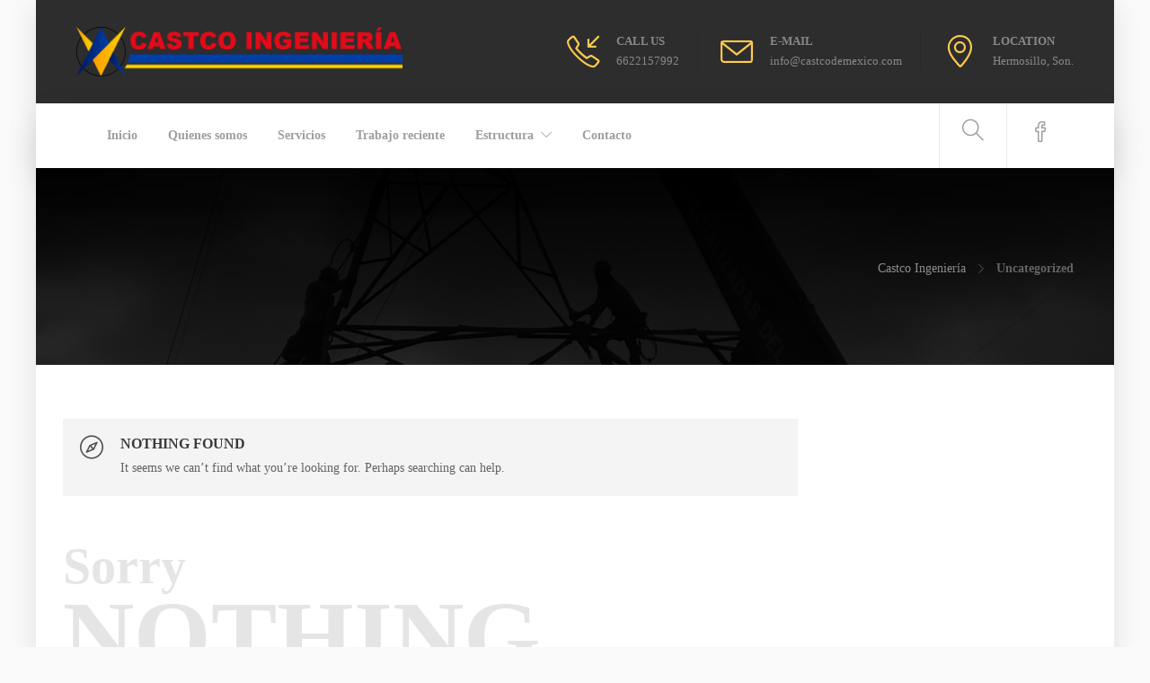

--- FILE ---
content_type: text/css
request_url: https://www.castcodemexico.com/wp-content/themes/jevelin/css/shortcodes.css?ver=6.9
body_size: 26193
content:
/**
 * Table of Contents
 *
 * 1.0 - Accordion
 * 2.0 - Alert Messages
 * 3.0 - Blog Posts
 * 4.0 - Buttons
 * 5.0 - Column
 * 6.0 - Contact Form (standard)
  *   6.1 - Contact Form 7 (plugin)
 * 7.0 - Countdown
 * 8.0 - Counter
 * 9.0 - Divider
 * 10.0 - Event
 * 11.0 - Heading
 * 12.0 - Heading Animation
 * 13.0 - Icon
 * 14.0 - Icon Box
  *  14.1 - Icon Box Slider
 * 15.0 - Image Curtons
 * 16.0 - Image Gallery
 * 17.0 - Image Points
 * 18.0 - List
 * 19.0 - Partners
 * 20.0 - Pie Chart
 * 21.0 - Portfolio
 *   21.1 - Filter
 * 22.0 - Pricing Table
 * 23.0 - Progress Bar
 * 24.0 - Single Image
 * 25.0 - Section
 * 26.0 - Tabs
 * 27.0 - Team Member
 * 28.0 - Testimonials
 * 29.0 - Timeline
 * 30.0 - Video Player
 * 31.0 - Text with Frame
 * 32.0 - WooCommerce Categories
 */


/**
 * 0.1 - Empty Space
 */


/**
 * 1.0 - Accordion
 */

.sh-accordion {
	margin-bottom: 15px;
}

.sh-accordion-title {
	font-weight: normal;
}

.sh-accordion .panel {
	margin: 0!important;
}

.sh-accordion .panel {
	box-shadow: none;
	background-color: transparent;
}

.sh-accordion .panel:first-child {
	padding-top: 0!important;
}

.sh-accordion .panel a {
	font-size: 14px;
}

.sh-accordion .panel-default>.panel-heading {
	background-color: transparent;
}

.sh-accordion .panel-title a {
	display: block;
	padding: 15px 20px;
}

.sh-accordion .sh-accordion .panel-default > .panel-heading {
	background-color: transparent;
}

.sh-accordion .panel-default,
.sh-accordion .panel,
.sh-accordion .panel-heading {
	border-radius: 0;
	padding: 0;
	border: none;
}

.sh-accordion .panel .panel-collapse .panel-body {
	border-top-color: transparent;
	border-radius: 0;
	background-color: #fff;
}

.sh-accordion .panel .panel-collapse .panel-body p:last-child {
	margin-bottom: 0;
}

.sh-accordion .collapsed .open-icon,
.sh-accordion .close-icon {
	display: inline-block;
}
.sh-accordion .collapsed .close-icon,
.sh-accordion .open-icon {
	display: none;
}

.sh-accordion .sh-accordion-icon {
	display: inline-block;
}

.sh-accordion .sh-accordion-icon-cell {
	padding-right: 20px;
}

.sh-accordion .panel-body .sh-accordion-icon-cell {
	opacity: 0;
}

.sh-accordion-content-cell {
	width: 100%;
}

.sh-accordion .panel-title a,
.sh-accordion .panel-title a i {
	background-color: #f4f4f4;
	color: #505050;
}

.sh-accordion .panel-title a.collapsed,
.sh-accordion .panel-title a.collapsed i {
	background-color: #e2b742;
	color: #fff;
}

.sh-accordion-style1 .sh-accordion-item {
	padding-bottom: 10px;
}

.sh-accordion-style1 .sh-accordion-item .panel-body {
	padding-top: 10px;
	padding-bottom: 10px;
}

.sh-accordion-style2 .sh-accordion-item {
	padding-bottom: 5px;
}

.sh-accordion-style2 .sh-accordion-item .panel-body {
	padding-top: 10px;
	padding-bottom: 15px;
}

.sh-accordion-style3 .sh-accordion-item .panel-body {
	padding-top: 20px;
	padding-bottom: 20px;
}

.sh-accordion-style3 .panel-title .sh-table {
	padding: 10px 0;
}

.sh-accordion-style3-center .sh-accordion-item .sh-table {
	text-align: center;
}

.sh-accordion-style3-center .sh-accordion-item .sh-table-cell {
	display: inline-block;
	width: auto;
}

.sh-accordion-style4 .sh-accordion-item .panel-body {
	padding-top: 10px;
	padding-bottom: 10px;
}

/* Style 4 */
.sh-accordion-style5 .nav-tabs li {
	display: block;
	width: 100%;
}

.sh-accordion-style5 .nav-tabs,
.sh-accordion-style5 .nav-tabs a {
	border-width: 0px!important;
	background-color: transparent!important;
}

.sh-accordion-style5 .nav-tabs {
	border-right: 1px solid #f3f3f3!important;
}

.sh-accordion-style5 .nav-tabs li {
	text-align: right;
	position: relative;
}

.sh-accordion-style5 .nav-tabs li:after {
	display: block;
	clear: both;
	content: "";
	background-color: transparent;
	position: absolute;
	right: -4px; top: 0; bottom: 0;
	width: 7px;
	border-radius: 100px;
	opacity: 1;
	transition: 0.3s background-color ease-in-out;
}

.sh-accordion-style5 .nav-tabs li.active:after {
	background-color: #f4d927;
}

.sh-accordion-style5 .nav-tabs li.active a {
	color: #454545;
	font-size: 16px;
	transition: 0.3s color ease-in-out;
}

.sh-accordion-style5 .nav-tabs li.active i {
	font-size: 24px;
}

.sh-accordion-style5 .nav-tabs a {
	font-size: 13px;
	font-weight: bold;
	color: #808080;
	line-height: 180%;
}

.sh-accordion-style5 .nav-tabs i {
	padding-left: 12px;
	font-size: 18px;
	bottom: -2px;
	position: relative;
}

.sh-accordion-style5 .tab-content {
	padding-left: 15px;
	padding-top: 36px;
}

.sh-accordion-style5 .tab-content,
.sh-accordion-style5 .tab-content p {
	line-height: 195%;
}

@media (max-width: 991px) {
	.sh-accordion-style5 .nav-tabs {
		border-left: 1px solid #f3f3f3 !important;
		border-right-width: 0px!important;
	}

	.sh-accordion-style5 .nav-tabs li {
		text-align: left;
	}

	.sh-accordion-style5 .nav-tabs i {
		float: left;
		padding-left: 0px;
		padding-right: 12px;
	}

	.sh-accordion-style5 .nav-tabs li:after {
		left: -4px;
	}

	.sh-accordion-style5 .tab-content {
		padding-left: 16px;
	}
}

/* Style 6 */
.sh-accordion-style6 .panel-title a {
	padding: 25px 20px;
	border-radius: 8px;
}

.sh-accordion-style6 .sh-accordion-title {
	font-size: 16px;
	font-weight: 900;
}

.sh-accordion-style6 a.collapsed .sh-accordion-title {
    font-weight: 400;
}

.sh-accordion-style6 .sh-accordion-item .panel-body {
	padding-top: 15px;
	padding-bottom: 15px;
}

.sh-accordion-style6 .fw-page-builder-content {
	font-size: 16px;
}

.sh-accordion-style6 .fw-page-builder-content p {
	line-height: 150%;
}

.sh-accordion-style6 .sh-accordion-item {
	padding-bottom: 1px!important;
}

/* Style 7 */
.sh-accordion-style7 .sh-accordion-item {
	position: relative;
	top: -1px;
}

.sh-accordion-style7 .panel-title a {
	border-width: 1px;
	border-style: solid;
	padding: 20px 30px;
}

.sh-accordion-style7 .sh-accordion-item {
	position: relative;
    margin-top: -1px!important;
}

.sh-accordion-style7 .sh-accordion-item .panel-body {
	padding: 35px 35px 60px 35px;
}

.sh-accordion-style7 .sh-accordion-item {

}

@media (max-width: 600px) {
	.sh-accordion-style7 .sh-accordion-item .panel-body {
		padding: 15px 0px 30px 0px;
	}
}


/**
 * 2.0 - Alert Messages
 */

.sh-alert {
	padding: 18px;
	position: relative;
	margin-bottom: 20px;
}

.sh-alert-data {
	padding-right: 35px;
}

.sh-alert-icon {
	display: inline-block;
	font-size: 24px;
	width: 26px;
	text-align: center;
	position: relative;
	bottom: -3px;
	padding-right: 20px;
}

.sh-alert-data-icon {
	padding-right: 20px;
}

.sh-alert-data .button.wc-forward {
	display: none;
}

.sh-alert-title {
	font-weight: bold;
	font-size: 14px;
	margin-bottom: 0;
}

.sh-alert-text {
	margin-top: 5px;
}

.sh-alert-close {
	position: absolute;
	top: 0; right: 0; bottom: -3px;
	margin: 0 18px;
	cursor: pointer;
	font-size: 18px;
}

.sh-alert-notice,
.sh-alert-notice .sh-alert-title,
.sh-alert-notice .sh-alert-title a {
	background-color: #f4f4f4;
	color: #8d8d8d;
}

.sh-alert-success,
.sh-alert-success .sh-alert-title,
.sh-alert-success .sh-alert-title a {
	background-color: #dff4e5;
	color: #36bd5f;
}

.sh-alert-warning,
.sh-alert-warning .sh-alert-title,
.sh-alert-warning .sh-alert-title a {
	background-color: #c0eaea;
	color: #39b5b5;
}

.sh-alert-error,
.sh-alert-error .sh-alert-title,
.sh-alert-error .sh-alert-title a {
	background-color: #f5c3c3;
	color: #e64f4f;
}

.sh-alert-center {
	text-align: center;
}

.sh-alert-center .sh-alert-icon {
	margin-right: 10px;
	bottom: -3px;
	position: relative;
}

.sh-alert-center .sh-alert-title {
	margin-top: -4px;
}

.sh-alert-with-line {
	padding: 0 18px;
}

.sh-alert-with-line .sh-alert-icon-container {
	position: relative;
	padding: 18px 0;
	padding-right: 18px;
}

.sh-alert-with-line .sh-alert-title-container {
	width: 100%;
	padding: 18px 0;
	padding-left: 18px;
}

.sh-alert-with-line.sh-alert-error .sh-alert-icon-container {
	border-right: 1px solid rgb(247, 179, 179);
}

.sh-alert-with-line.sh-alert-notice .sh-alert-icon-container {
	border-right: 1px solid #e5e5e5
}


/**
 * 3.0 - Blog Posts
 */

.sh-recent-posts-columns5 article.post-item {
	width: 20%;
}

.sh-recent-posts-columns4 article.post-item {
	width: 25%;
}

.sh-recent-posts-columns2 article.post-item {
	width: 50%;
}

@media (max-width: 1450px) {
	.sh-recent-posts-columns5 article.post-item {
		width: 25%;
	}
}

@media (max-width: 1250px) {
	.sh-recent-posts-columns5 article.post-item,
	.sh-recent-posts-columns4 article.post-item {
		width: 33.3%;
	}
}

.blog-style-largedate .post-item {
	display: inline-block;
	vertical-align: top;
	width: 33%;
	float: none;
	padding: 20px 0;
	margin-right: -4px;
}

.blog-style-largedate h2 {
	margin-top: 0;
}

.blog-style-largedate .post-meta-two a.post-meta-comments {
	display: none;
}

.blog-style-largedate .post-title-format {
	font-style: italic;
}

.blog-style-largedate .post-format-icon {
	color: #47c9e5;
	padding-right: 5px;
}

.blog-style-largedate .post-custom-date {
	width: 80px;
	padding-right: 25px;
	position: relative;
}

.blog-style-largedate .post-custom-date .post-comments {
	position: absolute;
	top: -3px; right: 25px;
	padding: 4px 7px;
	line-height: 1;
	background-color: #47c9e5;
	color: #fff;
	font-weight: bold;
	border-radius: 10px;
	font-size: 13px;
	box-shadow: 0px 2px 3px 1px rgba(0,0,0,0.12);
	cursor: default;
}

.blog-style-largedate .post-custom-date .post-day {
	font-size: 30px;
	font-weight: bold;
	text-align: center;
	height: 70px;
	line-height: 70px;
	min-width: 70px;
	background-color: #f4f4f4;
	border-radius: 100px;
}

.blog-style-largedate .post-custom-date .post-month {
	text-transform: uppercase;
	font-size: 13px;
	font-weight: bold;
	text-align: center;
	margin-top: 8px;
}

@media (max-width: 1000px) {
	.blog-style-largedate .post-item {
		width: 100%;
	}
}

.blog-style-largeimage {
	position: relative;
	margin: 0 -15px;
}

.blog-style-largeimage img {
	height: auto;
}

.blog-style-largeimage .post-item {
	display: inline-block;
	vertical-align: top;
	width: 33%;
	float: none;
	padding: 30px 0 10px 0;
	margin-right: -4px;
	position: relative;
}

.blog-style-largeimage h2 {
	margin-top: 0;
}

.blog-style-largeimage .post-title-format {
	font-style: italic;
}

.blog-style-largeimage .post-format-icon {
	color: #47c9e5;
	padding-right: 5px;
}


/**
 * 4.0 - Buttons
 */

.sh-button-container {
	margin: 10px auto;
}

.sh-button {
	position: relative;
	display: inline-block;
	text-align: center;
	background-position: 50% 50%;
	background-size: cover;
	cursor: pointer;
	position: relative;
	-webkit-transform: translateZ(0);
}

.sh-button-icon {
	display: inline-block;
	position: relative;
	z-index: 10;
	margin-top: -3px;
	bottom: -3px;
	margin-right: 10px;
}

.sh-button-icon i {
	font-size: 130%;
}

.sh-button-text {
	position: relative;
	font-weight: bold;
	position: relative;
	z-index: 10;
}

.sh-button-icon i {
	font-size: 130%;
}

.sh-button-xsmall .sh-button-icon {
	margin-right: 7px;
}

.sh-button-xsmall .sh-button-text {
	bottom: -1px;
}

.sh-button-tale-bottom {
	position: absolute;
	bottom: -10px;
	left: 50%;
	margin-left: -10px;
	width: 0;
	height: 0;
	border-left: 10px solid transparent;
	border-right: 10px solid transparent;
	border-top: 10px solid #e5e5e5;
}

.sh-button-tale-top {
	position: absolute;
	top: -10px;
	left: 50%;
	margin-left: -10px;
	width: 0;
	height: 0;
	border-left: 10px solid transparent;
	border-right: 10px solid transparent;
	border-bottom: 10px solid #e5e5e5;
}

/* Button Sizes */
.sh-button-xsmall {
	padding: 8px 21px;
	font-size: 11px;
}

.sh-button-small {
	padding: 10px 26px;
	font-size: 12px;
}

.sh-button-medium {
	padding: 14px 31px;
	font-size: 13px;
}

.sh-button-large {
	padding: 16px 36px;
	font-size: 14px;
}

.sh-button-xlarge {
	padding: 16.5px 41px;
	font-size: 16px;
}

.sh-button-xlarge-small {
	font-size: 13px;
	padding: 19px 41px;
}

/* Button With Icon Padding */
.sh-button-xsmall.sh-button-icon-right .sh-button-icon {
	bottom: -5px;
}

.sh-button-icon-right .sh-button-icon {
	margin-left: 10px;
	margin-right: auto;
	bottom: -4px;
	float: right;
}

.sh-button-icon-right.sh-button-xsmall {
	padding-left: 16px;
}

.sh-button-icon-right.sh-button-small {
	padding-left: 20px;
}

.sh-button-icon-right.sh-button-medium {
	padding-left: 27px;
}

.sh-button-icon-right.sh-button-large {
	padding-left: 33px;
}

.sh-button-icon-right.sh-button-xlarge {
	padding-left: 45px;
}

.sh-button-icon-left.sh-button-xsmall {
	padding-right: 16px;
}

.sh-button-icon-left.sh-button-small {
	padding-right: 20px;
}

.sh-button-icon-left.sh-button-medium {
	padding-right: 27px;
}

.sh-button-icon-left.sh-button-large {
	padding-right: 33px;
}

.sh-button-icon-left.sh-button-xlarge {
	padding-right: 45px;
}

/* Button Style 2 */
.sh-button-style-2 .sh-button {
	overflow: hidden;
}

/* Button Style 2 (right) */
.sh-button-style-2 .sh-button-icon-right:after {
    content: '';
    position: absolute;
    z-index: -1;
	width: 0;
    height: 300%;
    background-color: rgba(255,255,255,0.15);
	z-index: 1;
	right: 0;
	top: 0;
	margin: -5px 0 0 -5px;
}

.sh-button-style-2 .sh-button-icon-right:hover:after {
	width: 120%;
}

/* Button Style 2 (left) */
.sh-button-style-2 .sh-button-icon-left:after {
    content: '';
    position: absolute;
    z-index: -1;
	width: 0;
    height: 300%;
    background-color: rgba(255,255,255,0.15);
	z-index: 1;
	left: -10%;
	top: 0;
	margin: -5px 0 0 -5px;
}

.sh-button-style-2 .sh-button-icon-left:hover:after {
	width: 120%;
}

/* Button Style 2 (without icon) */
.sh-button-style-2 .sh-button:not(.sh-button-icon-left):not(.sh-button-icon-right) {
	position: relative;
}

.sh-button-style-2 .sh-button:not(.sh-button-icon-left):not(.sh-button-icon-right):after {
    content: '';
    position: absolute;
    z-index: -1;
	width: 0;
    height: 300%;
    background-color: rgba(255,255,255,0.15);
	z-index: 1;
	right: -10%;
	top: 0;
	margin: -5px 0 0 -5px;
	transition: all 0.3s ease-in-out;
}

.sh-button-style-2 .sh-button:not(.sh-button-icon-left):not(.sh-button-icon-right):hover:after {
	width: 120%;
}

/* Link Button (3) */
.sh-button-style-3 .sh-button {
	padding: 0;
}

/* Button Style 4 */
.sh-button-style-4 {
	position: relative;
	z-index: 1;
	overflow: hidden;
}

.sh-button-style-4 .sh-button {
	display: block;
}

.sh-button-style-4 .sh-button-hidden {
	position: absolute;
	top: 0;
	bottom: 0;
	left: 0;
	z-index: -1;
	width: 100%;
	background: #fff3f9;
	color: #c93a82;
	transition: -webkit-transform 0.3s;
	transition: transform 0.3s;
	transition: transform 0.3s, -webkit-transform 0.3s;
	-webkit-transform: translateX(-25%);
}

.sh-button-style-4:hover .sh-button,
.sh-button-style-4:focus .sh-button {
	-webkit-transform: translateX(100%);
	-ms-transform: translateX(100%);
	    transform: translateX(100%);
}

.sh-button-style-4:hover .sh-button-hidden,
.sh-button-style-4:focus .sh-button-hidden {
	-webkit-transform: translateX(0%);
	-ms-transform: translateX(0%);
	    transform: translateX(0%);
}

/* Button Style 5 */

.sh-button-style-5 .sh-button .sh-button-text {
	transition: 0.3s letter-spacing ease-in-out;
	letter-spacing: normal;
}

.sh-button-style-5 .sh-button:hover .sh-button-text {
	letter-spacing: 2px;
}

.sh-button-style-5 .sh-button-icon-right .sh-button-icon {
	bottom: -5px;
}


/**
 * 5.0 - Column
 */

.sh-column {
	background-size: cover;
	background-position: 50% 50%;
	padding: 0px 15px 0px 15px;
	margin: 0px 0px 0px 0px;
	transition: all 0.3s ease-in-out!important;
}

.sh-column.animated {
	/*-webkit-animation-fill-mode: none!important;
	        animation-fill-mode: none!important;*/
}

.sh-column-wrapper {
	z-index: 1;
	position: relative;
	transition: all 0.3s ease-in-out!important;
}

.sh-column-wrapper > *:last-child {
	margin-bottom: 0px;
}

@media (max-width: 800px) {

	.sh-column:not(:only-of-type):not(.sh-column-mobile-padding) .sh-column-wrapper > *:last-child {
		margin-bottom: 45px!important;
	}

	.sh-section .fw-row:last-child .sh-column:not(.sh-column-mobile-padding):last-child .sh-column-wrapper > *:last-child {
		margin-bottom: 0!important;
	}

	.sh-section-mobile-alignment-center .sh-text-block,
	.sh-section-mobile-alignment-center .sh-text-block p,
	.sh-section-mobile-alignment-center .sh-text-group,
	.sh-section-mobile-alignment-center .sh-text-group p,
	.sh-section-mobile-alignment-center .sh-heading span,
	.sh-section-mobile-alignment-center .sh-heading-content,
	.sh-section-mobile-alignment-center .sh-button-container,
	.sh-section-mobile-alignment-center .sh-single-image {
		text-align: center!important;
	}

}

.sh-text-block a {
	transition: 0.3s all ease-in-out;
}


/* Text Group */
.text-group-layout2 .text-group-content h1:last-child,
.text-group-layout2 .text-group-content h2:last-child,
.text-group-layout2 .text-group-content h3:last-child,
.text-group-layout2 .text-group-content h4:last-child,
.text-group-layout2 .text-group-content h5:last-child,
.text-group-layout2 .text-group-content h6:last-child {
	margin-bottom: 0;
	line-height: 140%!important;
}


/**
 * 6.0 - Contact Form (standard)
 */

.wrap-forms sup {
	font-size: 0px;
}

.wrap-forms sup:before {
    font-family: 'simple-line-icons';
    speak: none;
    font-style: normal;
    font-weight: normal;
    font-variant: normal;
    text-transform: none;
    line-height: 1;
    -webkit-font-smoothing: antialiased;
    -moz-osx-font-smoothing: grayscale;
    display: inline-block;
    content: "\e080";
    font-size: 14px;
    padding-left: 5px;
}

.wrap-forms input,
.wrap-forms select {
	height: 50px!important;
}

.wrap-forms label {
	margin-bottom: 10px;
}

.wrap-forms textarea {
	padding: 15px 20px;
}

.contact-form input[type="submit"] {
	background-color: #47c9e5;
	color: #fff;
	line-height: 55px;
	height: 55px;
	border-width: 0px;
	padding: 0px 35px;
	font-weight: bold;
}

.contact-form .simpleselect {
	width: 100%;
}

.fw-flash-messages > ul {
	padding: 30px;
	background-color: #f4f4f4;
	color: #8d8d8d;
	text-align: center;
	font-weight: bold;
}

.fw-flash-messages > ul.fw-flash-type-success {
    background-color: #dff4e5;
    color: #36bd5f;
}

.fw-flash-messages ul {
	list-style: none;
	margin-bottom: 0;
}

.fw_form_fw_form .form-error {
	position: relative;
	margin-top: -10px;
	padding-bottom: 10px;
	color: #e54747!important;
}

.fw_form_fw_form > div {
    vertical-align: top;
}

.fw-flash-type-error {
	list-style: none;
	color: #e54747;
	padding-left: 0px;
	margin-bottom: 0px;
	font-weight: bold;
}

.fw-flash-type-success {
	list-style: none;
	color: #40c738;
	padding-left: 0px;
	margin-bottom: 0px;
	font-weight: bold;
}

.fw-form-loading:after {
    content: "\f110";
    font-family: 'FontAwesome';
    height: 80px;
    width: 80px;
    display: table;
    font-size: 80px;
    line-height: 80px;
    margin: 50px auto 0;
    -webkit-animation: fa-spin 2s infinite linear;
    animation: fa-spin 2s infinite linear;
    color: #000;
}


/**
 * 6.1 - Contact Form 7 (plugin)
 */
.cf7-required:after {
	color: #f3bc47;
	font-family: 'simple-line-icons';
    speak: none;
    font-style: normal;
    font-weight: normal;
    font-variant: normal;
    text-transform: none;
    line-height: 1;
    -webkit-font-smoothing: antialiased;
    -moz-osx-font-smoothing: grayscale;
    display: inline-block;
    content: "\e080";
    font-size: 14px;
    padding-left: 5px;
}

.wpcf7-form p {
	font-weight: bold;
	font-size: 15px;
}

.wpcf7-form input,
.wpcf7-form select,
.wpcf7-form textarea,
.wpcf7-form span {
	font-weight: normal;
}

.wpcf7-form-control-wrap {
	margin-top: 10px;
	margin-bottom: 20px!important;
	display: block;
}

.wpcf7-form-control-wrap .simpleselect {
	width: 100%;
	font-weight: normal;
	font-size: 14px;
}

.wpcf7-form select {
	height: 56px;
}

.wpcf7-list-item-label {
	padding-right: 6px;
}

.wpcf7-not-valid {
	border-color: #e64f4f!important;
}

.wpcf7-not-valid-tip {
	display: none!important;
}

.wpcf7-form .wpcf7-response-output {
	border-width: 0;
	text-align: center;
	background-color: #f4f4f4;
	color: #8d8d8d;
	padding: 20px;
	font-weight: bold;
}

.wpcf7-form > p + .wpcf7-response-output {
	margin-bottom: 0px;
}

.wpcf7-form .wpcf7-response-output.wpcf7-mail-sent-ok {
    background-color: #dff4e5;
    color: #36bd5f;
}

.wpcf7-date::-webkit-inner-spin-button {
    -webkit-appearance: none;
    display: none;
}

.wpcf7-submit {
	position: relative;
	z-index: 10;
}

.sh-cf7-body {
	width: 100%;
	position: relative;
}

/* Gravity Forms FIX */
.gform_wrapper input[type="text"],
.gform_wrapper input[type="password"],
.gform_wrapper input[type="email"],
.gform_wrapper input[type="tel"],
.gform_wrapper input[type="url"],
.gform_wrapper select {
    line-height: inherit !important;
    display: initial !important;
    width: auto !important;
}

.gform_wrapper table th,
.gform_wrapper table td {
    padding: inherit!important;
}

/* CF7 Style - 1 */
.sh-cf7-style1.round input,
.sh-cf7-style1.round textarea,
.sh-cf7-style1.round select,
.sh-cf7-style1.round .SumoSelect .SelectBox {
	border-radius: 26px;
	padding: 0 30px;
}

.sh-cf7-style1.round input[type="file"] {
	padding: 0;
	border-radius: 0;
}

.sh-cf7-style1.round textarea {
	padding-top: 15px;
	padding-bottom: 15px;
	height: auto;
	max-height: 180px;
}

.sh-cf7-style1 input::-webkit-input-placeholder,
.sh-cf7-style1 textarea::-webkit-input-placeholder,
.sh-cf7-style1 select::-webkit-input-placeholder {
	font-style: italic;
}

.sh-cf7-style1 input:-moz-placeholder,
.sh-cf7-style1 textarea:-moz-placeholder,
.sh-cf7-style1 select:-moz-placeholder {
	font-style: italic;
}

.sh-cf7-style1 input::-moz-placeholder,
.sh-cf7-style1 textarea::-moz-placeholder,
.sh-cf7-style1 select::-moz-placeholder {
	font-style: italic;
}

.sh-cf7-style1 input:-ms-input-placeholder,
.sh-cf7-style1 textarea:-ms-input-placeholder,
.sh-cf7-style1 select:-ms-input-placeholder {
	font-style: italic;
}


/* CF7 Style - 2 */
.sh-cf7-style2 form input:not(.wpcf7-submit),
.sh-cf7-style2 form textarea {
	border-radius: 100px;
	border: 2px solid #ededed!important;
	line-height: 64px!important;
	padding: 0 45px;
	transition: 0.7s all ease-in-out;
}

.sh-cf7-style2 form .wpcf7-submit {
	border-radius: 100px;
	line-height: 64px!important;
	padding: 0 45px!important;
}

.sh-cf7-style2 form .ajax-loader,
.sh-cf7-style3 form .ajax-loader {
	display: table;
	margin: 0 auto;
	position: relative;
	top: 10px;
}

.sh-cf7 form .wpcf7-submit:hover,
.sh-cf7 form .wpcf7-submit:focus {
	background-position: center center;
}

.sh-cf7-style2 form p input::-webkit-input-placeholder,
.sh-cf7-style3 form p input::-webkit-input-placeholder {
	color: #a8a8a8;
	font-style: normal;
}
.sh-cf7-style2 form p input:-moz-placeholder,
.sh-cf7-style3 form p input:-moz-placeholder {
	color: #a8a8a8;
	font-style: normal;
}
.sh-cf7-style2 form p input::-moz-placeholder,
.sh-cf7-style3 form p input::-moz-placeholder {
	color: #a8a8a8;
	font-style: normal;
}
.sh-cf7-style2 form p input:-ms-input-placeholder,
.sh-cf7-style3 form p input:-ms-input-placeholder {
	color: #a8a8a8;
	font-style: normal;
}


/* CF7 Style - 3 */
.sh-cf7-style3 form p input:not(.wpcf7-submit),
.sh-cf7-style3 form p textarea {
	border-radius: 5px;
	line-height: 64px!important;
	padding: 0 45px;
	transition: 0.7s all ease-in-out;
}

.sh-cf7-style3 form .wpcf7-submit {
	border-radius: 5px!important;
	line-height: 64px!important;
	padding: 0 45px!important;
}

@media (max-width: 1025px) {
	.sh-cf7-style3 form .wpcf7-submit {
		padding: 0 25px!important;
	}
}

.sh-cf7-style3 form p input,
.sh-cf7-style3 form p textarea {
	width: 100%!important;
	text-align: center;
}

.sh-cf7-style3 form p input:not(.wpcf7-submit):focus,
.sh-cf7-style3 form p textarea:focus {
	box-shadow: 0px 8px 30px 0px rgba(0,0,0,0.2);
}


/* CF7 Style - 4 */
.sh-cf7-style4 form input:not(.wpcf7-submit),
.sh-cf7-style4 form select,
.sh-cf7-style4 .SumoSelect .SelectBox,
.sh-cf7-style4 form textarea {
	border-width: 0px!important;
	border-bottom-width: 1px!important;
	border-radius: 0px;
	line-height: 62px!important;
	padding: 0 26px;
	font-size: 13px;
}

.sh-cf7-style4 form input:not(.wpcf7-submit) {
	transition: 0.3s all ease-in-out;
}

.sh-cf7-style4 form input:not(.wpcf7-submit):focus {
	border-bottom-color: red;
}

.sh-cf7-style4:not(.style6) form .wpcf7-submit {
	background: none!important;
	color: #646464;
	margin-top: 20px;
}

.sh-cf7-style4:not(.style6) form .wpcf7-submit:hover,
.sh-cf7-style4:not(.style6) form .wpcf7-submit:focus {
	background: none!important;
	opacity: 0.7;
}

.sh-cf7-style4.style6 form .wpcf7-submit {
	background-image: none!important;
}

.sh-cf7-style4.style6 form .wpcf7-submit:hover,
.sh-cf7-style4.style6 form .wpcf7-submit:focus {
	background-color: #3f3f3f!important;
}

.sh-cf7-style4.style6 form .wpcf7-submit {
	margin-top: 20px;
}


/* CF7 Style - 5 */
.sh-cf7-style5 form input:not(.wpcf7-submit),
.sh-cf7-style5 form select,
.sh-cf7-style5 .SumoSelect .SelectBox,
.sh-cf7-style5 form textarea {
	border-color: #363636!important;
	border-radius: 0px;
	line-height: 60px!important;
	padding: 0 26px;
	font-size: 14px;
	margin-bottom: 0px;
	letter-spacing: 2px;
}

.sh-cf7-style5 .SumoSelect>.optWrapper,
.sh-cf7-style5 .SumoSelect>.optWrapper>.options li.opt {
	border-color: #363636!important;
}

.sh-cf7-style5 .SumoSelect>.optWrapper>.options li.opt label {
	color: #363636!important;
}

.sh-cf7-style5 form textarea {
	line-height: 1.4!important;
	padding-top: 25px;
	padding-bottom: 25px;
	letter-spacing: 2px;
	font-size: 13px;
	min-height: 210px;
}

.sh-cf7-style5 label {
	display: block;
}

.sh-cf7-style5 .wpcf7-form-control-wrap {
	margin-top: 0px;
}

.sh-cf7-style5 label .wpcf7-form-control-wrap.service {
	max-height: 62px;
}


.sh-cf7-style5 form p input::-webkit-input-placeholder {
	color: #363636;
	font-style: normal;
}
.sh-cf7-style5 form p input:-moz-placeholder {
	color: #363636;
	font-style: normal;
}
.sh-cf7-style5 form p input::-moz-placeholder {
	color: #363636;
	font-style: normal;
}
.sh-cf7-style5 form p input:-ms-input-placeholder {
	color: #363636;
	font-style: normal;
}

.sh-cf7-style5 form .wpcf7-submit {
	margin: 0 auto;
    display: block;
    border-radius: 0px!important;
    border: 1px solid #363636;
    color: #363636;
    background-color: transparent!important;
	background-image: none!important;
	letter-spacing: 2px;
	padding: 5px 60px!important;
}


/* CF7 Layout */
@media (min-width: 800px) {
	.sh-cf7-inline,
	.sh-cf7-layout-inline .sh-cf7-body {
		display: table;
	}

	.sh-cf7-inline-full-width {
		width: 100%;
	}

	.sh-cf7-inline-full-width .sh-cf7-body > *:first-child {
		width: 100%;
	}

	.sh-cf7-layout-inline .ajax-loader {
		position: absolute;
		bottom: -30px;
		left: 0;
	}

	.sh-cf7-inline > * {
		display: table-cell;
		padding: 0 10px;
	}

	.sh-cf7-layout-inline form > p,
	.sh-cf7-layout-inline .sh-cf7-body > * {
		display: table-cell;
		vertical-align: middle;
	}

	.sh-cf7-layout-inline form > p,
	.sh-cf7-layout-inline .sh-cf7-body > p,
	.sh-cf7-wpbakery .sh-cf7-inline .wpcf7-form-control-wrap {
		margin-bottom: 0px!important;
	}

	body .sh-cf7-layout-inline .wpcf7-form-control-wrap {
		margin-bottom: 0px!important;
		margin-top: 0px;
	}

	.sh-cf7-layout-inline label,
	.sh-cf7-layout-inline input,
	.sh-cf7-layout-inline textarea,
	.sh-cf7-layout-inline select {
		margin-bottom: 0!important;
		margin-right: 0;
	}

	.sh-cf7-layout-inline label {
		margin-right: 15px;
	}

	.sh-cf7-inline-no-padding p {
		padding: 0!important;
	}
}

@media (max-width: 800px) {
	.sh-cf7-layout-inline .sh-cf7-body > * {
		display: table;
		margin: 0 auto;
	}
}


/* CF7 - Input Text Alignment */
.sh-cf7-text-align-left input,
.sh-cf7-text-align-left textarea,
.sh-cf7-text-align-left select {
	text-align: left;
}

.sh-cf7-text-align-center input,
.sh-cf7-text-align-center textarea,
.sh-cf7-text-align-center select {
	text-align: center;
}

.sh-cf7-text-align-right input,
.sh-cf7-text-align-right textarea,
.sh-cf7-text-align-right select {
	text-align: right;
}



/* CF7 - Label Text Alignment */
.sh-cf7-text-align-label-left label {
	text-align: left;
}

.sh-cf7-text-align-label-center label {
	text-align: center;
}

.sh-cf7-text-align-label-right label {
	text-align: right;
}



/* CF7 - Submit Button Alignment */
.sh-cf7-submit-align-left .wpcf7-submit {
	display: table;
	margin-left: 0;
	margin-right: auto;
}

.sh-cf7-submit-align-center .wpcf7-submit {
	display: table;
	margin-left: auto;
	margin-right: auto;
}

.sh-cf7-submit-align-right .wpcf7-submit {
	display: table;
	margin-left: auto;
	margin-right: 0;
}


/* CF7 - Submit Button Mobile Alignment */
@media (max-width: 800px) {
	#wrapper .sh-cf7-submit-mobile-align-left .wpcf7-submit {
		display: table;
		margin-left: 0!important;
		margin-right: auto!important;
	}

	#wrapper .sh-cf7-submit-mobile-align-center .wpcf7-submit {
		display: table;
		margin-left: auto!important;
		margin-right: auto!important;
	}

	#wrapper .sh-cf7-submit-mobile-align-right .wpcf7-submit {
		display: table;
		margin-left: auto!important;
		margin-right: 0!important;
	}
}


/* CF7 - Submit Button Width */
.sh-cf7-submit-width-inline  form > p {
	display: inline-block;
	margin-right: -4px;
	vertical-align: top;
}

.sh-cf7-submit-width-inline  form > p:not(:last-child) {
	padding-right: 10px;
}

.sh-cf7-submit-width-inline .wpcf7-submit {
	width: auto;
}

.sh-cf7-submit-width-full .wpcf7-submit {
	width: 100%;
}


/* CF7 Wpbakery page builder */
.sh-cf7-wpbakery label {
	display: block;
}

.sh-cf7-wpbakery textarea {
	max-width: 100%;
}

.sh-cf7-wpbakery .wpcf7-form-control-wrap {
	margin-top: 0px;
	margin-bottom: 30px!important;
}

.sh-cf7-wpbakery form label,
.sh-cf7-wpbakery .wpcf7-form-control-wrap input:not([type="submit"]),
.sh-cf7-wpbakery .wpcf7-form-control-wrap textarea,
.sh-cf7-wpbakery .wpcf7-form-control-wrap select {
	margin-bottom: 0px!important;
}


/**
 * 6.2 - Gravity Forms
 */
.gform_wrapper input.large,
.gform_wrapper .ginput_complex input:not([type=radio]):not([type=checkbox]):not([type=submit]):not([type=image]):not([type=file]) {
	width: 100% !important;
}

body .ui-datepicker tbody td {
	padding: 0 !important;
}

body .ui-datepicker th {
	padding: 5px 0 !important;
}

body .ui-datepicker-title select {
	line-height: 20px!important;
	margin: 0 !important;
}


/**
 * 7.0 - Countdown
 */
.sh-countdown {
	text-align: center;
	margin: 0;
	margin-bottom: 15px;
}

.sh-countdown > div {
	display: inline-block;
	padding: 10px 23px;
	position: relative;
}

.sh-countdown > div:last-child {
	border-right: 0;
}

.sh-countdown > div > span {
	font-size: 66px;
	line-height: 1;
	text-align: center;
}

.sh-countdown > div > div {
	font-size: 28px;
	font-weight: bold;
	padding-top: 15px;
	text-align: center;
}

/* Countdown Sizes */
.sh-countdown-small > div {
	padding: 3px 13px;
}

.sh-countdown-small > div > span {
	font-size: 36px;
	line-height: 1.6;
}

.sh-countdown-small > div > div {
	font-size: 14px;
	padding-top: 0px!important;
}

.sh-countdown-large > div {
	padding: 10px 23px;
}

.sh-countdown-large > div > span {
	font-size: 100px;
}

.sh-countdown-large > div > div {
	font-size: 40px;
	padding-top: 25px!important;
}

.sh-countdown-style2.sh-countdown-small > div > div {
	font-size: 13px;
	padding-bottom: 5px;
	padding-top: 2px;
}

.sh-countdown-style2.sh-countdown-large > div > div {
	font-size: 21px;
	padding-bottom: 15px;
}

.sh-countdown-style3.sh-countdown-large > .weeks > span,
.sh-countdown-style3.sh-countdown-large > .days > span {
	font-size: 140px;
}

.sh-countdown-style3.sh-countdown-large > .weeks > div,
.sh-countdown-style3.sh-countdown-large > .days > div {
	font-size: 46px;
	padding-top: 15px;
}

.sh-countdown-style3.sh-countdown-large > div > div {
	font-size: 30px;
}

.sh-countdown-style3.sh-countdown-small > .weeks > span,
.sh-countdown-style3.sh-countdown-small > .days > span {
	font-size: 60px;
}

.sh-countdown-style3.sh-countdown-small > .weeks > div,
.sh-countdown-style3.sh-countdown-small > .days > div {
	font-size: 21px;
	margin-top: 5px;
}

.sh-countdown-style3.sh-countdown-small > div > div {
	font-size: 16px;
}

/* Countdown Style1 */
.sh-countdown-style1 > div {
	border-right: 1px solid rgba(0,0,0,0.08);
}

/* Countdown Style2 */
.sh-countdown-style2 > div > div {
	border-bottom: 1px solid rgba(0,0,0,0.08);
	padding-bottom: 10px;
	font-size: 14px;
	text-transform: uppercase;
}

/* Countdown Style3 */
.sh-countdown-style3 > .weeks > span,
.sh-countdown-style3 > .days > span {
	font-size: 100px;
}

.sh-countdown-style3 > .weeks > div,
.sh-countdown-style3 > .days > div {
	font-size: 36px;
	padding-top: 15px;
}

.sh-countdown-style3 > .weeks {
	border-right: 1px solid rgba(0,0,0,0.08);
}

.sh-countdown-style3 > div > div {
	font-weight: normal;
	font-size: 24px;
}

.sh-coundtdown-container {
	display: none!important;
}

.sh-countdown-style3 .sh-coundtdown-container {
	width: 100%;
	margin-bottom: 0;
	display: block!important;
}

.sh-countdown-alignment-left {
	text-align: left;
}

.sh-countdown-alignment-right {
	text-align: right;
}


.sh-countdown-alignment-right > div:first-child {
	padding-left: 0px;
}

.sh-countdown-alignment-right > div:last-child {
	padding-right: 0px;
}

@media (max-width: 600px) {
	.sh-countdown > div {
		margin-top: 5px;
		margin-bottom: 5px;
	}
}


/**
 * 8.0 - Counter
 */

.sh-counter {
	text-align: center;
	color: #8d8d8d;
	margin: 0px auto 15px auto;
}

.sh-counter-icon {
	font-size: 24px;
	margin-bottom: 10px;
}

.sh-counter-number {
	font-size: 30px;
	padding: 15px 0;
	line-height: 1;
}

.sh-counter-title {
	font-size: 16px;
	font-weight: bold;
}

.sh-counter-subtitle {
	font-size: 13px;
}

.sh-counter-divider {
	width: 26px;
	border-style: solid;
	border-width: 0px;
	border-bottom-width: 2px;
	border-color: rgba(0,0,0,0.1);
	margin: 0 auto;
	margin-bottom: 10px;
}

.sh-counter-style1 .sh-counter-number {
	font-size: 48px;
	margin-bottom: 2px;
	font-weight: bold;
}

.sh-counter-style1 .sh-counter-topbar {
	text-align: center;
}

.sh-counter-style1 .sh-counter-topbar > * {
	display: inline-block;
}

.sh-counter-style1 .sh-counter-title {
	font-size: 16px;
	font-weight: bold;
}

.sh-counter-style1 .sh-counter-icon i {
	font-size: 30px;
	padding-right: 12px;
	position: relative;
	bottom: -4px;
}

.sh-counter-style1 .sh-counter-subtitle {
	font-size: 14px;
}




.sh-counter-style2 .sh-counter-number {
	font-size: 48px;
	margin-bottom: 0px;
	font-weight: bold;
}

.sh-counter-style2 .sh-counter-title {
	font-size: 16px;
	font-weight: normal;
}

.sh-counter-style2 .sh-counter-subtitle {
	font-size: 14px;
}

.sh-counter-style3 .text-right {
	width: 50%;
	padding-right: 18px;
}

.sh-counter-style3 .text-left {
	width: 50%;
	padding-left: 18px;
	border-left: 1px solid rgba(0,0,0,0.1);
}

.sh-counter-style3 .sh-counter-number {
	font-size: 48px;
	font-weight: bold;
	padding: 0px;
}

.sh-counter-style3 .sh-counter-title {
	font-size: 18px;
}

.sh-counter-style3 .sh-counter-subtitle {
	font-size: 18px;
}

.sh-counter-style4 .sh-counter-title {
	font-size: 24px;
	padding-left: 13px;
}

.sh-counter-style4 .sh-counter-subtitle {
	font-size: 16px;
	padding-top: 6px;
}

.sh-counter-style5 .sh-counter-icon {
	width: 80px;
	height: 80px;
	line-height: 80px;
	text-align: center;
	border-radius: 100%;
	border: 2px rgba(0,0,0,0.08) solid;
	margin: 0 auto;
	font-size: 36px;
	margin-bottom: 6px;
}

.sh-counter-style5 .sh-counter-title {
	font-size: 18px;
	font-weight: bold;
}

.sh-counter-style5 .sh-counter-subtitle {
	font-size: 16px;
}

.sh-counter-style6 .sh-counter-number {
	font-size: 48px;
	padding-bottom: 24px;
	font-weight: bold;
}

.sh-counter-style6 .sh-counter-title {
	font-size: 18px;
	font-weight: bold;
}

.sh-counter-style6 .sh-counter-subtitle {
	font-size: 18px;
}

.sh-counter-style6 .sh-counter-divider {
	width: 30px;
}

.sh-counter-style7 .sh-counter-number {
	padding: 0px;
}


/**
 * 9.0 - Divider
 */

.sh-divider-line {
	border-top: 1px solid #e5e5e5;
	margin: 0 auto;
}

.sh-divider-content {
    position: relative;
    font-size: 16px;
    z-index: 1;
    overflow: hidden;
    text-align: center;
    padding: 0px 10px;
	margin: 0 auto;
}
.sh-divider-content:before, .sh-divider-content:after {
    position: absolute;
    top: 50%;
    overflow: hidden;
    width: 50%;
    height: 1px;
    content: '';
    border-top: 0px solid #e5e5e5;
    margin-top: 0px;
}
.sh-divider-content:before {
    margin-left: -50%;
    text-align: right;
}

.sh-divider-icon {
	font-size: 24px;
	padding: 0 25px;
	letter-spacing: 1px;
}

.sh-divider-icon i {
    position: relative;
    bottom: -1px;
}

.sh-divider-icon i.icon-options {
	bottom: -2px;
}

.sh-divider-title {
	padding: 0 15px;
	font-size: 14px;
}

.sh-divider-title * {
	display: inline-block;
	margin-bottom: 0px!important;
	margin-top: 0px!important;
}

.sh-divider-title h1,
.sh-divider-title h2,
.sh-divider-title h3,
.sh-divider-title h4,
.sh-divider-title h5,
.sh-divider-title h6 {
	line-height: 1!important;
	margin-top: -3px!important;
}

.sh-divider-title-box {
	padding: 10px 25px;
	background-color: #f5f5f5;
	font-size: 14px;
	position: relative;
	z-index: 10;
}

.sh-divider-left > div {
	margin: 0;
	text-align: left;
	padding-left: 0;
}

.sh-divider-left .sh-divider-icon,
.sh-divider-left .sh-divider-title {
	padding-left: 0;
}

.sh-divider-left .sh-divider-content:after{
	width: 100%;
}

.sh-divider-right > div {
	margin: 0;
	margin-left: auto;
	text-align: right;
	padding-right: 0;
}

.sh-divider-right .sh-divider-icon,
.sh-divider-right .sh-divider-title {
	padding-right: 0;
}

.sh-divider-right .sh-divider-content:before{
	margin-left: -100%;
	width: 100%;
}


/**
 * 10.0 - Event
 */

.sh-event {
	border-bottom: 1px solid #ededed;
	padding-bottom: 20px;
	margin-bottom: 25px;
}

.sh-event-title {
	font-size: 16px;
	font-weight: bold;
	margin-bottom: 14px;
	border-left: 3px solid #47c9e5;
	padding: 2px 0;
	padding-left: 10px;
}

.sh-event-desc {
	font-size: 16px;
}

.sh-event-button {
	border: 2px solid #e4e4e4;
	line-height: 46px;
	padding: 0px 30px;
	text-transform: uppercase;
	display: inline-block;
	font-weight: bold;
	border-radius: 100px;
	font-size: 13px;
	color: #505050;
	transition: 0.3s all ease-in-out;
}

.sh-event-button:hover {
	background-color: #47c9e5;
	border-color: #47c9e5;
	color: #fff;
}

@media (max-width: 400px) {

	.sh-event-container > div {
		float: none!important;
	}

	.sh-event-button {
		margin-top: 15px;
	}

}


/**
 * 11.0 - Heading
 */

.sh-heading span {
	display: block;
}

.sh-heading span span {
	display: inline-block;
}

.sh-heading span.sh-heading-animated-typed,
.sh-heading span.typed-cursor,
.sh-heading span.sh-heading-animated-fixed {
	display: inline;
}

.sh-heading .sh-heading-content {
	background-position: 50% 50%;
	background-size: cover;
	margin-bottom: 0;
}

.sh-heading span.sh-heading-content {
	line-height: normal;
}

.sh-heading-style2 {
	position: relative;
	text-align: center;
	margin-top: 30px;
}

.sh-heading-style2 .sh-heading-additional {
	position: absolute;
	left: 0; right: 0; top: 11px; bottom: 0;
	margin-bottom: 0;
}

.sh-heading-style2 .sh-heading-additional-text {
	font-size: 72px;
	line-height: 72px;
	color: #efefef;
	font-style: italic;
	z-index: -1;
	margin-top: 0;
}

.sh-heading-style3 .sh-heading-content {
	display: table;
	padding: 20px 75px;
	margin: 0 auto;
}

.sh-heading-style4 .sh-heading-content {
	display: table;
	padding: 40px 75px;
	margin: 0 auto;
}


/**
 * 12.0 - Heading Animated
 */

.sh-heading-animated-content {
	margin-bottom: 0;
}

.typed-cursor{
    opacity: 1;
    -webkit-animation: blink 0.7s infinite;
    animation: blink 0.7s infinite;
}
@keyframes blink{
    0% { opacity:1; }
    50% { opacity:0; }
    100% { opacity:1; }
}
@-webkit-keyframes blink{
    0% { opacity:1; }
    50% { opacity:0; }
    100% { opacity:1; }
}


/**
 * 13.0 - Icon
 */

.sh-icon {
	display: table!important;
}

.sh-icon-left {
	margin-right: auto;
}

.sh-icon-right {
	margin-left: auto;
}

.sh-icon-center {
	margin: 0 auto;
}

/* Icons */

.sh-icon-group {
	text-align: center;
}

.sh-icon-group-left {
	text-align: left;
}

.sh-icon-group-right {
	text-align: right;
}

.sh-icon-group-item {
	display: inline-block;
	width: 60px;
	height: 60px;
	padding: 0 5px;
	margin-top: 5px;
	margin-bottom: 5px;
	position: relative;
	cursor: pointer;
	text-align: center;
}

.sh-icon-group-item i {
	font-size: 24px;
	line-height: 60px;
	transition: 0.3s all ease-in-out;
}

.sh-icon-group-style2 .sh-icon-group-item {
	border-radius: 100px;
	border: 1px solid rgba(183, 183, 183, 0.53);
	width: 54px;
	height: 54px;
	text-align: center;
	margin-right: 12px;
	transition: 0.3s all ease-in-out;
}

.sh-icon-group-style2 .sh-icon-group-item i {
	line-height: 53px;
}

.sh-icon-group-style1 .sh-icon-group-item-container {
	transition: 0.5s all;
	width: 60px;
	height: 60px;
	border-radius: 100px;
	position: absolute;
	top: 50%;
	right: 10px;
	-webkit-transform: translateY(-30px);
	    -ms-transform: translateY(-30px);
	        transform: translateY(-30px);
	text-align: center;
}

.sh-icon-group-style1 .sh-icon-group-item:hover .sh-icon-group-item-container {
	background-color: #fff;
	width: 60px;
	-webkit-animation: icon_round_animation 0.5s;
	        animation: icon_round_animation 0.5s;
	color: #fff;
	box-shadow: 0px 2px 5px 1px rgba(0,0,0,0.2);
}

.sh-icon-group-style1 .sh-icon-group-item:hover .sh-icon-group-item-container i {
	color: #505050!important;
}

.sh-icon-group-style3 .sh-icon-group-item i {
	transition: 0.4s all ease-in-out;
}

.sh-icon-group-style3 .sh-icon-group-item:hover i {
	opacity: 0.7;
}

.sh-icon-group-style4 .sh-icon-group-item {
	line-height: normal;
	height: auto;
	padding-left: 0;
    padding-right: 15px;
}

.sh-icon-group-style4 .sh-icon-group-item i {
	line-height: normal;
}


/**
 * 14.0 - Icon box
 */

.sh-iconbox {
	margin: 0px 0 15px 0;
	position: relative;
	text-align: center;
}

.sh-iconbox-icon-shape {
	position: relative;
}

.sh-iconbox-icon {
	font-size: 30px;
	margin-bottom: 20px;
}

.sh-iconbox-title h3 {
	font-size: 16px;
	margin-bottom: 7px;
}

@media (max-width: 800px ) {
	.sh-iconbox.improved-responsiveness {
		max-width: 450px;
		margin: 0 auto;
	}
}

.sh-iconbox-style1 .sh-iconbox-hover,
.sh-iconbox-style2 .sh-iconbox-hover,
.sh-iconbox-style3 .sh-iconbox-hover,
.sh-iconbox-style4 .sh-iconbox-hover,
.sh-iconbox-style5 .sh-iconbox-hover,
.sh-iconbox-style6 .sh-iconbox-hover {
	display: inline-block;
	position: relative;
}

.sh-iconbox-style1:hover .sh-iconbox-hover,
.sh-iconbox-style2:hover .sh-iconbox-hover,
.sh-iconbox-style3:hover .sh-iconbox-hover,
.sh-iconbox-style4:hover .sh-iconbox-hover,
.sh-iconbox-style5:hover .sh-iconbox-hover,
.sh-iconbox-style6:hover .sh-iconbox-hover {
	-webkit-transform: translateY(-5px);
	    -ms-transform: translateY(-5px);
	        transform: translateY(-5px);
}

/* Iconbox Layout - Left */
.sh-iconbox-left .sh-iconbox-icon {
	position: absolute;
}

.sh-iconbox-left .sh-iconbox-aside {
	padding-left: 55px;
	text-align: left;
}

.sh-iconbox.sh-iconbox-left .sh-iconbox-aside-noicon,
.sh-iconbox.sh-iconbox-right .sh-iconbox-aside-noicon {
	padding-left: 0;
	padding-right: 0;
}

.sh-iconbox-left .sh-iconbox-icon {
	position: absolute;
}

.sh-iconbox-left .sh-iconbox-aside {
	padding-left: 60px;
}

.sh-iconbox-style1.sh-iconbox-left .sh-iconbox-aside {
	padding-left: 160px;
}

.sh-iconbox-style3.sh-iconbox-left .sh-iconbox-aside,
.sh-iconbox-style4.sh-iconbox-left .sh-iconbox-aside,
.sh-iconbox-style5.sh-iconbox-left .sh-iconbox-aside,
.sh-iconbox-style6.sh-iconbox-left .sh-iconbox-aside {
	padding-left: 90px;
}

.sh-iconbox-style7.sh-iconbox-left .sh-iconbox-aside,
.sh-iconbox-style8.sh-iconbox-left .sh-iconbox-aside,
.sh-iconbox-style9.sh-iconbox-left .sh-iconbox-aside {
	padding-left: 120px;
}

.sh-iconbox-style10.sh-iconbox-left,
.sh-iconbox-style10.sh-iconbox-left .sh-iconbox-top {
	text-align: left;
}

.sh-iconbox-style10.sh-iconbox-left .sh-iconbox-icon {
	position: relative;
}

.sh-iconbox-style10.sh-iconbox-left .sh-iconbox-container > div {
	padding-left: 0px;
}

.sh-iconbox-style10.sh-iconbox-right .sh-iconbox-container > div {
	padding-right: 0px;
}

.sh-iconbox-left .sh-iconbox-seperator {
	margin-left: 0!important;
}

@media (min-width: 1400px) and (max-width: 1650px) {
	.sh-section-container .sh-column.fw-col-sm-3 .sh-iconbox-style10 .sh-iconbox-icon i {
		font-size: 30px!important;
		padding-right: 10px;
	}
}

@media (min-width: 800px) and (max-width: 1399px) {
	.sh-section-container .sh-column.fw-col-sm-3 .sh-iconbox-style10 .sh-iconbox-icon {
		display: block;
	}

	.sh-section-container .sh-column.fw-col-sm-3 .sh-iconbox-style10 .sh-iconbox-icon i {
		padding-right: 0px;
		padding-left: 0px;
		padding-bottom: 10px;
	}
}


/* Iconbox Layout - Right */
.sh-iconbox-right .sh-iconbox-icon {
	position: absolute;
	right: 0;
}

.sh-iconbox-right .sh-iconbox-aside {
	padding-right: 55px;
	text-align: right;
}

.sh-iconbox-right .sh-iconbox-icon {
	position: absolute;
}

.sh-iconbox-right .sh-iconbox-aside {
	padding-right: 60px;
}

.sh-iconbox-style1.sh-iconbox-right .sh-iconbox-aside {
	padding-right: 160px;
}

.sh-iconbox-style3.sh-iconbox-right .sh-iconbox-aside,
.sh-iconbox-style4.sh-iconbox-right .sh-iconbox-aside,
.sh-iconbox-style5.sh-iconbox-right .sh-iconbox-aside,
.sh-iconbox-style6.sh-iconbox-right .sh-iconbox-aside {
	padding-right: 90px;
}

.sh-iconbox-style7.sh-iconbox-right .sh-iconbox-aside,
.sh-iconbox-style8.sh-iconbox-right .sh-iconbox-aside,
.sh-iconbox-style9.sh-iconbox-right .sh-iconbox-aside {
	padding-right: 120px;
}

.sh-iconbox-right .sh-iconbox-seperator {
	margin-right: 0!important;
}


.sh-iconbox-style10.sh-iconbox-right,
.sh-iconbox-style10.sh-iconbox-right .sh-iconbox-top {
	text-align: right;
}

.sh-iconbox-style10.sh-iconbox-right .sh-iconbox-icon {
	position: relative;
}

/* Iconbox Layout - 1 */
.sh-iconbox-style1 {
	text-align: center;
}

.sh-iconbox-style1 .sh-iconbox-icon-shape {
	border: 2px solid #e6e6e6;
	width: 130px;
	height: 130px;
	margin: 0 auto;
	display: table;
	margin-bottom: 40px;
	position: relative;
}

.sh-iconbox-style1 .sh-iconbox-icon-shape > i {
	line-height: 130px;
}

.sh-iconbox-style1 .sh-iconbox-rhombus {
	width: 110px;
	height: 110px;
	margin-top: 42px;
}

.sh-iconbox-style1 .sh-iconbox-rhombus > i {
	line-height: 110px;
}

.sh-iconbox-style1 .sh-iconbox-icon2 {
	position: absolute;
	right: -23px;
	bottom: -23px;
	width: 60px;
	height: 60px;
	background-color: #fff;
	border-radius: 100%;
}

.sh-iconbox-style1 .sh-iconbox-icon2 i {
	line-height: 60px;
	color: #dcdcdc;
	font-size: 24px;
}

.sh-iconbox-style1 .sh-iconbox-circle .sh-iconbox-icon2 {
	right: -14px;
	bottom: -14px;
}

/* Iconbox Layout - 2 */
.sh-iconbox-style2 {
}

.sh-iconbox-style2 .sh-iconbox-icon {
	margin-bottom: 10px;
}

.sh-iconbox-style2:not(.sh-iconbox-left):not(.sh-iconbox-right) .sh-iconbox-title h3 {
	margin-bottom: 20px;
}

.sh-iconbox-style3 .sh-iconbox-icon-shape,
.sh-iconbox-style4 .sh-iconbox-icon-shape,
.sh-iconbox-style5 .sh-iconbox-icon-shape,
.sh-iconbox-style6 .sh-iconbox-icon-shape {
	width: 60px;
	height: 60px;
	margin: 0 auto;
	display: table;
	position: relative;
	margin-bottom: 30px;
}

/*.sh-iconbox-style3 .sh-iconbox-icon-shape i,*/
.sh-iconbox-style4 .sh-iconbox-icon-shape i,
.sh-iconbox-style5 .sh-iconbox-icon-shape i,
.sh-iconbox-style6 .sh-iconbox-icon-shape i {
	line-height: 60px;
	font-size: 60px;
}

.sh-iconbox-style4 .sh-iconbox-seperator {
	display: block;
	margin: 0 auto;
	width: 30px;
	height: 5px;
	background-color: #ebebeb;
	margin-top: 15px;
	margin-bottom: 15px;
	border-radius: 30px;
}

.sh-iconbox-style5 .sh-iconbox-title {
	color: #e5e5e5;
	border-bottom: 1px solid #e5e5e5;
	margin-bottom: 15px;
	padding-bottom: 8px;
}

.sh-iconbox-style6 .sh-iconbox-icon-shape i {
	text-shadow: -3px 2px rgba(141, 141, 141, 0.3);
}

.sh-iconbox-style7 .sh-iconbox-icon-shape,
.sh-iconbox-style8 .sh-iconbox-icon-shape,
.sh-iconbox-style9 .sh-iconbox-icon-shape {
	width: 90px;
	height: 90px;
	margin: 0 auto;
	display: table;
	position: relative;
	margin-bottom: 30px;
}

.sh-iconbox-style7 .sh-iconbox-icon-shape i,
.sh-iconbox-style8 .sh-iconbox-icon-shape i,
.sh-iconbox-style9 .sh-iconbox-icon-shape i {
	line-height: 90px;
	font-size: 40px;
}

.sh-iconbox-style7 .sh-iconbox-icon-shape {
	width: 100px;
	height: 100px;
	border: 2px solid #8d8d8d;
}

.sh-iconbox-style7 .sh-iconbox-icon-shape i {
	color: #8d8d8d;
	line-height: 100px;
}

.sh-iconbox-style8 .sh-iconbox-icon-shape,
.sh-iconbox-style9 .sh-iconbox-icon-shape {
	background-color: #8d8d8d;
}

.sh-iconbox-style8 .sh-iconbox-icon-shape i,
.sh-iconbox-style9 .sh-iconbox-icon-shape i {
	color: #fff;
}

.sh-iconbox-style8 .sh-iconbox-icon-shape:after {
	content: "";
	display: block;
	position: absolute;
	top: 2px; bottom: 2px; left: 2px; right: 2px;
	border: 2px solid #fff;
}

.sh-iconbox-style8 .sh-iconbox-circle:after {
	border-radius: 50%;
}

.sh-iconbox-style10 .sh-iconbox-top {
	text-align: center;
	padding-bottom: 15px!important;
}

.sh-iconbox-style10 .sh-iconbox-icon i {
	padding-right: 15px;
	position: relative;
	bottom: -1px;
	vertical-align: middle;
}

@media (max-width: 1024px) {
	.sh-iconbox-style10 .sh-iconbox-icon i {
		padding-left: 15px;
	}
}

.sh-iconbox-style10 .sh-iconbox-top > div {
	display: inline-block;
	line-height: normal;
}

.sh-iconbox-style10 .sh-iconbox-container > div {
	padding: 10px;
}

.sh-iconbox-style10 .sh-iconbox-container > .sh-iconbox-top {
	padding-top: 0;
}

.sh-iconbox-style10 .sh-iconbox-container > .sh-iconbox-bottom {
	padding-bottom: 0;
	padding-top: 15px!important;
}

.sh-iconbox-style10 .sh-iconbox-top {
	border-bottom: 1px solid #e8e8e8;
}

.sh-iconbox-style10 h3,
.sh-iconbox-style10 .sh-iconbox-icon {
	margin-bottom: 0;
}

.sh-iconbox-style11 .sh-iconbox-container {
	padding: 0 30px;
	margin-top: -10px;
}

.sh-iconbox-style11 .sh-iconbox-top {
	position: relative;
	padding: 40px 0;
}

.sh-iconbox-style11 .sh-iconbox-title {
	background-color: #fff;
    display: table;
    margin: 0 auto;
}

.sh-iconbox-style11 .sh-iconbox-title h3 {
	margin-bottom: 0;
}

.sh-iconbox-style11 .sh-iconbox-icon {
	position: absolute;
	left: 50%;
	top: 50%;
	-webkit-transform: translateX(-50%) translateY(-50%);
	    -ms-transform: translateX(-50%) translateY(-50%);
	        transform: translateX(-50%) translateY(-50%);
	z-index: -1;
	margin-bottom: 0;
}

.sh-iconbox-style11 .sh-iconbox-icon-shape {
	margin-bottom: -10px;
}

.sh-iconbox-style11 .sh-iconbox-icon i {
	font-size: 72px;
	color: #f1f1f1;
}

.sh-iconbox-style12 {
	transition: 0.3s left ease-in-out;
	left: 0;
	right: 0;
}

.sh-iconbox-style12.sh-iconbox-left:hover {
	left: 15px;
}

.sh-iconbox-style12.sh-iconbox-right:hover {
	right: 15px;
}

.sh-iconbox-style12:not(.sh-iconbox-left):not(.sh-iconbox-right):hover {
	top: 15px;
}

/* IconBox - Shapes */
.sh-iconbox-none {
	border: none!important;
}

.sh-iconbox-none {
	line-height: normal;
}

.sh-iconbox-circle {
	border-radius: 50%;
}

.sh-iconbox-rounded {
	border-radius: 10px;
}

.sh-iconbox-rhombus {
	-webkit-transform: rotate(45deg);
	    -ms-transform: rotate(45deg);
	        transform: rotate(45deg);
}

.sh-iconbox-rhombus i {
	display: inline-block;
	-webkit-transform: rotate(-45deg);
	    -ms-transform: rotate(-45deg);
	        transform: rotate(-45deg);
	position: relative;
}

/* Alignment */
.sh-iconbox-box-alignment-center {
	display: table;
	margin: 0 auto;
}

.sh-iconbox-box-alignment-left {
	display: table;
	margin-left: 0px;
	margin-right: auto;
}

.sh-iconbox-box-alignment-right {
	display: table;
	margin-left: auto;
	margin-right: 0px;
}


/**
 * 14.1 - Icon Box Slider
 */

.sh-iconbox-slider-content {
	display: none;
}

.sh-iconbox-slider-content.slick-initialized {
	display: block;
}

.sh-iconbox-slider-item {
	height: 600px;
	background-color: #fafafa;
	text-align: center;
}

.sh-iconbox-slider-item-content {
	height: 100%;
	display: -webkit-flex;
	display: -moz-flex;
	display: -ms-flex;
	display: -o-flex;
	display: -ms-flexbox;
	display: flex;
	-webkit-flex-direction: column;
	-moz-flex-direction: column;
	-ms-flex-direction: column;
	-o-flex-direction: column;
	        flex-direction: column;
	-webkit-flex-direction: column;
	-moz-justify-content: center;
	-ms-justify-content: center;
	-o-justify-content: center;
	-webkit-justify-content: center;
	    -ms-flex-pack: center;
	        justify-content: center;
	padding-bottom: 125px;
}

.sh-iconbox-slider-tabs {
	box-shadow: 0px 3px 13px 1px rgba(0,0,0,0.12);
	background-color: #fff;
	position: relative;
	margin-top: -125px;
	z-index: 100;
}

.sh-iconbox-slider-tabs .slick-list {
	padding: 0!important;
}

@media (min-width: 601px) {
	.sh-iconbox-slider-tabs.sh-iconbox-slider-lock .slick-track {
		transform: translate3d(0px, 0px, 0px)!important;
	}
}

.sh-iconbox-slider-tab {
	width: 250px;
	height: 250px!important;
	text-align: center;
	background-color: transparent;
	position: relative;
	float: left;
	overflow: hidden;
}

.sh-iconbox-slider-tab:hover h5 {
	font-weight: bold;
}

.sh-iconbox-slider-tab-container {
	display: -webkit-flex;
    display: -moz-flex;
    display: -ms-flex;
    display: -o-flex;
    display: -ms-flexbox;
    display: flex;
    -webkit-flex-direction: column;
    -moz-flex-direction: column;
    -ms-flex-direction: column;
    -o-flex-direction: column;
            flex-direction: column;
    -webkit-flex-direction: column;
    -moz-justify-content: center;
    -ms-justify-content: center;
    -o-justify-content: center;
    -webkit-justify-content: center;
        -ms-flex-pack: center;
            justify-content: center;
    border-right: 1px solid #e6e6e6;
    position: absolute;
    top: 20px; bottom: 20px; left: 0; right: 0;
}

.sh-iconbox-slider-tabs .sh-iconbox-slider-tab.slick-center:last-child .sh-iconbox-slider-tab-container {
	border-right-width: 0px
}

.sh-iconbox-slider-tab-content {
    position: relative;
    z-index: 100;
}

.sh-iconbox-slider-item-content-container {
    max-width: 930px;
    margin: 0 auto;
}

.sh-iconbox-slider-tab-content i {
	font-size: 36px;
	padding-bottom: 30px;
	display: block;
	color: #cacaca;
}

.sh-iconbox-slider-tab-content h5 {
	font-size: 13px;
	font-weight: normal;
}

.sh-iconbox-slider-tab-icon {
	position: absolute;
	right: -70px; bottom: -70px;
	font-size: 200px;
	color: #f1f1f1;
	opacity: 0;
	transition: 0.5s all ease-in-out;
}

.sh-iconbox-slider-tab.slick-current .sh-iconbox-slider-tab-icon {
	opacity: 1;
	right: -50px; bottom: -50px;
}

.sh-iconbox-slider-tab.slick-current:after {
    content: "";
    display: block;
    position: absolute;
    left: 0px;
    right: 0px;
    bottom: 0px;
    height: 5px;
    border-radius: 5px;
    background-color: #47c9e5;
    z-index: 100;
    transition: 0.3s all ease-in-out;
}

.sh-iconbox-slider-tab.slick-current h5 {
	font-weight: bold;
	text-transform: uppercase;
}

.sh-iconbox-slider-tab.slick-current .sh-iconbox-slider-tab-content i {
	color: #47c9e5;
}

.sh-iconbox-slider-tab:not(.slick-current) h5 {
	color: #8d8d8d;
	text-transform: uppercase;
}

.sh-iconbox-slider-tab:not(.slick-current) {
	cursor: pointer;
}

/* Slider Content */
.sh-iconbox-slider .sh-iconbox-slider-item {
	height: 600px;
	background-color: #423f3c;
	background-position: 50% 50%;
	background-size: cover;
	text-align: center;
}

.sh-iconbox-slider .sh-iconbox-slider-item * {
	color: #fff;
}

.sh-iconbox-slider .sh-iconbox-slider-item p {
	font-size: 16px;
	opacity: 0.7;
}

/* Slider Arrows */
.sh-iconbox-slider-content .slick-prev,
.sh-iconbox-slider-content .slick-next {
    width: 60px;
    height: 60px;
    margin-top: -92px;
    font-size: 30px;
    border: none;
    color: #fff;
    background-color: transparent;
    padding: 0;
    transition: 0.3s all ease-in-out;
    opacity: 0;
}

.sh-iconbox-slider-content:hover .slick-prev,
.sh-iconbox-slider-content:hover .slick-next {
	opacity: 1;
}

.sh-iconbox-slider-content .slick-prev:hover,
.sh-iconbox-slider-content .slick-next:hover {
    opacity: 0.5;
}

.sh-iconbox-slider-content .slick-prev {
	left: 50px;
}

.sh-iconbox-slider-content .slick-next {
	right: 50px;
}

@media (max-width: 1250px) {

	/* Page Container */
	.sh-iconbox-slider-content .slick-prev,
	.sh-iconbox-slider-content .slick-next {
		display: none!important;
	}

}

/* Dynamic width */
@media (min-width: 1250px) {
	.sh-iconbox-slider-dynamic .sh-iconbox-slider-tabs {
		display: table;
		margin-left: auto;
		margin-right: auto;
	}

	.sh-iconbox-slider-dynamic .sh-iconbox-slider-tab {
		width: 250px!important;
	}
}

/**
 * 15.0 - Image Curtains
 */

.sh-image-comparison {
	width: 100%;
}

.sh-image-comparison img {
	width: 100%;
}

.sh-image-comparison img:last-child {
	display: none;
}

.sh-image-comparison.twentytwenty-container img:last-child {
	display: block!important;
}

.sh-image-comparison .twentytwenty-handle {
	height: 48px;
	width: 48px;
    margin-left: -30px;
    margin-top: -30px;
	cursor: move;
	-webkit-animation-delay: 0.2s;
	        animation-delay: 0.2s;
	-webkit-animation-iteration-count: infinite;
	        animation-iteration-count: infinite;
	-webkit-animation-duration: 3s;
	        animation-duration: 3s;
	box-shadow: 0px 2px 5px 1px rgba(0,0,0,0.2);
	border-width: 6px;
}

.sh-image-comparison .twentytwenty-handle:before,
.sh-image-comparison .twentytwenty-handle:after {
	opacity: 0;
}

.sh-image-comparison .twentytwenty-left-arrow,
.sh-image-comparison .twentytwenty-right-arrow {
	border: 0px solid transparent;
	margin-top: -14px;
}

.sh-image-comparison .twentytwenty-left-arrow {
	margin-left: -15px;
}

.sh-image-comparison .twentytwenty-right-arrow {
	margin-right: 0px;
}

.sh-image-comparison .twentytwenty-before {
	-webkit-animation-delay: 0.3s;
	        animation-delay: 0.3s;
}

.sh-image-comparison .twentytwenty-before-label:before,
.sh-image-comparison .twentytwenty-after-label:before {
	background-color: transparent;
	padding: 10px;
	color: #fff;
	font-family: inherit;
	top: auto!important;
	bottom: 2px;
	margin: 0 5px;
	font-size: 14px;
}

.sh-image-comparison .twentytwenty-right-arrow:before,
.sh-image-comparison .twentytwenty-left-arrow:before {
	font-family: 'themify';
	speak: none;
	font-style: normal;
	font-weight: normal;
	font-variant: normal;
	text-transform: none;
	line-height: 1;
	-webkit-font-smoothing: antialiased;
	-moz-osx-font-smoothing: grayscale;
	display: inline-block;
	color: #fff;
	font-size: 30px;
}

.sh-image-comparison .twentytwenty-left-arrow:before {
	content: "\e658";
}

.sh-image-comparison .twentytwenty-right-arrow:before {
	content: "\e658";
	display: none;
}

.twentytwenty-wrapper {
	background-color: transparent!important;
}


/**
 * 16.0 - Image Gallery
 */

.sh-image-gallery {
	width: 100%;
}

.sh-image-gallery .post-meta-thumb {
	max-height: none;
}

.sh-image-gallery-container {
	display: none;
	padding-bottom: 45px;
}

.sh-image-gallery-container.slick-initialized {
	display: block;
}

.sh-image-gallery-container:not(.slick-initialized) .sh-image-gallery-item:not(:first-child) {
	display: none;
}

.sh-image-gallery .slick-dots {
	bottom: 0px;
}

.sh-image-gallery-dark .slick-dots li.slick-active button:after {
	color: #3f3f3f;
}

.sh-image-gallery-dark .slick-dots li button:after {
	color: rgba(0,0,0,0.3);
}

.sh-image-gallery .slick-arrow {
	display: none!important;
}

.sh-gallery-item:hover .sh-overlay-style1 {
	opacity: 1!important;
}

.sh-image-gallery-disable {
	padding-bottom: 0px;
}

.sh-image-gallery-disable .slick-dots {
	display: none!important;
}

.sh-image-gallery-dots2 {
	padding-bottom: 0px;
}

.sh-image-gallery-dots2 .slick-dots {
	bottom: 45px;
}

@media (min-width: 800px) {
	.sh-image-gallery-dots-left ul.slick-dots {
		text-align: left;
		padding-left: 0px;
		left: -5px;
	}

	.sh-image-gallery-dots-right ul.slick-dots {
		text-align: right;
		padding-right: 0px;
		right: -5px;
	}
}

.sh-image-gallery-noverlay .post-meta-thumb:hover img {
	-webkit-transform: none!important;
	transform: none!important;
}

@media (max-width: 800px) {

	.sh-image-gallery-dots2 .slick-dots {
		display: none!important;
	}

	.sh-image-gallery .slick-list {
		margin-left: 0px!important;
		margin-right: 0px!important;
	}

}

@media (max-width: 479px) {

	.sh-image-gallery .slick-list,
	.sh-image-gallery .sh-gallery-item {
		margin-left: 0px!important;
		margin-right: 0px!important;
	}

}



.sh-recent-posts-carousel .slick-dots,
.sh-recent-products-carousel .slick-dots {
	bottom: 0;
	margin-bottom: 0;
}

.sh-recent-posts-carousel .post-item .slick-dots {
	bottom: 20px;
}

.sh-recent-posts-carousel .slick-track {
	padding: 15px 0;
}

.sh-recent-posts-carousel .slick-track .slick-track {
	padding: 0;
}

.sh-recent-products-carousel .slick-track {
	padding: 15px 0 30px 0;
}

.sh-recent-posts-carousel .post-item,
.sh-recent-products-carousel .products li.product:not(.slick-slide) {
	display: none;
}

.sh-recent-posts-carousel .blog-style-masonry {
	opacity: 1;
}

.sh-recent-posts-carousel .blog-style-grid .post-item {
	float: left;
}

.sh-recent-posts-carousel .slick-initialized .slick-slide.post-item {
	display: block;
	float: left;
}

.sh-recent-posts-carousel .slick-dots li button,
.sh-recent-products-carousel .slick-dots li button {
	background-color: #ebebeb;
}

@media (max-width: 800px) {
	.sh-woocommerce-products .woocommerce ul.products.slick-slider li.product {
		clear: none!important;
	}

	.sh-woocommerce-products .woocommerce ul.products:not(.slick-slider) li.product {
		min-width: 50%;
	}
}

@media (max-width: 550px) {
	.sh-woocommerce-products .woocommerce ul.products:not(.slick-slider) li.product {
		min-width: 100%;
	}
}


/**
 * 17.0 - Image Points
 */

.sh-image-points {
	position: relative;
	display: table;
	margin: 0 auto;
}

.sh-image-point {
	width: 28px;
	height: 28px;
	line-height: 23px;
	border: 4px solid #fff;
	background-color: #fff;
	border-radius: 100%;
	position: absolute;
	margin-top: -9px;
	margin-left: -9px;
	cursor: pointer;
	z-index: 5;
	transition: 0.3s all ease-in-out;
	opacity: 1;
	box-shadow: 0px 2px 5px 1px rgba(0,0,0,0.2);
	text-align: center;
	font-size: 12px;
	color: #fff;
}

.sh-image-point:after {
	content: "";
    display: block;
    position: absolute;
    top: -10px;
    left: -10px;
    bottom: -10px;
    right: -10px;
}

.sh-image-points img.sh-image-url {
	margin-bottom: 0;
}

.sh-image-point:hover {
	line-height: 27px;
	width: 32px;
	height: 32px;
	margin-left: -11px;
	margin-top: -11px;
}

.sh-image-point:hover {
	background-color: rgba(255,255,255,1);
	z-index: 10;
}

.sh-image-point-tooltip {
	position: absolute;
	z-index: 200;
	left: 40px;
	margin-bottom: 5px;
	padding: 10px 15px;
	width: 250px;
	background-color: #fff;
	border-left: 0px solid #fff;
	content: attr(data-tooltip);
	text-align: left;
	font-size: 16px;
	text-align: center;
	box-shadow: 0px 2px 5px 1px rgba(0,0,0,0.2);
	color: #8d8d8d;
}

.sh-image-point-tooltip {
	visibility: hidden;
	-ms-filter: "progid:DXImageTransform.Microsoft.Alpha(Opacity=0)";
	filter: progid:DXImageTransform.Microsoft.Alpha(Opacity=0);
	opacity: 0;
	transition: opacity 0.2s ease-in-out,
	visibility 0.2s ease-in-out,
	-webkit-transform 0.2s cubic-bezier(0.71, 1.7, 0.77, 1.24);
		transition: opacity 0.2s ease-in-out,
		visibility 0.2s ease-in-out,
		transform 0.2s cubic-bezier(0.71, 1.7, 0.77, 1.24);
	transition:
		opacity 0.2s ease-in-out,
		visibility 0.2s ease-in-out,
		transform 0.2s cubic-bezier(0.71, 1.7, 0.77, 1.24),
	-webkit-transform 0.2s cubic-bezier(0.71, 1.7, 0.77, 1.24);
	-webkit-transform: translate3d(0, 0, 0);
	transform:         translate3d(0, 0, 0);
	pointer-events: none;
	background-color: #fff;
}

.sh-image-point:hover .sh-image-point-tooltip,
.sh-image-point:focus .sh-image-point-tooltip:hover {
	visibility: visible;
	-ms-filter: "progid:DXImageTransform.Microsoft.Alpha(Opacity=100)";
	filter: progid:DXImageTransform.Microsoft.Alpha(Opacity=100);
	opacity: 1;
}

.sh-image-point-right .sh-image-point-tooltip {
	left: -265px!important;
	border-left-width: 0px;
	border-right-width: 0px;
}

@media (max-width: 800px) {
	.sh-image-point-right .sh-image-point-tooltip {
		left: -152px!important;
		border-left-width: 0px;
		border-right-width: 0px;
	}

	.sh-image-point-tooltip {
		font-size: 12px;
		padding: 8px;
		width: 140px;
		line-height: 1.2;
	}
}

/* Image Points - Style 2 */
.sh-image-points-style2 .sh-image-point {
	width: 38px;
	height: 38px;
	border-width: 6px;
	box-shadow: 0 8px 30px 3px rgba(0,0,0,0.2);
	transition: 0.2s all ease-in-out;
	animation: animate_pulse 3s infinite;
}

.sh-image-points-style2 .sh-image-point:hover {
	width: 45px;
	height: 45px;
	margin-left: -11px;
	margin-top: -11px;
	padding-top: 3px;
}

.sh-image-points-style2 i {
	font-size: 19px!important;
	line-height: 29px;
	transition: 0.2s all ease-in-out;
}

.sh-image-points-style2 .sh-image-point-tooltip {
	left: 55px;
}

@media (max-width: 600px) {
	.sh-image-points-style2 .sh-image-point {
		width: 28px;
		height: 28px;
		border-width: 4px;
	}

	.sh-image-points-style2 .sh-image-point:hover {
		width: 35px;
		height: 35px;
		padding-top: 2px;
	}

	.sh-image-points-style2 i {
		font-size: 15px!important;
		line-height: 22px;
	}

	.sh-image-points-style2 .sh-image-point-tooltip {
		left: 40px;
	}
}


/**
 * 18.0 - List
 */

.sh-list {
	margin: 0 0 15px 0;
	list-style: none;
	padding-left: 0;
}

.sh-list-vc {
	margin-bottom: 0;
}

.sh-list-item {
	padding: 3px 0;
	display: flex;
	align-items: center;
}

.sh-list-icon {
	padding-right: 9px;
	padding-left: 1px;
	position: relative;
}

.sh-list-icon i {
	font-size: 17px;
}

.sh-list-item img.sh-list-image {
	margin-bottom: 0!important;
}

.sh-list-style2 {
	font-weight: bold;
}

.sh-list-style3 .sh-list-item {
	border-bottom: 1px solid rgba( 0,0,0,0.1 );
	padding: 4px 0;
}

.sh-list-style3 .sh-list-item:last-child {
	border-bottom: 0px;
}

.sh-list-style4 .sh-list-item {
	font-size: 18px;
	display: inline-block;
	margin-right: 15px;
}

.sh-list-style4 .sh-list-icon {
	padding-right: 5px;
}


/**
 * 19.0 - Partners
 */

.sh-partners {
	text-align: center;
}

.sh-partners-item {
	padding: 0 2%;
	min-width: 150px;
	margin-bottom: 0px;
	display: inline-block;
	margin-right: -4px;
}

@media (max-width: 400px) {
	.sh-partners:not(.sh-carousel) .sh-partners-item {
		width: 100%!important;
	}
}

.sh-partners-carousel .slick-slide a:hover img {
	opacity: 0.75;
}

.sh-partners-image {
	max-width: 280px;
	line-height: 110px;
	display: table;
	margin: 0 auto;
}

.sh-partners-image img {
	max-width: 100%;
	max-height: 110px;
	vertical-align: middle;
}

.sh-partners-carousel {
	overflow: hidden;
	opacity: 0;
	height: 0;
	transition: 0.3s opacity ease-in-out;
}

.sh-partners-carousel .slick-slide {
	margin-right: 0;
    padding: 0 15px;
	overflow: hidden;
}

.sh-partners-carousel-item-content {
	display: -webkit-flex;
    display: -ms-flexbox;
    display: flex;
    -webkit-align-items: center;
    -ms-flex-align: center;
        align-items: center;
    text-align: center;
	width: 100%;
	height: 100%;
}

.sh-partners-carousel .slick-slide a {
	display: block;
	width: 100%;
}

.sh-partners-carousel .slick-slide img {
	min-width: 1px;
	max-width: 100%;
	display: table;
	margin: 0px auto;
}

.fw-row .sh-partners-carousel-additional-padding .slick-slide {
	padding: 100px 0;
}

.vc_row .sh-partners-carousel-additional-padding .slick-slide {
	padding-top: 100px;
	padding-bottom: 100px;
}

.sh-partners-carousel-additional-horizontal-padding-remove .slick-slide {
	padding-left: 0px;
	padding-right: 0px;
}

.sh-partners-carousel-additional-padding,
.sh-partners-carousel-additional-padding .slick-slide,
.sh-partners-carousel-additional-padding .sh-partners-image {
	max-height: 310px!important;
}

/**
 * 20.0 - Pie Chart
 */

.sh-piechart {
    position: relative;
    display: table;
    margin: 0 auto;
    margin-bottom: 15px;
}

.sh-piechart svg {
    -webkit-transform: rotate(-90deg);
        -ms-transform: rotate(-90deg);
            transform: rotate(-90deg);
}

.sh-piechart-percentage {
    text-align:center;
    position: absolute;
    line-height: 200px;
    width: 100%;
    z-index: 200;
}

.sh-piechart-percentage-number {
    text-align: center;
    font-size: 36px;
}

.sh-piechart-percentage-symbol {
	font-size: 24px;
}

.sh-piechart-circle .circle_animation {
	stroke-dasharray: 600;
	stroke-dashoffset: 600;
}

.sh-piechart-circle .sh-piechart-pointer {
	display: block;
	content: "";
	position: absolute;
	background-color: #4dbb7c;
	top: 50%;
	left: 50%;
	width: 16px;
	height: 16px;
	margin-left: -8px;
	margin-top: -10px;
	overflow: hidden;
    z-index: 21000;
    border-radius: 100%;
}

.sh-piechart-rhomb{
	padding: 34px 0;
}

.sh-piechart-rhomb .sh-piechart-percentage {
    line-height: 162px;
}

.sh-piechart-rhomb svg {
    -webkit-transform: rotate(225deg)!important;
        -ms-transform: rotate(225deg)!important;
            transform: rotate(225deg)!important;
}

.sh-piechart-rhomb .rhomb_animation {
	stroke-dasharray: 800;
	stroke-dashoffset: 800;
}

.sh-piechart .sh-piechart-animation {
	display: none;
}

.sh-piechart.sh-piechart-animated .sh-piechart-animation {
	display: block;
}


/**
 * 21.0 - Portfolio
 */

.sh-portfolio {
	position: relative;
	margin: 0 -15px;
	opacity: 0;
	transition: 0.25s all ease;
}

.sh-portfolio-archive {
	margin-top: -15px;
	margin-bottom: 30px;
}

.sh-portfolio-style-masonry2 {
	margin: 0;
}

.sh-portfolio-style-default-shadow .sh-portfolio-content-container {
	padding: 30px;
	padding-top: 10px;
	box-shadow: 0px 3px 13px 1px rgba(0,0,0,0.12);
}

.sh-portfolio-item {
	width: 33.3%;
	padding: 0 15px;
	margin: 15px 0;
}

.sh-portfolio-title {
	margin: 20px 20px 10px 0px;
	font-size: 16px;
	font-weight: bold;
}

.sh-portfolio-description {
	margin: 0px 20px 0px 0px;
}

.sh-portfolio-image,
.sh-portfolio-image-fluid {
	overflow: hidden;
	position: relative;
	z-index: 10;
}

.sh-portfolio-image-position {
	display: block;
	position: relative;
	-webkit-transform: translate3d(0,0,0);
	        transform: translate3d(0,0,0);
}

.sh-portfolio-img,
.sh-portfolio-image-position {
	width: 100%;
	margin-bottom: 0px!important;
}

.sh-portfolio-single-slider iframe {
	border: 0;
}

.sh-portfolio-single-slider .sh-portfolio-single {
	padding-top: 50px;
}

.sh-portfolio-single-related-mini .sh-portfolio-image:hover .sh-portfolio-image-position,
.sh-portfolio-overlay-style-overlay1 .sh-portfolio-image:hover .sh-portfolio-image-position {
	-webkit-transform: translate3d( 0, -45px, 0 );
	        transform: translate3d( 0, -45px, 0 );
}

.sh-portfolio-image-landscape {
	padding-top: 75%;
}

.sh-portfolio-image-square {
	padding-top: 100%;
}

.sh-portfolio-image-container {
	position: absolute;
	top: 0; bottom: 0; left: 0; right: 0;
	overflow: hidden;
	z-index: 50;
	background-size: cover;
	background-position: 50% 50%;
}

.sh-portfolio-masonry2 {
	padding: 0;
	margin: 0;
}

.sh-portfolio-masonry2 .sh-portfolio-image {
	position: relative;
}

.sh-portfolio-grid {
	padding: 15px;
	margin: 0px;
}

.sh-portfolio-default2 .sh-portfolio-description {
	margin: 0px 0px 10px 0px;
}

.sh-portfolio .sh-portfolio-default2 .sh-portfolio-title {
	background-color: transparent!important;
	color: #fff;
	margin: 60px 25px 22px 25px;
	padding-bottom: 12px;
	z-index: 0;
	transition: 0.3s color ease-in-out;
	font-size: 24px;
	border-bottom: 1px solid rgba(255,255,255,0.2);
}

.sh-portfolio .sh-portfolio-default2 .sh-portfolio-title:hover {
	opacity: 0.7;
}

.sh-portfolio-title-container {
	position: absolute;
	bottom: 0; left: 0; right: 0;
    background: linear-gradient(to bottom, rgba(255,0,0,0), rgba(0,0,0,0.35));
}

.sh-portfolio-default2.sh-portfolio-overlay-style-none .sh-portfolio-image:hover .sh-portfolio-title-container {
    background: linear-gradient(to bottom, rgba(255,0,0,0), rgba(0,0,0,0.4));
}

.sh-portfolio .sh-portfolio-default2 .sh-portfolio-title h3 {
	position: relative;
	z-index: 0;
}

.sh-portfolio-default2:not(.sh-portfolio-overlay-style-none) .sh-portfolio-image:hover .sh-portfolio-title {
	opacity: 0;
}

.sh-portfolio-default2 .sh-portfolio-description {
	background-color: #fff;
	padding: 25px;
	box-shadow: 0px 3px 13px 1px rgba(0,0,0,0.12);
}

.sh-portfolio-columns2 .sh-portfolio-item {
	width: 50%;
}

.sh-portfolio-columns4 .sh-portfolio-item {
	width: 25%;
}

.sh-portfolio-image:hover .sh-portfolio-overlay,
.sh-portfolio-image-fluid:hover .sh-portfolio-overlay {
	opacity: 1;
}

.sh-portfolio-overlay {
	display: block;
	position: absolute;
	top: 0; left: 0; right: 0; bottom: 0;
	cursor: pointer;
}

.sh-portfolio-icon {
	position: absolute;
	top: 5px; right: 5px;

	width: 50px;
	height: 50px;
	text-align: center;
	overflow: hidden;
}

.sh-portfolio-icon i {
	font-size: 24px;
	color: #fff;
	line-height: 54px;
}

.sh-portfolio-text {
	text-align: center;
	overflow: hidden;
	text-transform: uppercase;
	padding: 13px 0;
	font-weight: bold;
	font-size: 12px;
}

.sh-portfolio-overlay-middle,
.sh-portfolio-overlay-bottom,
.sh-portfolio-overlay-info-box {
	height: 100%;
}

.sh-portfolio-overlay-bottom .sh-portfolio-icon {
	background-color: rgba( 66,199,198,0.8 );
}

.sh-portfolio-overlay-bottom .sh-portfolio-text {
	position: absolute;
	bottom: 5px; right: 5px; left: 5px;
	background-color: rgba( 66,199,198,0.8 );
	color: #fff;
}

.sh-portfolio-overlay-middle {
	background-color: rgba(0,0,0,0.15);
}

.sh-portfolio-overlay-middle .sh-portfolio-text {
	display: table;
	margin: 0 auto;
	padding: 13px 23px;
	border: 2px solid #fff;
	color: #fff;
}

.sh-portfolio-overlay-middle .sh-table {
	height: 100%;
}

.sh-portfolio-overlay-info-box {
	background-color: rgba( 66,199,198,0.8 );
	padding: 24px;
	color: #fff;
	text-align: center;
	height: 101%;
}

.sh-portfolio-overlay-info-box .sh-portfolio-title {
	margin-top: 0;
	color: #fff;
}

.sh-portfolio-overlay1-bar {
	position: absolute;
	bottom: -60px; left: 0px; right: -1px;
	font-weight: bold;
	text-transform: uppercase;
	background-color: rgba(95, 196, 179, 1);
	color: #fff;
}

.sh-portfolio-image:hover .sh-portfolio-overlay1-bar {
	bottom: 0px;
}

.sh-portfolio-overlay1-icon {
	height: 60px;
	width: 60px;
	min-width: 60px;
	text-align: center;
	font-size: 24px;
}

.sh-portfolio-overlay1-categories {
	height: 60px;
	font-size: 12px;
	text-align: center;
	padding: 0 15px;
}

.sh-portfolio-overlay2 {
	opacity: 0;
}

.sh-portfolio-item:hover .sh-portfolio-overlay2 {
	opacity: 1;
}

.sh-portfolio-overlay2-data {
	position: absolute;
	bottom: 60px; top: 0; left: 0px; right: 0;
	background-color: rgba(95, 196, 179, 0.9);
	color: #fff;
	padding: 20px;
	border-bottom: 1px solid rgba(255,255,255,0.15);
	overflow: hidden;
}

.sh-portfolio-overlay2-title {
	font-size: 16px;
	font-weight: bold;
	margin-bottom: 5px;
}

.sh-portfolio-overlay2-bar {
	position: absolute;
	bottom: 0px; left: 0px; right: 0;
	font-weight: bold;
	text-transform: uppercase;
	background-color: rgba(95, 196, 179, 0.9);
	color: #fff;
}

.sh-portfolio-overlay2-icon {
	height: 60px;
	width: 60px;
	border-right: 1px solid rgba(255,255,255,0.15);
	text-align: center;
	font-size: 24px;
}

.sh-portfolio-overlay2-categories {
	height: 60px;
	font-size: 12px;
	text-align: center;
}

.sh-portfolio-overlay3 {
	opacity: 0;
}

.sh-portfolio-overlay3 .sh-portfolio-overlay1-icon {
	border-right-color: transparent;
}

.sh-portfolio-overlay3 .sh-portfolio-overlay1-categories {
	text-align: right;
	padding-right: 30px;
}

.sh-portfolio-overlay3-data {
	position: absolute;
	background-color: rgba(95, 196, 179, 0.9);
	color: #fff;
	padding: 20px;
	overflow: hidden;
	height: 100%;
	width: 101%;
}

.sh-portfolio-overlay3-title {
	font-size: 16px;
	font-weight: bold;
	margin-bottom: 5px;
}

.sh-portfolio-overlay3-bar {
	position: absolute;
	bottom: 0px!important; left: 0px; right: 0; top: auto!important;
	font-weight: bold;
	text-transform: uppercase;
	color: #fff;
}

.sh-portfolio-overlay3-icon {
	height: 60px;
	width: 60px;
	border-right: 1px solid rgba(255,255,255,0.15);
	text-align: center;
	font-size: 24px;
}

.sh-portfolio-overlay3-categories {
	height: 60px;
	font-size: 12px;
	text-align: center;
}

.sh-portfolio-overlay1-categories .sh-portfolio-category:hover,
.sh-portfolio-overlay2-categories .sh-portfolio-category:hover,
.sh-portfolio-overlay3-categories .sh-portfolio-category:hover,
.sh-portfolio-overlay4-categories .sh-portfolio-category:hover {
	opacity: 0.75;
}

.sh-portfolio-overlay4 {
	display: -ms-flexbox;
	display: -webkit-flex;
	display: flex;
	align-items: center;
	justify-content: center;
	-ms-flex-pack: center;
	-ms-flex-align:center;

	background-color: rgba(71,201,229,0.8)!important;
	cursor: auto;
	opacity: 0;
	transition: 0.5s all;
}

.sh-portfolio-overlay-style-overlay4 .sh-portfolio-image:hover .sh-portfolio-overlay4 {
	opacity: 1;
}

.sh-portfolio-overlay-style-overlay4 .sh-portfolio-image:hover .sh-portfolio-image-position {
	-webkit-transform: translate3d(0,0,0) scale(1.1, 1.1);
	        transform: translate3d(0,0,0) scale(1.1, 1.1);
}

.sh-portfolio-overlay-style-overlay4 .sh-portfolio-image:hover .sh-portfolio-image-position {
	-webkit-transform: translate3d(0,0,0) scale(1.1, 1.1);
	        transform: translate3d(0,0,0) scale(1.1, 1.1);
}

.sh-portfolio-overlay4-container {
	display: table;
	margin: 0 auto;
	padding: 15px;
	color: #fff;
	text-align: center;
	margin-bottom: -12px;
}

.sh-portfolio-overlay4-categories {
	font-size: 13px;
	text-transform: uppercase;
	margin-bottom: 15px;
}

.sh-portfolio-overlay4-categories a {
	color: #fff!important;
}

.sh-portfolio-overlay4-title {
	font-size: 24px;
	font-weight: bold;
	margin-bottom: 5px;
}

.sh-portfolio-overlay4-icons {
	width: 160px;
	margin: 0 auto;
}

.sh-portfolio-overlay4 .sh-overlay-item {
	width: 50%;
	position: relative;
	text-align: center;
}

.sh-portfolio-overlay4 .sh-overlay-item {
	text-align: center;
	height: 60px;
	transition: 0.5s all;
	opacity: 1;
}

.sh-portfolio-overlay4:hover  .sh-overlay-item {
	opacity: 1;
}

.sh-portfolio-overlay4 .sh-overlay-item-container i {
	font-size: 24px;
	line-height: 57px;
	transition: 0.5s all;
	color: #fff;
}

.sh-portfolio-overlay4 .sh-overlay-item {
	width: 60px;
	display: table-cell;
	padding: 0 10px;
}

.sh-portfolio-overlay4.sh-overlay-item:first-child .sh-overlay-item-container {
	right: 0;
}

.sh-portfolio-overlay4 .sh-overlay-item:only-child .sh-overlay-item-container {
	left: 50%;
	-webkit-transform: translateX(-40px) translateY(-30px);
	    -ms-transform: translateX(-40px) translateY(-30px);
	        transform: translateX(-40px) translateY(-30px);
}


.sh-portfolio-overlay4 .sh-overlay-item-container {
	transition: 0.5s all;
	width: 60px;
	height: 60px;
	border-radius: 100px;
	position: absolute;
	top: 50%;
	right: 10px;
	-webkit-transform: translateY(-30px);
	    -ms-transform: translateY(-30px);
	        transform: translateY(-30px);
	text-align: center;
}

.sh-portfolio-overlay4 .sh-overlay-item:last-child .sh-overlay-item-container {
	left: 10px;
	right: auto;
}

.sh-portfolio-overlay4 .sh-overlay-item:hover .sh-overlay-item-container {
	background-color: #fff;
	width: 60px;
	-webkit-animation: icon_round_animation 0.5s;
	        animation: icon_round_animation 0.5s;
	color: #fff;
	box-shadow: 0px 2px 5px 1px rgba(0,0,0,0.2);
}

.sh-portfolio-overlay4 .sh-overlay-item:hover .sh-overlay-item-container i {
	color: #505050;
}

.sh-portfolio-overlay4 .sh-overlay-item:hover .sh-overlay-item-container {
	background-color: #fff;
	width: 60px;
	-webkit-animation: icon_round_animation 0.5s;
	        animation: icon_round_animation 0.5s;
	color: #fff;
	box-shadow: 0px 2px 5px 1px rgba(0,0,0,0.2);
}


.sh-portfolio-overlay4.overlay6 {
	cursor: pointer;
}

/* Portoflio - Minimalistic */

.sh-portfolio-style-minimalistic .sh-portfolio-content-container {
	display: flex;
	padding: 30px 30px;
	box-shadow: 0px 6px 12px 2px rgba(0,0,0,0.07);
}

.sh-portfolio-style-minimalistic .sh-portfolio-content-container-left {
	flex: 1;
}

.sh-portfolio-style-minimalistic .sh-portfolio-title {
	margin: 0;
	font-size: 14px;
}

.sh-portfolio-style-minimalistic .sh-portfolio-categories {
	border-left: 1px solid #efefef;
	padding-left: 15px;
	line-height: normal;
}

.sh-portfolio-style-minimalistic .sh-portfolio-categories span {
	line-height: normal;
	font-size: 13px;
	text-transform: uppercase;
}

@media (max-width: 1025px) {
	.sh-portfolio-style-minimalistic .sh-portfolio-categories span {
		font-size: 11px;
	}
}

/* Layout */
.sh-portfolio-layout-grid {
	position: static!important;
	height: auto!important;
}

.sh-portfolio-layout-grid .sh-portfolio-item {
	position: static!important;
	display: inline-block;
	margin-left: -4px;
	vertical-align: top;
}


/**
 * 21.1 Portfolio - Filter
 */

.sh-filter-container {
	display: table;
	margin: 20px auto;
	margin-bottom: 40px;
}

.sh-filter-blog {
	margin-bottom: 60px;
    margin-top: -8px;
}

.sh-filter,
.sh-filer-icon {
	float: left;
}

.sh-filter {
	text-align: center;
}

.sh-filer-icon {
	font-size: 24px;
	margin-right: 32px;
	margin-top: 19px;
	position: relative;
	display: none;
}

.sh-filter span {
	display: inline-block;
	position: relative;
	bottom: -2px;
	margin: 0px;
	margin-right: -4px;
	padding: 15px 10px;
	cursor: pointer;
	font-weight: bold;
	border-bottom: 1px solid #eeeeee;
	font-size: 13px;
	text-transform: uppercase;
	transition: 0.3s all ease-in-out;
}

.sh-filter span.active {
	color: #47c9e5;
	transition: 0s all ease-in-out;
}

.sh-filter span:after {
	opacity: 0;
}

.sh-filter span.active:after {
	opacity: 1;
	transition: 0s all ease-in-out;
}

.sh-filter span:after {
	content: "";
	display: block;
	position: absolute;
	left: 10px; right: 10px; bottom: -2.5px;
	height: 5px;
	border-radius: 5px;
	background-color: #47c9e5;
	z-index: 100;
	transition: 0.3s all ease-in-out;
}

.sh-filter span:first-child {
	padding-left: 0;
}

.sh-filter span:first-child:after {
	left: 0px;
}

.sh-filter span:last-child {
	padding-right: 0;
}

.sh-filter span:last-child:after {
	right: 0px;
}

@media (max-width: 1000px) {
	.sh-portfolio .sh-portfolio-item {
		width: 50%;
	}
}

@media (max-width: 600px) {
	.sh-portfolio .sh-portfolio-item {
		width: 100%;
	}
}

.sh-filter-item-content {
	display: block;
}

a.sh-filter-item-content {
	color: inherit;
}

.sh-portfolio-filter-alignment-left {
	margin-left: 0;
	margin-right: auto;
}

.sh-portfolio-filter-alignment-center {
	margin-left: auto;
	margin-right: auto;
}

.sh-portfolio-filter-alignment-right {
	margin-right: 0;
	margin-left: auto;
}

@media (max-width: 800px) {
	.sh-portfolio-filter-mobile-alignment-left {
		margin-left: 0!important;
		margin-right: auto!important;
	}

	.sh-portfolio-filter-mobile-alignment-center {
		margin-left: auto!important;
		margin-right: auto!important;
	}

	.sh-portfolio-filter-mobile-alignment-right {
		margin-right: 0!important;
		margin-left: auto!important;
	}
}

.sh-portfolio-filter-style2 span {
	font-weight: normal;
}

.sh-portfolio-filter-style2 .sh-filter-item.active {
	font-weight: bold;
}

.sh-portfolio-filter-style3 .sh-filter-item {
	font-weight: normal;
	padding: 5px 4px;
}

.sh-portfolio-filter-style3 .sh-filter-item:first-child {
	padding-left: 0px;
}

.sh-portfolio-filter-style3 .sh-filter-item:last-child {
	padding-right: 0px;
}

.sh-portfolio-filter-style3 .sh-filter-item.active {
	border-width: 0px;
}

.sh-portfolio-filter-style3 .sh-filter-item.active .sh-filter-item-content {
	background-color: #47c9e5!important;
	color: #fff!important;
	font-weight: bold;
	box-shadow: 0px 2px 5px 1px rgba(0,0,0,0.2);
	transition: 0s background ease-in-out;
}

.sh-portfolio-filter-style3 .sh-filter-item.active:after,
.sh-portfolio-filter-style3 .sh-filter-item:after {
	display: none;
}

.sh-portfolio-filter-style3 .sh-filter-item-content {
	padding: 6px 15px!important;
	border-radius: 30px;
	transition: 0.3s background, font-weight ease-in-out;
}

.sh-portfolio-filter-style4 .sh-filter span {
	border-width: 0px!important;
	padding: 5px 8px;
	text-transform: none;
}

.sh-portfolio-filter-style4 .sh-filter-item-content {
	border-radius: 100px;
}

.sh-portfolio-filter-style4 .sh-filter-item:hover .sh-filter-item-content {
	border-color: transparent!important;
}

.sh-portfolio-filter-style4 .sh-filter-item:not(.active) .sh-filter-item-content  {
	border: 1px solid #e6e6e6;
}

.sh-portfolio-filter-style4 .sh-filter-item:hover .sh-filter-item-content {
	color: #fff!important;
}

.sh-portfolio-filter-style4 .sh-filter-item.active .sh-filter-item-content {
	box-shadow: none!important;
}

.sh-portfolio-filter-style5 .sh-filter-item:not(.active) .sh-filter-item-content {
	border: 1px solid rgba(255, 255, 255, 0.2);
	color: rgba(255, 255, 255, 0.7);
}


/**
 * 21.2 - Portfolio Fancy
 */

.sh-filter-fancy-container {
	Xmargin-bottom: 15px;
}

.sh-portfolio-fancy {
	position: relative;
	margin: 0 -15px;
	transition: 0.25s all ease;
}

.sh-portfolio-fancy-item {
	width: 33.3%;
	padding: 0 15px;
	margin: 15px 0;
	opacity: 0;
}

.sh-portfolio-fancy-columns2 .sh-portfolio-fancy-item {
	width: 50%;
}

.sh-portfolio-fancy-columns4 .sh-portfolio-fancy-item {
	width: 25%;
}

.sh-portfolio-fancy-columns5 .sh-portfolio-fancy-item {
	width: 20%;
}



@media (max-width: 1400px) {
	.sh-header-in-side .sh-portfolio-fancy-item {
		min-width: 33.3%;
	}
}

@media (max-width: 1200px) {
	.sh-portfolio-fancy-item {
		min-width: 33.3%;
	}
}

@media (max-width: 850px) {
	.sh-portfolio-fancy-item {
		min-width: 50%;
	}
}

@media (max-width: 550px) {
	.sh-portfolio-fancy-item {
		min-width: 100%;
	}
}

.sh-portfolio-fancy-itemc-container {
	position: relative;
	transition: 0.7s all ease-in-out;
	overflow: hidden;
}

.sh-portfolio-fancy-item-active-cat {
	opacity: 1;
	cursor: pointer;
}

.sh-portfolio-fancy-item-active:not(.sh-portfolio-fancy-item-active-cat) {
	animation-name: sh_animate_up;
	animation-duration: 0.5s;
	opacity: 1;
}

.sh-portfolio-fancy-item img {
	transition: 0.4s all ease-in-out;
}

.sh-portfolio-fancy-item:hover img {
	-webkit-transform: scale(1.25);
	-moz-transform: scale(1.25);
	-ms-transform: scale(1.25);
	-o-transform: scale(1.25);
	transform: scale(1.25);
}
.sh-portfolio-fancy-itemc-container {
	-webkit-backface-visibility: hidden;
	-moz-backface-visibility: hidden;
	-webkit-transform: translate3d(0, 0, 0);
	-moz-transform: translate3d(0, 0, 0);
}

/*.sh-portfolio-fancy-item:hover .sh-portfolio-fancy-itemc-container {
	border-radius: 10px;
}*/

.sh-portfolio-fancy-item-overlay-bg {
	display: block;
	position: absolute;
	top: 0; left: 0; right: 0; bottom: 0;
	opacity: 0;
	transition: 0.5s all ease-in-out;
	z-index: 10;
}

.sh-portfolio-fancy-item:hover .sh-portfolio-fancy-item-overlay-bg {
	opacity: 1;
	background-color: rgba(87,204,229,0.8);
}

.sh-portfolio-fancy-item-overlay {
	position: absolute;
	top: 0; left: 0; right: 0; bottom: 0;
	display: flex;
	justify-content: center;
    align-items: center;
	padding: 30px;
	text-align: center;
}

.sh-portfolio-fancy-item-overlay-container {
	width: 100%;
}

.sh-portfolio-fancy-item-overlay-container > * {
	opacity: 0;
	position: relative;
	z-index: 11;
}

.sh-portfolio-fancy-item-overlay-title {
	display: block;
}

.sh-portfolio-fancy-item:hover .sh-portfolio-fancy-item-overlay-container a.sh-portfolio-fancy-item-overlay-title {
	animation-name: sh_animate_up_small;
	animation-duration: 0.6s;
	opacity: 1;
}

.sh-portfolio-fancy-item:hover .sh-portfolio-fancy-item-overlay-container > div {
	animation-name: sh_animate_up_medium;
	animation-duration: 0.6s;
	opacity: 1;
}

.sh-portfolio-fancy-item:hover .sh-portfolio-fancy-item-overlay-container > a.sh-portfolio-fancy-item-overlay-lightbox {
	animation-name: sh_animate_up_small2;
	animation-duration: 0.6s;
	opacity: 1;
}


.sh-portfolio-fancy-item-overlay-container h3 {
	color: #fff;
	font-size: 24px;
	font-weight: bold;
	margin-bottom: 10px;
}

@media (max-width: 1000px) {
	.sh-portfolio-fancy-item-overlay-container h3 {
		font-size: 16px;
	}
}

.sh-portfolio-fancy-item-overlay-categories span,
.sh-portfolio-fancy-item-overlay-categories a {
	font-size: 13px;
	text-transform: uppercase;
	color: #fff!important;
	opacity: 0.8;
	transition: 0.3s all ease-in-out;
}

.sh-portfolio-fancy-item-overlay-categories a:hover {
	opacity: 1;
}

.sh-portfolio-fancy-item-overlay-lightbox {
	display: block;
	position: absolute;
	right: 20px;
	top: 20px;
	color: #fff!important;
	padding: 4px;
}

.sh-portfolio-fancy-item-overlay-lightbox i {
	transition: 0.3s all ease-in-out;
	font-size: 30px;
}

.sh-portfolio-fancy-item-overlay-lightbox:hover i {
	opacity: 0.8;
}

@media (max-width: 1000px) {
	.sh-portfolio-fancy-item-overlay-lightbox i {
		font-size: 18px;
	}
}

@keyframes sh_animate_up {
	0% { transform: translate3d(0,100px,0); opacity: 0; }
	100% { transform: translate3d(0,0,0); opacity: 1; }
}

@keyframes sh_animate_up_small {
	0% { transform: translate3d(0,20px,0); opacity: 0.2; }
	25% { opacity: 0.3; }
	100% { transform: translate3d(0,0,0); opacity: 1; }
}

@keyframes sh_animate_up_small2 {
	0% { transform: translate3d(0,15px,0); opacity: 0.2; }
	100% { transform: translate3d(0,0,0); opacity: 1; }
}

@keyframes sh_animate_up_medium {
	0% { transform: translate3d(0,28px,0); opacity: 0.2; }
	100% { transform: translate3d(0,0,0); opacity: 1; }
}


/**
 * 22.0 - Pricing Table
 */

.sh-pricing {
	text-align: center;
	margin-bottom: 30px;
	overflow: hidden;
}

.sh-pricing-container {
	position: relative;
}

.sh-pricing-name h2 {
	font-size: 24px;
	margin-bottom: 23px;
}

.sh-pricing-price {
	position: relative;
	font-size: 60px;
	padding-bottom: 0px;
	font-weight: bold;
	margin-top: -24px;
}

.sh-pricing-price .sh-pricing-currency {
	font-size: 30px;
	display: inline-block;
	position: relative;
	top: -14px;
	right: -9px;
	margin-left: -20px;
	font-weight: normal;
}

.sh-pricing-description {
	font-style: italic;
}

.sh-pricing-amount {
	font-weight: bold;
	font-style: italic;
}

.sh-pricing-icon {
	text-align: center;
	display: table;
	margin: 0 auto;
	margin-top: -38px;
	position: relative;
	padding: 0 10px;
	background-color: #fff;
	width: 70px;
	height: 70px;
	border-radius: 100%;
	margin-bottom: -15px;
	box-shadow: 0px 3px 6px 1px rgba(0,0,0,0.15);
}

.sh-pricing-icon i {
	font-size: 30px;
	line-height: 70px;
}

.sh-pricing-content {
	position: relative;
	margin-bottom: -1px;
}

.sh-pricing-content-item {
	border-bottom: 1px solid transparent;
	padding: 13px 10px;
}

.sh-pricing-content-item i {
	padding-right: 3px;
	font-size: 120%;
}

.sh-pricing-top {
	padding: 40px 15px;
	min-height: 200px;
}

.sh-pricing-top .sh-table-full {
	min-height: 120px;
}

.sh-pricing-top,
.sh-pricing-top .sh-pricing-name {
	background-color: #47c9e5;
	color: #fff;
}

.sh-pricing-top .sh-pricing-name h2 {
	color: #fff;
}

.sh-pricing-enlarge {
	margin: -30px;
	padding: 30px;
	box-shadow: 0 5px 20px rgba(0,0,0,0.05), 0 5px 20px rgba(0,0,0,0.05);
	z-index: 100;
	position: relative;
}

.sh-pricing-enlarge.sh-pricing-style2 .sh-pricing-top {
    margin-left: -30px;
    margin-right: -30px;
    margin-top: -30px;
}

.sh-pricing-enlarge.sh-pricing-style2 .sh-pricing-top .sh-table-full {
    padding-top: 30px;
}

.sh-pricing-bottom {
	padding: 30px 0;
}

/* Pricing button */
.sh-pricing-button {
	display: inline-block;
	margin: 0 auto;
	font-weight: bold;
	border-radius: 100px;
	line-height: 50px;
	padding: 0px 30px;
	overflow: hidden;
	position: relative;
	font-size: 13px;
	-webkit-transform: translateZ(0);
}

.sh-pricing-button span {
	display: inline-block;
	position: relative;
	z-index: 100;
}

a.sh-pricing-button-style1 {
	color: #3f3f3f;
}

a.sh-pricing-button-style1:hover {
	color: #252525;
}

a.sh-pricing-button-style2,
a.sh-pricing-button-style2:hover,
a.sh-pricing-button-style2:focus,
a.sh-pricing-button-style4,
a.sh-pricing-button-style4:hover,
a.sh-pricing-button-style4:focus,
a.sh-pricing-button-style5,
a.sh-pricing-button-style5:hover,
a.sh-pricing-button-style5:focus {
	color: #fff;
}

a.sh-pricing-button-style5 {
	background-color: #505050;
}

a.sh-pricing-button-style6,
a.sh-pricing-button-style6:hover,
a.sh-pricing-button-style6:focus {
	color: #8d8d8d;
}

a.sh-pricing-button-style7,
a.sh-pricing-button-style7:hover,
a.sh-pricing-button-style7:focus {
	color: #505050;
}

a.sh-pricing-button-style6 {
	background-color: #e9e9e9;
}

a.sh-pricing-button-style7 {
	background-color: #fff;
}

/* Button - fancy spacing */
a.sh-pricing-button-style8:before,
a.sh-pricing-button-style9:before,
a.sh-pricing-button-style10:before,
a.sh-pricing-button-style11:before {
	display: none!important;
}

a.sh-pricing-button-style8,
a.sh-pricing-button-style9,
a.sh-pricing-button-style11 {
	color: #fff!important;
}

a.sh-pricing-button-style9 {
	color: #8d8d8d!important;
}

a.sh-pricing-button-style10 {
	color: #505050!important;
}

a.sh-pricing-button-style8 {
	background-color: #505050;
}

a.sh-pricing-button-style8:hover {
	background-color: #505050;
}

a.sh-pricing-button-style9 {
	background-color: #e9e9e9;
}

a.sh-pricing-button-style9:hover {
	background-color: #e2e2e2;
}

a.sh-pricing-button-style10 {
	background-color: #fff;
}

a.sh-pricing-button-style10:hover {
	background-color: #f2f2f2;
}

a.sh-pricing-button-style8 span,
a.sh-pricing-button-style9 span,
a.sh-pricing-button-style10 span,
a.sh-pricing-button-style11 span {
	transition: 0.3s all ease-in-out;
	letter-spacing: normal;
}

a.sh-pricing-button-style8:hover span,
a.sh-pricing-button-style9:hover span,
a.sh-pricing-button-style10:hover span,
a.sh-pricing-button-style11:hover span {
	letter-spacing: 2px;
}

/* Pricing layouts */
.sh-pricing-content-left .sh-pricing-content {
	padding: 0 18px;
	text-align: left;
}

.sh-pricing-content-left .sh-pricing-content-item {
	padding-left: 0;
}

.sh-pricing-content-left .sh-pricing-content-item i {
	padding-right: 6px;
}

.sh-pricing-style1 .sh-pricing-name,
.sh-pricing-style2 .sh-pricing-name {
	background-color: transparent;
}

.sh-pricing-style2 {
	border: 1px solid transparent;
}

.sh-pricing-style2 .sh-pricing-content {
	padding-left: 20px;
	padding-right: 20px;
}

.sh-pricing-style2 .sh-pricing-top {
	position: relative;
	margin: -1px;
}

.sh-pricing-style2 .sh-pricing-icon {
	margin-bottom: 0;
}

.sh-pricing-style3 .sh-pricing-top-aside {
	display: table;
	margin: 35px auto;
}

.sh-pricing-style3 .sh-pricing-top {
	background-color: transparent;
	padding: 0px;
	color: inherit;
}

.sh-pricing-style3 .sh-pricing-name {
	position: relative;
}

.sh-pricing-style3 .sh-pricing-name h2,
.sh-pricing-style4 .sh-pricing-name h2 {
	margin-bottom: 0;
	padding: 15px;
	font-size: 24px;
}

.sh-pricing-style3 .sh-pricing-price {
	padding: 10px 0 15px 0;
}

.sh-pricing-style4 .sh-pricing-top {
	padding: 15px;
	color: inherit;
}

.sh-pricing-style4 .sh-pricing-name {
	background-color: transparent;
}

.sh-pricing-style4 .sh-pricing-price {
	margin-bottom: 0px;
	font-weight: bold;
}

.sh-pricing-style4 .sh-pricing-top {
	background-color: transparent;
	margin-bottom: 20px;
}

.sh-pricing-style4 .sh-pricing-top .sh-pricing-name,
.sh-pricing-style4 .sh-pricing-top .sh-pricing-name h2 {
	color: inherit;
}

.sh-pricing-style3 .sh-pricing-content-item:first-child,
.sh-pricing-style4 .sh-pricing-content-item:first-child {
	border-top: 1px solid transparent;
}

.sh-pricing-with-icon .sh-pricing-top-aside {
	margin-bottom: 20px;
}


/**
 * 23.0 - Progress Bar
 */

/* Progress bar style 1 */
.sh-progress-style1 .sh-progress-item {
	margin-bottom: 15px;
}

.sh-progress-style1 .sh-progress-title {
	font-size: 16px;
	font-weight: bold;
}

.sh-progress-style1 .sh-progress-content {
	position: relative;
}

.sh-progress-style1 .sh-progress-content-container {
	padding-right: 56px;
}

.sh-progress-style1 .sh-progress-status {
	background-color: #e5e5e5;
	height: 5px;
}

.sh-progress-style1 .sh-progress-status-value {
	background-color: #47c9e5;
	height: 5px;
	width: 0%;
	position: relative;
	overflow: visible!important;
	margin-top: 12px;
}

.sh-progress-style1 .sh-progress-status-value:before {
	content: "";
	display: block;
	position: absolute;
	width: 16px;
	height: 16px;
	border: 2px solid #47c9e5;
	background-color: #fff;
	border-radius: 50%;
	top: -6px; right: -8px;
}

.sh-progress-style1 .sh-progress-value2 {
	position: absolute;
	top: -10px; right: 0;
	font-weight: bold;
	font-size: 16px;
}

/* Progress bar style 2 */
.sh-progress-style2 .sh-progress-item {
	margin-bottom: 20px;
}

.sh-progress-style2 .sh-progress-content-container {
	background-color: #3f3f3f;
	height: 40px;
	overflow: hidden;
	color: #fff;
	position: relative;
}

.sh-progress-style2 .sh-progress-status-value {
	width: 0;
	height: 40px;
}

.sh-progress-style2 .sh-progress-title,
.sh-progress-style2 .sh-progress-value2 {
	position: absolute;
	top: 0px;
	height: 40px;
	line-height: 40px;
	padding: 0 15px;
	font-weight: bold;
}

.sh-progress-style2 .sh-progress-title {
	left: 0;
}

.sh-progress-style2 .sh-progress-value2 {
	right: 0;
}

/* Progress bar style 3 */
.sh-progress-style3 .sh-progress-item {
	margin-bottom: 20px;
}

.sh-progress-style3 .sh-progress-content-container {
	background-color: #3f3f3f;
	height: 40px;
	overflow: hidden;
	color: #fff;
	position: relative;
}

.sh-progress-style3 .sh-progress-status-value {
	width: 0;
	height: 40px;
	position: relative;
	overflow: visible!important;
}

.sh-progress-style3 .sh-progress-status-value-edge {
	display: block;
	width: 0;
	height: 0;
	border-top: 20px solid transparent;
	border-bottom: 20px solid transparent;
	border-left: 20px solid transparent;
	position: absolute;
	right: -20px;
	top: 0;
}

.sh-progress-style3 .sh-progress-title,
.sh-progress-style3 .sh-progress-value2 {
	position: absolute;
	top: 0px;
	height: 40px;
	line-height: 40px;
	padding: 0 15px;
	font-weight: bold;
}

.sh-progress-style3 .sh-progress-title {
	left: 0;
}

.sh-progress-style3 .sh-progress-value2 {
	right: 0;
}

/* Progress bar style4 */
.sh-progress-style4 .sh-progress-item {
	margin-bottom: 15px;
}

.sh-progress-style4 .sh-progress-title {
	font-size: 16px;
	font-weight: bold;
}

.sh-progress-style4 .sh-progress-content {
	position: relative;
}

.sh-progress-style4 .sh-progress-status {
	background-color: #e5e5e5;
	height: 1px;
}

.sh-progress-style4 .sh-progress-status-value {
	background-color: #47c9e5;
	height: 5px;
	top: -2.5px;
	width: 0%;
	position: relative;
	overflow: visible!important;
	margin-top: 12px;
	border-radius: 4px;
}

.sh-progress-style4 .sh-progress-status-value:before {
	content: "";
	display: none;
}

.sh-progress-style4 .sh-progress-value2 {
	text-align: right;
	font-weight: bold;
}

/* Progress bar style5 */
.sh-progress-style5 .sh-progress-item {
	margin-bottom: 30px;
}

.sh-progress-style5 .sh-progress-title {
	font-size: 16px;
	font-weight: bold;
	margin-bottom: 8px;
}

.sh-progress-style5 .sh-progress-content {
	position: relative;
}

.sh-progress-style5 .sh-progress-status {
	background-color: #e5e5e5;
	height: 5px;
}

.sh-progress-style5 .sh-progress-status-value {
	background-color: #47c9e5;
	height: 25px;
	top: -12.5px;
	width: 0%;
	position: relative;
	overflow: visible!important;
	margin-top: 12px;
	border-radius: 100px;
	box-shadow: 0px 2px 4px 1px rgba(0,0,0,0.2);
}

.sh-progress-style5 .sh-progress-status-value:before {
	content: "";
	display: none;
}

.sh-progress-style5 .sh-progress-value2 {
	text-align: right;
	font-weight: bold;
	font-size: 16px;
}


/**
 * 24.0 - Single Image
 */

.sh-single-image {
	position: relative;
	line-height: 0;
}

.sh-single-image-container {
	position: relative;
	display: inline-block;
	z-index: 1;
	max-width: 100%;
}

.sh-single-image-container-lazy {
	display: block;
}

.sh-single-image-container img.sh-image-url {
	margin-bottom: 0px;
}

.sh-single-image-container img.sh-image-hover {
	transition: 0.3s all ease-in-out;
	opacity: 0;
	position: absolute;
	top: 0;
	left: 0;
}

.sh-single-image-has-hover .sh-single-image-container:hover .sh-image-hover {
	opacity: 1;
}

.sh-single-image-shadow1 .sh-single-image-container,
.sh-single-image-shadow1 .slick-list {
	box-shadow: 0px 5px 18px 1px rgba(0,0,0,0.10);
}

.sh-single-image-shadow2 .sh-single-image-container,
.sh-single-image-shadow2 .slick-list {
	box-shadow: 0px 3px 13px 1px rgba(0,0,0,0.12);
}

.sh-single-image-shadow3 .sh-single-image-container,
.sh-single-image-shadow3 .slick-list {
	box-shadow: 0px 15px 45px -9px rgba(0,0,0,0.25);
}

.sh-single-image-shadow4 .sh-single-image-container {
	background-color: transparent;
	overflow: visible;
}

.sh-single-image-shadow4 .sh-single-image-container:after {
	content: " ";
    position: absolute;
    left: 5%;
    right: 5%;
    bottom: 0;
    height: 20px;
    z-index: -1;
    box-shadow: 0 8px 41px rgba(0,0,0,0.35);
}

.sh-single-image-shadow4 .slick-list {
    box-shadow: 0 8px 41px rgba(0,0,0,0.35);
}

.sh-single-image .sh-single-image-overlay:hover {
	opacity: 1;
}

.sh-single-image:hover .sh-custom-button-preset1 {
	box-shadow: 0px 4px 12px 1px rgba(0,0,0,0.24);
}

.sh-single-image-has-overlay1 .sh-single-image-overlay img {
	transition: 0.3s all ease-in-out;
	-webkit-transform: translate3d(0,0,0) scale(1.0, 1.0);
	        transform: translate3d(0,0,0) scale(1.0, 1.0);
}

.sh-single-image-has-overlay1 .sh-single-image-overlay:hover img {
	-webkit-transform: translate3d(0,0,0) scale(1.1, 1.1);
	        transform: translate3d(0,0,0) scale(1.1, 1.1);
}

.sh-single-image-overlay {
	display: block;
	transition: 0.3s all ease-in-out;
	opacity: 0;
	position: absolute;
	top: 0; right: -1px; left: -1px; bottom: 0;
	background-color: rgba(71, 201, 229, 0.8);
	text-align: center;
	display: -webkit-flex;
    display: -moz-flex;
    display: -ms-flex;
    display: -o-flex;
    display: -ms-flexbox;
    display: flex;
    -webkit-flex-direction: column;
    -moz-flex-direction: column;
    -ms-flex-direction: column;
    -o-flex-direction: column;
            flex-direction: column;
    -webkit-flex-direction: column;
    -moz-justify-content: center;
    -ms-justify-content: center;
    -o-justify-content: center;
    -webkit-justify-content: center;
        -ms-flex-pack: center;
            justify-content: center;
}

.sh-image-gallery-nozoom .post-meta-thumb:hover img {
	transform: translate3d(0,0,0) scale(1,1);
}

.sh-custom-button-preset1 {
	transition: 0.6s all ease-in-out;
	line-height: 50px;
	background-color: #fff;
	padding: 0 30px;
	border-radius: 100px;
	font-weight: bold;
	box-shadow: 0px 2px 11px 1px rgba(0,0,0,0.05);
	font-size: 13px;
	color: #4E4E4E;
	display: table;
	margin: 0 auto;
}

.sh-custom-button-preset1 i {
	padding-left: 7px;
	position: relative;
	bottom: -1px;
}


/**
 * 25.0 - Section
 */

.fw-page-builder-content {
	/* overflow: hidden; - Caused issue, when at the bottom of builder section negative margin didn't work */
}

.sh-section {
	position: relative;
	background-size: cover;
	background-repeat: no-repeat;
	background-position: 50% 50%;
	background-color: #ffffff;
}

@media (min-width: 800px) {
	.sh-section-extra-white-space .sh-column:not(:first-child) {
		border-left: 15px solid #fff;
	}

	.sh-section-extra-white-space .sh-column:not(:last-child) {
		border-right: 15px solid #fff;
	}
}

.sh-section-extra-white-space .sh-column {
	border-top: 15px solid #fff;
	border-bottom: 15px solid #fff;
}

.sh-section-container {
	position: relative;
	z-index: 100;
}

@media (min-width: 800px) {
	.section-justify-height-full .sh-column {
		min-height: 100vh;
	}

	.section-justify-height:not(.section-justify-height-only) .sh-column {
		display: -webkit-flex;
		display: -moz-flex;
		display: -ms-flex;
		display: -o-flex;
		display: -ms-flexbox;
		display: flex;
		-webkit-flex-direction: column;
		-moz-flex-direction: column;
		-ms-flex-direction: column;
		-o-flex-direction: column;
		        flex-direction: column;
		-webkit-flex-direction: column;
		-moz-justify-content: center;
		-ms-justify-content: center;
		-o-justify-content: center;
		-webkit-justify-content: center;
		    -ms-flex-pack: center;
		        justify-content: center;
	}
}

@media (min-width: 800px) {

	.sh-section-visibility-desktop {
		display: block;
	}

	.sh-section-visibility-mobile {
		display: none;
	}

}

@media (max-width: 800px) {

	.sh-section-visibility-desktop {
		display: none;
	}

	.sh-section-visibility-mobile {
		display: block;
	}

}

@media (min-width: 800px) {
	.sh-section-strech-edge-left .fw-row .sh-column:first-child > .sh-column-wrapper {
		margin-left: calc(100% - 100vw/2 + 22px);
	}

	.sh-section-strech-edge-left .sh-image-gallery .slick-list {
		border-top-left-radius: 0px!important;
		border-bottom-left-radius: 0px!important;
	}
}

@media (max-width: 800px) {
	.sh-section-strech-edge-left .fw-row .sh-column:first-child > .sh-column-wrapper {
		margin-left: calc(100% - 100vw + 22px);
	}
}

@media (min-width: 800px) {
	.sh-section-strech-edge-right .fw-row .sh-column:last-child > .sh-column-wrapper {
		margin-right: calc(100% - 100vw/2 + 22px);
	}
	.sh-section-strech-edge-right .sh-image-gallery .slick-list {
		border-top-right-radius: 0px!important;
		border-bottom-right-radius: 0px!important;
	}
}

@media (max-width: 800px) {
	.sh-section-strech-edge-right .fw-row .sh-column:last-child > .sh-column-wrapper {
		margin-right: calc(100% - 100vw + 22px);
	}
}

/**
 * 26.0 - Tabs
 */

.sh-tabs-filter {
	margin-bottom: 30px;
	border-bottom: 1px solid #eeeeee;
}

.sh-tabs-filter li {
	border-bottom: 1px solid #eeeeee;
}

.sh-tabs-filter li a {
	display: inline-block;
	position: relative;
	bottom: 0px;
	margin: 0px;
	padding: 15px 10px;
	cursor: pointer;
	background-color: transparent!important;
	border: 0!important;
	border-bottom-width: 1px!important;
	font-weight: bold;
	font-size: 13px;
	transition: 0.3s all ease-in-out;
	text-transform: uppercase;
	border-bottom: 1px solid #eeeeee;
	line-height: inherit;
}

.sh-tabs-filter li a:after {
	content: "";
	display: block;
	position: absolute;
	left: 10px; right: 10px; bottom: -2.5px;
	height: 5px;
	border-radius: 5px;
	background-color: #47c9e5;
	z-index: 100;
	transition: 0.3s all ease-in-out;
	opacity: 0;
}

.sh-tabs-filter li.active a:after {
	opacity: 1;
	transition: 0s all ease-in-out;
}

.sh-tabs-filter li.active a {
	color: #47c9e5!important;
	transition: 0s all ease-in-out;
}

.sh-tabs-filter li:first-child a {
	padding-left: 0;
}

.sh-tabs-filter li:first-child a:after {
	left: 0px;
}

.sh-tabs-filter li:last-child a {
	padding-right: 0;
}

.sh-tabs-filter li:last-child a:after {
	right: 0px;
}

.sh-tabs-icon {
	font-size: 16px;
	padding-right: 8px;
	position: relative;
	bottom: -1px;
}

.sh-tabs-style2 .sh-tabs-filter {
	display: table;
	margin: 0 auto 30px auto;
}

.sh-tabs-style2 .sh-tabs-filter li {
	text-align: center;
}

.sh-tabs-style2 .sh-tabs-icon {
	display: block;
	text-align: center;
	font-size: 36px;
	padding-right: 0;
	margin-bottom: 15px;
}

.sh-tabs-style1 .sh-tabs-icon {
	font-size: 24px;
	position: relative;
	bottom: -5px;
}

.sh-tabs-style3 .sh-tabs-filter {
	display: table;
	margin-left: 0px;
}

/* Tabs - Style 4 */
.sh-tabs-style4 .nav-tabs {
	border-right: 1px solid #f3f3f3 !important
}

.sh-tabs-style4 .nav-tabs > li {
	float: none;
	width: 100%;
	text-align: right;
	border-bottom-width: 0px;
}

.sh-tabs-filter li a {
	padding-top: 9px;
	padding-bottom: 9px;
}

.sh-tabs-style4 .nav-tabs li.active a {
	font-size: 16px;
}

.sh-tabs-style4 .nav-tabs i {
	padding-left: 12px;
    font-size: 18px;
    bottom: -2px;
    position: relative;
}

.sh-tabs-style4 .nav-tabs li.active i {
    font-size: 24px;
}

.sh-tabs-style4 .sh-tabs-filter {
	margin-bottom: 0px;
	border-bottom-width: 0px;
}

.sh-tabs-style4 .sh-tabs-filter li a {
	padding-right: 15px;
	padding-left: 15px;
}

.sh-tabs-style4 .sh-tabs-filter li a:after {
	width: 6px;
	height: auto;
	left: auto;
	right: -3px;
	top: 0;
	bottom: 0;
}

.sh-tabs-style4 .tab-content,
.sh-tabs-style4 .tab-content p {
	line-height: 195%;
}


@media (min-width: 992px) {
	.sh-tabs-style4:after {
		display: block;
		content: "";
		clear: both;
	}

	.sh-tabs-style4 > * {
		float: left;
	}

	.sh-tabs-style4 .nav-tabs {
		width: 33.33333333%;
	}

	.sh-tabs-style4 .tab-content {
		width: 66.66666667%;
		padding-left: 45px;
		padding-top: 36px;
	}

	.sh-tabs-style4 .sh-tabs-filter li a {
		padding-right: 30px;
		transition: 0.3s color ease-in-out;
	}
}

@media (max-width: 991px) {
	.sh-tabs-style4 .nav-tabs {
		border-left: 1px solid #f3f3f3 !important;
		border-right-width: 0px!important;
	}

	.sh-tabs-style4 .nav-tabs li {
		text-align: left;
	}

	.sh-tabs-style4 .nav-tabs .sh-tabs-icon {
		float: left;
		padding-left: 0px;
		padding-right: 12px;
	}

	.sh-tabs-style4 .nav-tabs li a:after {
		left: -4px;
	}

	.sh-tabs-style4 .tab-content {
		padding-left: 28px;
		   padding-top: 30px;
	}
}


/**
 * 27.0 - Team Members
 */

.sh-team {
	text-align: center;
	margin-bottom: 20px;
}

.sh-team-name h3,
.sh-team-role {
	margin-bottom: 7px;
}

.sh-team-name h3 {
	font-size: 16px;
}

.sh-team-role {
	text-transform: uppercase;
	color: #b1b1b1;
	font-size: 24px;
}

@media (max-width: 1000px) {

	.sh-team-role {
		font-size: 18px;
	}

}

@media (max-width: 800px) {

	.sh-team-role {
		font-size: 14px;
	}

}

.sh-team-image {
	display: block;
	margin-bottom: 25px;
	position: relative;
	overflow: hidden;
	z-index: 100;
	max-height: 600px;
}

.sh-team-image .sh-team-container {
	padding-top: 100%;
	overflow: hidden;
	position: relative;
}

.sh-team-image-shape {
	position: absolute;
	top: 0; bottom: 0; left: 0; right: 0;
	overflow: hidden;
	z-index: 50;
}

.sh-team-image img {
	max-width: 101%;
	width: 100%;
}

.sh-team-top {
	padding-bottom: 6px;
}

.sh-team-icons {
	display: table;
	margin: 0 auto;
	text-align: center;
	padding: 6px 0 10px 0;
}

.sh-team-icon {
	display: inline-block;
	text-align: center;
	width: 50px;
	height: 50px;
	margin: 3px;
}

.sh-team-icon i {
	font-size: 16px;
}

.sh-team-icons-container {
	position: relative;
}

.sh-team-icon i {
	line-height: 50px;
}

.sh-team-style3{
	display: table;
	text-align: left;
}

.sh-team-style3 .sh-team-image-container,
.sh-team-style3 .sh-team-aside {
	display: table-cell;
	vertical-align: top;
}

.sh-team-style3 .sh-team-image-container {
	width: 50%;
}

.sh-team-style3 .sh-team-aside {
	width: 50%;
	padding-left: 30px;
	padding-top: 0px;
}

.sh-team-style3 .sh-team-aside .sh-team-icons {
	text-align: left;
	display: block;
}

.sh-team-style4 {
	text-align: left;
}

.sh-team-style4 .sh-team-icons {
	margin: 0;
}

.sh-team-style4 .sh-team-icon:first-child {
	margin-left: 0px!important;
}

.sh-team-style4.sh-team-social-standard .sh-team-icon {
	background-color: transparent!important;
	font-size: 16px!important;
	padding: 0px 9px;
	padding-left: 0;
	width: auto!important;
	height: auto!important;
}

.sh-team-style4.sh-team-social-standard .sh-team-icon:hover {
	background-color: transparent!important;
}

.sh-team-style4 .sh-team-role {
	font-weight: bold;
	font-size: 13px;
	margin-bottom: 12px;
}

.sh-team-style4 .sh-team-name h3 {
	margin-bottom: 12px;
}

.sh-team-style4 .sh-team-icon i {
	line-height: 0!important;
}

.sh-team-style4 .sh-team-description {
	margin-bottom: 8px;
}

.sh-team-social-standard .sh-team-icon {
    margin: 0 5px;
    margin-top: 10px;
    width: 50px;
    height: 50px;
    text-align: center;
    float: left;
    color: #8d8d8d;
    background-color: #f4f4f4;
    font-size: 18px;
    border-radius: 50px;
}

.sh-team-social-standard .sh-team-icon i {
	line-height: 50px;
	font-size: 19px;
}

/* Overlay 1 */
.sh-team-social-overlay .sh-team-image-position {
	display: block;
	position: relative;
	-webkit-transform: translate3d(0,0,0);
	        transform: translate3d(0,0,0)
}

.sh-team-social-overlay:hover .sh-team-image .sh-team-image-position {
	-webkit-transform: translate3d(0,-45px,0);
	        transform: translate3d(0,-45px,0)
}

.sh-team-social-overlay:hover .sh-team-overlay {
	opacity: 1;
	bottom: 0px;
}

.sh-team-social-overlay .sh-team-overlay {
	width: 100%;
	opacity: 1;
	bottom: -60px;
	position: absolute;
	z-index: 30;
}

.sh-team-overlay .sh-team-icon {
	height: 60px;
	background-color: transparent;
}

.sh-team-overlay .sh-team-icons {
	width: 101%;
	margin: 0px;
	padding: 0;
}

.sh-team-overlay .sh-team-icons-container {
	display: table;
	width: 100%;
	margin-right: -1px;
}

.sh-team-overlay .sh-team-icon i {
	line-height: 60px;
	color: #fff;
	font-size: 19px;
}

.sh-team-overlay .sh-team-icon {
	display: table-cell;
	position: relative;
}

.sh-team-overlay .sh-team-icon:before {
	content: "";
	display: block;
	position: absolute;
	top: 0; bottom: 0; left: 0; right: 0;
	background-color: rgba(255,255,255,0.05);
	opacity: 0;
}

.sh-team-overlay .sh-team-icon:hover:before {
	opacity: 1;
}

/* Overlay 2 */
.sh-team-social-overlay2 .sh-team-image-position {
	display: block;
	position: relative;
	-webkit-transform: translate3d(0,0,0) scale(1.0, 1.0);
	        transform: translate3d(0,0,0) scale(1.0, 1.0);
	transition: 0.3s all ease-in-out;
}

.sh-team-social-overlay2 .sh-team-image:hover .sh-team-image-position {
	-webkit-transform: translate3d(0,0,0) scale(1.1, 1.1);
	        transform: translate3d(0,0,0) scale(1.1, 1.1);
}

.sh-team-social-overlay2 .sh-team-image:hover .sh-team-overlay2 {
	background-color: rgba(71, 201, 229, 0.8);
}

.sh-team-overlay2 {
	position: absolute;
	top: 0; bottom: 0; right: -1px; left: 0;
	opacity: 1;
	z-index: 30;
	transition: 0.3s all ease-in-out;
	display: -webkit-flex;
	display: -ms-flexbox;
	display: flex;
	-webkit-flex-direction: column;
	-ms-flex-direction: column;
	flex-direction: column;
	-webkit-justify-content: center;
	-ms-flex-pack: center;
	    justify-content: center;
}

.sh-team-overlay2 .sh-team-icons {
	width: 100%;
}

.sh-team-overlay2 .sh-team-icons-container {
	display: table;
	width: 80%;
	margin: 0px auto;
	padding: 0;
	height: 60px;
	text-align: center;
	opacity: 0;
	transition: 0.5s all;
}

.sh-team-social-overlay2 .sh-team-image:hover .sh-team-icons-container {
	opacity: 1;
	bottom: 0px;
}

.sh-team-overlay2 .sh-team-icon {
	display: table-cell;
	position: relative;
	text-align: center;
}

.sh-team-overlay2 .sh-team-icon-container-container,
.sh-team-overlay2 .sh-team-icon {
	text-align: center;
	margin-bottom: 60px;
	height: 60px;
}

.sh-team-overlay2 .sh-team-icon-container i {
	font-size: 24px;
	line-height: 60px;
	color: #fff;
	transition: 0.5s all;
}

.sh-team-overlay2 .sh-team-icon {
	margin: 0 auto;
}

.sh-team-overlay2 .sh-team-icon-container {
	transition: 0.5s all;
	width: 60px;
	margin: 0 auto;
	border-radius: 100px;
	position: absolute;
	left: 50%;
	margin-left: -30px;
}

.sh-team-overlay2 .sh-team-icon:hover .sh-team-icon-container {
	background-color: #fff;
	width: 60px;
	-webkit-animation: icon_round_animation 0.5s;
	        animation: icon_round_animation 0.5s;
	z-index: 200;
	box-shadow: 0px 2px 5px 1px rgba(0,0,0,0.2);
}

.sh-team-overlay2 .sh-team-icon:hover .sh-team-icon-container i {
	color: #505050;
}

@-webkit-keyframes icon_round_animation {
	0% {
		opacity: 0;
		margin-top: 30px;
	}
	100% {
		opacity: 1;
		margin-top: 0px;
	}
}

@keyframes icon_round_animation {
	0% {
		opacity: 0;
		margin-top: 30px;
	}
	100% {
		opacity: 1;
		margin-top: 0px;
	}
}


/**
 * 28.0 - Testimonials
 */

.sh-testimonials {
	text-align: center;
}

.sh-testimonials-item {
	display: none;
}

.sh-testimonials-image {
	width: 92px;
	height: 92px;
	margin: 0 auto;
	background-size: cover;
	background-position: 50% 50%;
}

.sh-testimonials-name h3 {
	margin-top: 5px;
	margin-bottom: 2px;
}

.sh-testimonials-job {
	margin-bottom: 15px;
}

.sh-testimonials-top {
	position: relative;
	background-color: #3ec1bf;
	padding: 0px;
	text-align: left;
	width: 300px;
	margin: 0 auto;
	margin-bottom: 20px;
	display: table;
	box-shadow: 0 5px 20px rgba(0,0,0,0.05), 0 5px 20px rgba(0,0,0,0.05);
}

.sh-testimonials-top > div {
	display: table-cell;
	max-height: 92px;
	vertical-align: middle;
}

.sh-testimonials-top-aside {
	padding-left: 15px;
}

.sh-testimonials-top-aside .sh-testimonials-job {
	margin-bottom: 0;
}

.sh-testimonials-top .sh-testimonials-name h3 {
	color: #fff;
}

.sh-testimonials-name h3 {
	font-size: 16px;
}

.sh-testimonials-top .sh-testimonials-job {
	color: rgba(255,255,255,0.6);
}

.sh-testimonials-icon {
	position: absolute;
	top: 13px;
	right: 13px;
}

.sh-testimonials-icon i {
	font-size: 24px;
	color: #fff;
}

.sh-testimonials-quote-off .sh-testimonials-quote-icon,
.sh-testimonials-quote-off .sh-testimonials-icon {
	display: none;
}

.sh-testimonials-switch {
	display: table;
	margin: 0 auto;
	margin-top: 15px;
	opacity: 0;
}

.sh-testimonials-switch > div {
	padding: 0 6px;
	margin: 0 1.5px;
	cursor: pointer;
}

.sh-testimonials-switch i {
	font-size: 28px;
	color: #8d8d8d;
	line-height: 36px;
	transition: 0.3s all ease-in-out;
}

.sh-testimonials-switch i:hover {
	filter: contrast(300%);
	-webkit-filter: contrast(300%);
	-moz-filter: contrast(300%);
	-o-filter: contrast(300%);
	-ms-filter: contrast(300%);
}

.sh-testimonials .slick-prev,
.sh-testimonials .slick-next {
	display: none!important;
}

.sh-testimonials .slick-list {
	height: auto!important;
}

.sh-testimonials-table .sh-testimonials-switch {
	margin-top: 0;
}

.sh-testimonials-style1 .sh-testimonials-image {
	border-radius: 50%;
	box-shadow: 0 5px 20px rgba(0,0,0,0.05), 0 5px 20px rgba(0,0,0,0.05);
}

.sh-testimonials-style1 .sh-testimonials-quote {
	margin-top: 38px;
	margin-bottom: 20px;
}

.sh-testimonials-style1 .sh-testimonials-quote-icon {
	font-size: 30px;
	line-height: 1;
}

.sh-testimonials-style1 .sh-testimonials-quote-icon i {
	bottom: -6px;
	position: relative;
}

.sh-testimonials-style6 .sh-testimonials-image {
	border-radius: 50%;
	box-shadow: 0 5px 20px rgba(0,0,0,0.08), 0 5px 20px rgba(0,0,0,0.08);
}

.sh-testimonials-style6 .sh-testimonials-quote {
	margin-top: 38px;
	margin-bottom: 20px;
}

.sh-testimonials-style6 .sh-testimonials-quote-icon {
	font-size: 30px;
	line-height: 1;
}

.sh-testimonials-style6 .sh-testimonials-switch-left {
	margin-left: 0;
}

.sh-testimonials-style6 .sh-testimonials-switch-right {
	margin-right: 0;
}

.sh-testimonials-style6 .sh-testimonials-center {
	position: relative;
}

.sh-testimonials-style6 .sh-testimonials-quote-icon-container {
	background-color: #47c9e5 ;
	color: #fff;
	width: 46px;
	height: 46px;
	position: absolute;
	top: -0px;
	right: -20px;
	border-radius: 50px;
	border: 2px solid #fff;
	box-shadow: 0 5px 20px rgba(0,0,0,0.08), 0 5px 20px rgba(0,0,0,0.08);
}

.sh-testimonials-style6 .sh-testimonials-quote-icon i {
	position: relative;
	line-height: 44px;
	font-size: 21px;
}

.sh-testimonials-style2 .sh-testimonials-quote {
	position: relative;
	padding: 0 50px;
	padding-top: 17px;
}

.sh-testimonials-style2 .sh-testimonials-quote:after,
.sh-testimonials-style2 .sh-testimonials-quote:before {
    font-family: 'themify';
    speak: none;
    font-style: normal;
    font-weight: normal;
    font-variant: normal;
    text-transform: none;
    line-height: 1;
    -webkit-font-smoothing: antialiased;
    -moz-osx-font-smoothing: grayscale;
	font-size: 24px;
	position: absolute;
	top: 50%;
	margin-top: -12px;
}

.sh-testimonials-style2 .sh-testimonials-quote:before {
	left: 0;
	content: "\e67f";
}

.sh-testimonials-style2 .sh-testimonials-quote:after {
	right: 0;
	content: "\e67e";
}

.sh-testimonials-style2 .sh-testimonials-switch {
	margin-top: 40px;
}

.sh-testimonials-style3 .sh-testimonials-quote-icon {
	text-align: left;
}

.sh-testimonials-style3 .sh-testimonials-quote-icon i {
	font-size: 24px;
}

.sh-testimonials-style3 .sh-testimonials-item-container {
	margin-bottom: 35px;
	padding-bottom: 20px;
	border-bottom: 1px solid #d4d4d4;
}

.sh-testimonials-style3 .sh-testimonials-table-icon {
	min-width: 50px;
}

.sh-testimonials-style3 .sh-testimonials-table-image {
	min-width: 92px;
	padding-right: 15px;
}

.sh-testimonials-style3 .sh-testimonials-table-name {
	width: 20%;
	min-width: 150px;
}

.sh-testimonials-style3 .sh-testimonials-table-quote {
	width: 80%;
}

.sh-testimonials-style4 {
	height: 100%;
}

.sh-testimonials-style4 .sh-testimonials-item-container {
	background-color: #707070;
	margin: 15px;
	padding-left: 20px;
	padding-right: 30px;
	padding-top: 240px;
	padding-bottom: 100px;
	text-align: left;
	height: 100%;
	color: #fff;
	background-position: 50% 50%;
	background-size: cover;
}

.sh-testimonials-style4 .sh-testimonials-item-container h3 {
	color: #fff;
}

.sh-testimonials-style4 .sh-testimonials-job {
	font-weight: bold;
	font-size: 13px;
	margin-top: 3px;
	margin-bottom: 25px;
	color: #adadad;
}

.sh-testimonials-style4 .sh-testimonials-switch {
	position: relative;
	margin-top: -70px;
}

.sh-testimonials-style4 .sh-testimonials-switch i {
	color: #fff;
}

.sh-testimonials-style4 .sh-testimonials-item-top {
	margin-left: 63px;
}

.sh-testimonials-style4 .sh-testimonials-table-icon {
	min-width: 45px;
	border-right: 1px solid rgba(255,255,255,0.2);
}

.sh-testimonials-style4 .sh-testimonials-table-icon i {
	font-size: 30px;
}

.sh-testimonials-style4 .sh-testimonials-table-quote {
	width: 100%;
	padding-left: 18px;
}

.sh-testimonials-style5 {
	height: 100%;
}

.sh-testimonials-style5 .sh-testimonials-item-container {
	margin: 15px;
	padding-left: 15px;
	padding-right: 15px;
	padding-top: 0px;
	padding-bottom: 0px;
	text-align: left;
	height: 100%;
	background-position: 50% 50%;
	background-size: cover;
}

.sh-testimonials-style5 .sh-testimonials-job {
	font-weight: bold;
	font-size: 13px;
	margin-top: 3px;
	margin-bottom: 25px;
}

.sh-testimonials-style5 .sh-testimonials-switch {
	position: relative;
	margin-top: -70px;
}

.sh-testimonials-style5 .sh-testimonials-item-top {
	margin-left: 63px;
}

.sh-testimonials-style5 .sh-testimonials-table-icon {
	min-width: 45px;
	border-right: 1px solid #eaeaea;
}

.sh-testimonials-style5 .sh-testimonials-table-icon i {
	font-size: 30px;
	color: #c7c7c7;
}

.sh-testimonials-style5 .sh-testimonials-table-quote {
	width: 100%;
	padding-left: 18px;
	padding-top: 0px;
	padding-bottom: 0px;
}

.sh-testimonials-style3,
.sh-testimonials-style4,
.sh-testimonials-style5 {
	width: 100%;
}


/**
 * 29.0 - Timeline
 */

.sh-timeline {
	position: relative;
	cursor: default;
}

.sh-timeline .sh-timeline-item {
	width: 100%;
	float: left;
}

.sh-timeline .sh-timeline-item:first-child > div {
	margin-top: 0!important;
}

.sh-timeline h3 {
	margin-bottom: 10px;
	font-size: 16px;
}

.sh-timeline .sh-timeline-box-right i,
.sh-timeline-2 .sh-timeline-box-right i {
    padding-left: 9px;
    position: relative;
    bottom: -3px;
    font-size: 24px;
}

.sh-timeline .sh-timeline-box-left i,
.sh-timeline-2 .sh-timeline-box-left i {
    padding-right: 9px;
    position: relative;
    bottom: -3px;
    font-size: 24px;
}

.sh-timeline-2 .sh-timeline-box-left i,
.sh-timeline-2 .sh-timeline-box-right i {
	line-height: 0;
}

.sh-timeline .sh-timeline-item > div {
	float: left;
	width: 50%;
	position: relative;
	margin-top: -60px;
	padding-right: 45px;
	padding-left: 0;
	text-align: right;
	min-height: 60px;
}

.sh-timeline > .sh-timeline-item:nth-child(2n+0) > div {
	float: right;
	padding-right: 0;
	padding-left: 45px;
	text-align: left;
}

.sh-timeline:before {
	position: absolute;
	left: 50%;
	top: 15px;
	content: ' ';
	display: block;
	width: 5px;
	height: 100%;
	margin-left: -1.5px;
	background: rgba(172,172,172,0.4);
	z-index: 5;
	border-radius: 100px;
}
.sh-timeline::after {
	clear: both;
	content: "";
	display: block;
}

.sh-timeline .sh-timeline-box {
	background-color: #a1a1a1;
	padding: 7px 21px;
	display: table;
	color: #fff;
	position: relative;
	margin-bottom: 20px;
	margin-left: auto;
	margin-right: -20px;
	font-weight: bold;
}
.sh-timeline > div:nth-child(2n+0) .sh-timeline-box {
	margin-left: -20px;
	margin-right: 0;
}

.sh-timeline .sh-timeline-box-circle {
	width: 20px;
	height: 20px;
	position: absolute;
	top: 0;
	left: auto;
	right: 0;
	border: 3px solid #a1a1a1;
	border-radius: 100%;
	margin-right: -36px;
	margin-top: 12px;
	background-color: #fff;
	z-index: 10;
}
.sh-timeline > div:nth-child(2n+0) .sh-timeline-box-circle {
	left: 0;
	right: auto;
	margin-left: -34px;
	margin-right: 0;
}

.sh-timeline .sh-timeline-box-tale {
	content: "";
	display: block;
	position: absolute;
	top: 11px;
	right: -9px;
	width: 0;
	height: 0;
	border-top: 9px solid transparent;
	border-bottom: 9px solid transparent;
	border-left: 9px solid #a1a1a1;
}
.sh-timeline > div:nth-child(2n+0) .sh-timeline-box-tale {
	left: -9px;
	right: auto;
	border-left: 0;
	border-right: 9px solid #a1a1a1;
}

@media (max-width: 850px) {

	.sh-timeline .sh-timeline-item .sh-timeline-item-container {
		float: left!important;
		margin-top: 30px;
		width: 100%;
		text-align: left!important;
		padding-left: 45px!important;
	}

	.sh-timeline:before {
		left: 0;
	}

	.sh-timeline .sh-timeline-item .sh-timeline-box {
		margin-left: -20px;
		margin-right: 0;
	}

	.sh-timeline .sh-timeline-item .sh-timeline-box-tale {
		left: -9px;
		right: auto;
		border-left: 0;
		border-right: 9px solid #acacac;
	}

	.sh-timeline .sh-timeline-item .sh-timeline-box-circle {
		left: 0;
		right: auto;
		margin-left: -33.5px;
		margin-right: 0;
	}

}

.sh-timeline-2 {
	position: relative;
	cursor: default;
}

.sh-timeline-2 .sh-timeline-item {
	width: 100%;
	float: left;
}

.sh-timeline-2 .sh-timeline-item:first-child > div {
	margin-top: 0!important;
}

.sh-timeline-2 h3 {
	margin-bottom: 10px;
	font-size: 16px;
}

.sh-timeline-2 .sh-timeline-item:last-child {
	margin-bottom: 30px;
}

.sh-timeline-2 .sh-timeline-item > div {
	float: left;
	width: 50%;
	position: relative;
	padding-right: 45px;
	padding-left: 0;
	text-align: right;
	min-height: 60px;
}

.sh-timeline-2 > .sh-timeline-item:nth-child(2n+0) > div {
	float: right;
	padding-right: 0;
	padding-left: 45px;
	text-align: left;
}

.sh-timeline-2:before {
	position: absolute;
	left: 50%;
	top: 0px;
	content: ' ';
	display: block;
	width: 5px;
	height: 100%;
	margin-left: -1.5px;
	background: rgba(172,172,172,0.4);
	z-index: 5;
	border-radius: 5px;
}

.sh-timeline-2::after {
	clear: both;
	content: "";
	display: block;
}

.sh-timeline-2 .sh-timeline-box {
	padding: 8px 5px 8px 5px;
	display: table;
	position: relative;
	margin-bottom: 15px;
	margin-left: auto;
	margin-right: -12px;
	box-shadow: 0px 3px 13px 1px rgba(0,0,0,0.12);
}

.sh-timeline-2 > div:nth-child(2n+0) .sh-timeline-box {
	margin-left: -12px;
	margin-right: 0;
	padding-left: 0px;
}

.sh-timeline-2 .sh-timeline-box-left {
	display: none!important;
}

.sh-timeline-2 > div:nth-child(2n+0) .sh-timeline-box-right {
	display: none!important;
}
.sh-timeline-2 > div:nth-child(2n+0) .sh-timeline-box-left {
	display: table!important;
}

.sh-timeline-2 .sh-timeline-box p {
	margin-bottom: 0;
}

.sh-timeline-2 .sh-timeline-box-circle {
	width: 22px;
	height: 22px;
	position: absolute;
	top: 16px;
	left: auto;
	right: 0;
	border: 4px solid #fff;
	border-radius: 100%;
	margin-right: -46px;
	margin-top: 12px;
	background-color: #47c9e5;
	z-index: 10;
	box-shadow: 0px 2px 3px 1px rgba(0,0,0,0.18);
}
.sh-timeline-2 > div:nth-child(2n+0) .sh-timeline-box-circle {
	left: 0;
	right: auto;
	margin-left: -42px;
	margin-right: 0;
}

.sh-timeline-2 .sh-timeline-box-tale {
    content: "";
    position: absolute;
    top: 48px;
    right: -12px;
    width: 0;
    height: 0;
    box-sizing: border-box;
    border: 6px solid black;
    border-color: transparent transparent #FFFFFF #FFFFFF;
    -webkit-transform-origin: 0 0;
        -ms-transform-origin: 0 0;
            transform-origin: 0 0;
    -webkit-transform: rotate(-135deg);
        -ms-transform: rotate(-135deg);
            transform: rotate(-135deg);
    box-shadow: -4px 3px 10px 0 rgba(0, 0, 0, 0.09);
}

.sh-timeline-2 > div:nth-child(2n+0) .sh-timeline-box-tale {
	left: 0px;
	right: auto;
    top: 30px;
    -webkit-transform: rotate(45deg);
        -ms-transform: rotate(45deg);
            transform: rotate(45deg);
    box-shadow: -4px 2px 9px 0 rgba(0, 0, 0, 0.08);
}

.sh-timeline-2 .sh-timeline-date {
	position: absolute;
	color: #3f3f3f;
	top: 18px;
	font-weight: bold;
	font-size: 14px;
	width: 100%;
	top: 27px;
}

.sh-timeline-2 .sh-timeline-box-right .sh-timeline-date {
	text-align: left;
	right: -100%;
	padding-left: 66px;
}

.sh-timeline-2 .sh-timeline-box-left .sh-timeline-date {
	text-align: right;
	left: -100%;
	padding-right: 66px;
}

.sh-timeline-2 .sh-timeline-image {
	width: 120px;
	position: relative;
}

.sh-timeline-2 .sh-timeline-image-container {
	display: block;
	position: absolute;
	top: 0; bottom: 0; left: 8px; right: 0;
	background-size: cover;
	background-position: 50% 50%;
}

.sh-timeline-2 .sh-timeline-content-container {
	padding-left: 25px;
	padding-top: 20px;
	padding-bottom: 20px;
}

.sh-timeline-2 .sh-timeline-box-right .sh-timeline-content-container {
	padding-right: 20px;
	padding-top: 20px;
	padding-bottom: 20px;
	padding-left: 20px;
}

.sh-timeline-2 .sh-timeline-box-left .sh-timeline-content-container {
	padding-right: 20px;
}

.sh-timeline-2 .sh-timeline-content-full {
	width: 100%;
}

@media (max-width: 850px) {

	.sh-timeline-2 .sh-timeline-item .sh-timeline-item-container {
		float: left!important;
		margin-top: 30px;
		width: 100%;
		text-align: left!important;
		padding-left: 45px!important;
		padding-right: 0 !important;
	}

	.sh-timeline-2:before {
		left: 0;
	}

	.sh-timeline-2 .sh-timeline-item {
		margin-top: 27px;
	}

	.sh-timeline-2 .sh-timeline-item .sh-timeline-box {
		margin-left: -10px;
		margin-right: 0;
		margin-bottom: 10px;
	}

	.sh-timeline-2 .sh-timeline-item .sh-timeline-box-tale {
		left: 0px;
		right: auto;
	    top: 31px;
	    -webkit-transform: rotate(45deg);
	        -ms-transform: rotate(45deg);
	            transform: rotate(45deg);
	    box-shadow: -4px 2px 9px 0 rgba(0, 0, 0, 0.08);
	}

	.sh-timeline-2 .sh-timeline-item .sh-timeline-box-circle {
		top: -45px;
		left: 0;
		right: auto;
		margin-left: -44px;
		margin-right: 0;
	}

	.sh-timeline-2 .sh-timeline-date {
		left: auto!important;
		right: auto!important;
		top: -35px!important;
		text-align: left!important;
	}

	.sh-timeline-2 > div .sh-timeline-image::before {
		left: 0!important;
	}

	.sh-timeline-2 > div:nth-child(2n+0) .sh-timeline-image::before {
		left: 5px!important;
	}

	.sh-timeline-2 > div .sh-timeline-box-right {
		display: none!important;
	}
	.sh-timeline-2 > div .sh-timeline-box-left {
		display: table!important;
	}

	.sh-timeline-2 h3 {
		line-height: 150%!important;
	}

}

.sh-timeline-2.style3 {
	max-width: 760px;
    display: table;
    margin: 0 auto;
}

.sh-timeline-2.style3 .sh-timeline-box-left i,
.sh-timeline-2.style3 .sh-timeline-box-right i {
	opacity: 0.7;
}


.sh-timeline-2.style3 .sh-timeline-date {
	font-weight: normal;
	font-size: 16px;
}

@media (min-width: 850px) {

 	.sh-timeline-2.style3 {
 		margin-bottom: 80px;
 	}

	.sh-timeline-2.style3 .sh-timeline-item .sh-timeline-item-container {
		float: left!important;
		margin-top: 30px;
		width: 100%;
		text-align: left!important;
		padding-left: 180px!important;
		padding-right: 0 !important;
	}

	.sh-timeline-2.style3:before {
		left: 137px;
		background: rgba(172,172,172,0.18);
	}

	.sh-timeline-2.style3 .sh-timeline-item {
		margin-top: 0px;
		margin-bottom: -39px;
	}

	.sh-timeline-2.style3 .sh-timeline-box {
		box-shadow: 0px 3px 11px 1px rgba(0,0,0,0.08);
	}

	.sh-timeline-2.style3 .sh-timeline-item .sh-timeline-box {
		margin-left: -10px;
		margin-right: 0;
		margin-bottom: 10px;
	}

	.sh-timeline-2.style3 .sh-timeline-item .sh-timeline-box-tale {
		left: 0px;
		right: auto;
	    top: 31px;
	    -webkit-transform: rotate(45deg);
	        -ms-transform: rotate(45deg);
	            transform: rotate(45deg);
	    box-shadow: -4px 2px 9px 0 rgba(0, 0, 0, 0.08);
	}

	.sh-timeline-2.style3 .sh-timeline-item .sh-timeline-box-circle {
		top: 16px;
		left: 0;
		right: auto;
		margin-left: -44px;
		margin-right: 0;
	}

	.sh-timeline-2.style3 .sh-timeline-date {
		left: -180px!important;
		right: auto!important;
		top: 30px!important;
		text-align: left!important;
		max-width: 185px;
		font-weight: normal;
		font-size: 16px;
	}

	.sh-timeline-2.style3 > div .sh-timeline-image::before {
		left: 0!important;
	}

	.sh-timeline-2.style3 > div:nth-child(2n+0) .sh-timeline-image::before {
		left: 5px!important;
	}

	.sh-timeline-2.style3 > div .sh-timeline-box-right {
		display: none!important;
	}
	.sh-timeline-2.style3 > div .sh-timeline-box-left {
		display: table!important;
	}

}

@media (max-width: 550px) {

	.sh-timeline-2 .sh-table-cell {
		display: block!important;
		width: 100%;
	}

	.sh-timeline-2 .sh-timeline-image {
		height: 130px;
	}

}


/**
 * 30.0 - Video Player
 */

.sh-video-player {
	overflow: hidden;
}

.sh-video-player-container {
	width: 100%;
	padding-bottom: 56.25%;
	position: relative;
}

.sh-video-player-4_3 .sh-video-player-container {
	padding-bottom: 75%;
}

.sh-video-player-content {
    position: absolute;
    top: 0; bottom: 0; left: 0; right: 0;
}

.sh-video-player iframe {
	width: 100%;
	height: 100%;
}

.sh-video-player-image {
	display: none;
}

.sh-video-player-image img {
	margin-bottom: 0!important;
}

.sh-video-player-image-placeholder .sh-video-player-image,
.sh-video-player-image-placeholder .sh-video-player-image-play {
	display: block;
}

.sh-video-player-image-placeholder .sh-video-player-container {
	display: none;
}

.sh-video-player-image-container {
	position: relative;
	transition: 0.5s all ease-in-out;
}

.sh-video-player-image-play {
	width: 70px;
	height: 70px;
	background-color: #51cce2;
	border-radius: 100px;
	text-align: center;
	line-height: 1;
	position: absolute;
	top: 50%;
	left: 50%;
	margin-top: -35px;
	margin-left: -35px;
	cursor: pointer;
	border: 6px solid #fff;
	box-shadow: 0px 2px 5px 1px rgba(0,0,0,0.2);
	display: none;
}

.sh-video-player-image-play i {
	color: #fff;
	font-size: 30px;
	line-height: 61px;
	position: relative;
	right: -2px;
}

.sh-video-player-image-placeholder-noicon .sh-video-player-image-container {
	cursor: pointer;
}

.sh-video-player-image-placeholder-noicon .sh-video-player-image-container:hover {
	opacity: 0.75;
}

.sh-video-player-image-placeholder-noicon .sh-video-player-image-play {
	display: none;
}

/* Video Plater - Style 2 */
.sh-video-player-style2 .sh-video-player-image-play {
	width: 60px;
	height: 60px;
	margin-top: -30px;
    margin-left: -30px;
}

.sh-video-player-style2 .sh-video-player-image-play {
	background-color: #fff;
	border-width: 0px;
}

.sh-video-player-style2 .sh-video-player-image-play:hover i,
.sh-video-player-style2 .sh-video-player-image-play:focus i {
	color: #fff;
}

.sh-video-player-style2 .sh-video-player-image-play i {
	color: #8a8a8a;
	font-size: 14px;
	line-height: 60px;
}


/**
 * 31.0 - Text with Frame
 */

.sh-text-with-frame-container {
	display: table;
	margin: 0 auto;
	border: 1px solid rgba(0,0,0,.0);
	padding: 35px;
	max-width: 100%;
}

.sh-text-with-frame-container * {
	margin-bottom: 0;
}

.sh-text-with-frame-container p,
.sh-text-with-frame-container h1,
.sh-text-with-frame-container h2,
.sh-text-with-frame-container h3,
.sh-text-with-frame-container h4,
.sh-text-with-frame-container h5,
.sh-text-with-frame-container h6 {
	line-height: 1!important;
}

@media (max-width: 320px) {

	.sh-text-with-frame-container {
		display: block;
	}

}

/**
 * 32.0 - WooCommerce Categories
 */

.sh-woocommerce-categories-item {
	padding-bottom: 30px;
}

.sh-woocommerce-categories-item:hover h3 {
	opacity: 0.8;
}

.sh-woocommerce-categories-content {
	display: flex;
	align-items: center;
	justify-content: center;
	position: absolute;
	top: 0; left: 0; right: 0; bottom: 0;
	overflow: hidden;
	position: relative;
}

.sh-woocommerce-categories-thumb {
	position: absolute;
	top: 0; left: 0; right: 0; bottom: 0;
	background-size: 100%;
	transition: all 0.5s ease-in-out;
}

.sh-woocommerce-categories-item:hover .sh-woocommerce-categories-thumb {
	transform: scale(1.2);
}

@media (max-width: 1000px) {
	.sh-woocommerce-categories-item h3 {
		font-size: 18px!important;
	}
}

.sh-woocommerce-categories-content:after {
	display: block;
	content: "";
	position: absolute;
	top: 0; left: 0; right: 0; bottom: 0;
	background-color: rgba( 24, 24, 24, 0.5 );
	z-index: 0;
}

.sh-woocommerce-categories-content h3 {
	display: inline-block;
	position: relative;
	z-index: 1;
	color: #fff;
	font-size: 24px;
	font-weight: bold;
	margin-bottom: 0px;
}

.sh-woocommerce-categories-count {
	background-color: #47c9e5;
	font-size: 14px;
	font-weight: bold;
	height: 30px;
	display: inline-block;
	margin-left: 6px;
	border-radius: 100px;
	color: #fff;
	text-align: center;
	line-height: 30px;
	padding: 0 12px;
	top: -3px;
	position: relative;
}

.sh-woocommerce-products .woocommerce {
	position: relative;
	margin: 0 -15px;
}

.sh-woocommerce-products .woocommerce ul.products li.product {
	margin-left: 0px;
	margin-right: 0px;
	padding-left: 15px;
	padding-right: 15px;
	width: 25%;
}

.sh-woocommerce-products .woocommerce.columns-3 ul.products li.product {
	width: 33.3%;
}

.sh-woocommerce-products .woocommerce.columns-5 ul.products li.product {
	width: 20%;
}

.sh-woocommerce-products .woocommerce.columns-6 ul.products li.product {
	width: 16.6666666667%;
}

.sh-woocommerce-products .woocommerce ul.products li.first {
	clear: none!important;
}

.sh-woocommerce-products .woocommerce.columns-2 ul.products li.product {
	width: 50%;
}

@media (max-width: 1200px) {
	.sh-woocommerce-products .products:not(.slick-slider) li.product {
		min-width: 25%;
	}
}

@media (max-width: 1025px) {
	.sh-woocommerce-products .woocommerce.columns-4 ul.products li.product {
		width: 33.3%;
	}

	.sh-woocommerce-products .products:not(.slick-slider) li.product {
		min-width: 33.3%;
	}
}

@media (max-width: 800px) {
	.sh-woocommerce-products .woocommerce.columns-4 ul.products li.product {
		width: 50%;
	}
	.sh-woocommerce-products .woocommerce.columns-4 ul.products li.product {
		width: 50%;
	}

	.sh-woocommerce-products .products:not(.slick-slider) li.product {
		min-width: 50%;
	}
}

@media (max-width: 560px) {
	.sh-woocommerce-products .woocommerce.columns-4 ul.products li.product {
		width: 100%;
	}
	.sh-woocommerce-products .woocommerce.columns-3 ul.products li.product {
		width: 100%;
	}
	.sh-woocommerce-products .woocommerce.columns-2 ul.products li.product {
		width: 100%;
	}

	.sh-woocommerce-products .products:not(.slick-slider) li.product {
		min-width: 100%;
	}
}


/* WooCommerce Item Style 2 */
.sh-woocommerce-products-style2 .sh-woo-post-content-container {
	box-shadow: none;
	padding-top: 20px;
}

.sh-woocommerce-products-style2 ul.products li.product a h3 {
	font-size: 16px!important;
	font-weight: bold;
	padding-bottom: 5px!important;
}

.sh-woocommerce-products-style2 ul.products li.product .sh-woo-post-content-container a:first-child {
	padding: 0px!important;
	border-bottom-width: 0px!important;
}

.sh-woocommerce-products-style2 ul.products li.product .amount {
	font-size: 16px!important;
	font-weight: bold;
}

.sh-woocommerce-products-style2 .woocommerce ul.products li.product .add_to_cart_button,
.woocomerce-styling.sh-woocommerce-products-style2 ul.products li.product .button.product_type_simple,
.woocomerce-styling.sh-woocommerce-products-style2 ul.products li.product .button.product_type_grouped,
.woocomerce-styling.sh-woocommerce-products-style2 ul.products li.product .add_to_cart_button {
	display: inline-block;
	float: right!important;
	font-size: 0px!important;
	padding: 0px!important;
	top: -35px!important;
	background-color: #f2f2f2;
	width: 40px;
	height: 40px;
	text-align: center;
}

.woocomerce-styling.sh-woocommerce-products-style2 ul.products li.product .button.product_type_simple,
.woocomerce-styling.sh-woocommerce-products-style2 ul.products li.product .button.product_type_grouped {
	background-color: #f2f2f2!important;
}

.woocomerce-styling.sh-woocommerce-products-style2 ul.products li.product .button.product_type_simple:not(.add_to_cart_button):after,
.woocomerce-styling.sh-woocommerce-products-style2 ul.products li.product .button.product_type_grouped:not(.add_to_cart_button):after {
	font-family: 'simple-line-icons';
    speak: none;
    font-style: normal;
    font-weight: normal;
    font-variant: normal;
    text-transform: none;
    line-height: 1;
    -webkit-font-smoothing: antialiased;
    -moz-osx-font-smoothing: grayscale;
    content: "\e606";
    font-size: 16px;
	line-height: 40px;
	text-align: center;
}

.sh-woocommerce-products-style2 .woocommerce ul.products li.product .add_to_cart_button:hover:after,
.woocomerce-styling.sh-woocommerce-products-style2 ul.products li.product .add_to_cart_button:hover:after {
	color: #fff!important;
}

.sh-woocommerce-products-style2 .woocommerce ul.products li.product .add_to_cart_button:after,
.woocomerce-styling.sh-woocommerce-products-style2 ul.products li.product .add_to_cart_button:after {
	line-height: 42px;
	padding-left: 0px;
	padding-right: 0px;
	transition: 0.2s all ease-in-out;
}

.sh-woocommerce-products-style2 .woocommerce ul.products li.product .price,
.woocomerce-styling.sh-woocommerce-products-style2 ul.products li.product .price {
	 width: auto;
	 float: left;
}

.sh-woocommerce-products-style2 ul.products li.product .additional-information {
	border-bottom: 1px solid #e9e9e9;
	padding-bottom: 13px;
    margin-bottom: 16px!important;
	margin-right: 55px;
}

.sh-woocommerce-products-style2 ul.products li.product .price ins {
    font-size: medium!important;
}

.sh-woocommerce-products-style2 ul.products li.product .star-rating,
.sh-woocommerce-products-style2 ul.products li.product .ajax_add_to_cart:not(.add_to_cart_button) {
	display: none!important;
}

.sh-woocommerce-products-style2 ul.products li:hover {
	bottom: 0px!important;
}

.sh-woocommerce-products-style2 ul.products li:hover .sh-woo-post-content-container {
	box-shadow: none!important;
}

.sh-woocommerce-products-style2 .widget_search .search-field,
.sh-woocommerce-products-style2 .woocommerce-ordering .placeholder,
.sh-woocommerce-products-style2 .woocommerce-ordering .SumoSelect .SelectBox {
	border-radius: 100px!important;
}

.sh-woocommerce-products-style2 .widget_search .search-field {
	padding: 16px 30px;
	padding-right: 60px;
}

.sh-woocommerce-products-style2 .widget_search .search-submit {
	right: 15px;
}

.sh-woocommerce-products-style2 .simpleselect .placeholder,
.sh-woocommerce-products-style2 .simpleselect .options .option {
	padding: 9px 34px;
}




/**
** WooCommerce Style 3
*/
.sh-woocommerce-style3 .woocommerce ul.cart_list li img,
.sh-woocommerce-style3 .woocommerce ul.product_list_widget li img {
	border-radius: 100px;
}

.sh-woocommerce-style3 .product form.cart .button:before,
.sh-woocommerce-style3 ul.products li.product .add_to_cart_button:after {
	content: "\f067";
	font: normal normal normal 14px/1 FontAwesome;
	font-size: 10px;
	padding-right: 8px;
}

.sh-woocommerce-style3 .woocommerce .product_list_widget .star-rating {
	width: 69px!important;
	display: block;
	margin-top: 0px!important;
    margin-bottom: 8px!important;
	font-size: 13px!important;
}

.sh-woocommerce-style3 .widget-item .product-title {
	font-weight: 500;
}

.sh-woocommerce-style3 ul.products li.product .star-rating {
	font-size: 16px!important;
	width: 88px;
}

.sh-woocommerce-style3 .widget-item .product_list_widget .amount,
.sh-woocommerce-style3 .widget-item .product_list_widget ins span {
	font-size: 14px;
}

.sh-woocommerce-style3 .sh-recent-products .woocommerce .star-rating,
.sh-woocommerce-style3.woocommerce .woocomerce-styling .star-rating {
	width: 97px;
	bottom: -4px;
}

.sh-woocommerce-style3 .woocomerce-styling .widget-item .star-rating:before,
.sh-woocommerce-style3 .woocomerce-styling .widget-item .star-rating span:before {
	letter-spacing: 2px!important;
}

.sh-woocommerce-style3.woocommerce .woocomerce-styling .star-rating:before,
.sh-woocommerce-style3.woocommerce .woocomerce-styling .star-rating span:before {
	letter-spacing: 3px;
}

.sh-recent-products .woocommerce .star-rating:before,
.sh-recent-products .woocommerce .star-rating span:before {
	letter-spacing: 3px!important;
}

.sh-woocommerce-style3 .sh-recent-products .woocommerce .star-rating:before,
.sh-woocommerce-style3 .sh-recent-products .woocommerce .star-rating span:before,
.sh-woocommerce-style3.woocommerce .woocomerce-styling .star-rating:before,
.sh-woocommerce-style3.woocommerce .woocomerce-styling .star-rating span:before {
	content: "\f005\f005\f005\f005\f005";
    font: normal normal normal 14px/1 FontAwesome;
    font-size: inherit;
    text-rendering: auto;
    -webkit-font-smoothing: antialiased;
}

.sh-woocommerce-style3 .sh-recent-products .woocommerce .star-rating span::before,
.sh-woocommerce-style3.woocommerce .woocomerce-styling .star-rating span::before {
	color: #f7d01c;
}

.sh-woocommerce-style3.woocommerce .star-rating::before {
	color: #eae8dd;
}

.sh-woocommerce-style3 .widget_price_filter .price_slider_wrapper .price_slider_amount .button {
	text-transform: none;
}

.sh-woocommerce-style3 .sh-woo-post-image img {
	border-radius: 5px;
}


 /**
 ** WooCommerce Item Style 3
 */
.sh-woocommerce-products-style3 ul.products li.product .sh-woo-post-content-container {
	box-shadow: none!important;
}

.woocommerce .sh-woocommerce-products-style3 ul.products li.product:hover {
	bottom: 0;
}

.sh-woocommerce-products-style3 .woocommerce ul.products li.product .sh-woo-post-content-container a:first-child,
.woocommerce .sh-woocommerce-products-style3 ul.products li.product .sh-woo-post-content-container a:first-child {
	padding-left: 0px;
	padding-right: 0px;
	border-bottom-width: 0px;
}

.sh-woocommerce-products-style3 .woocommerce ul.products li.product .add_to_cart_button,
.sh-woocommerce-products-style3 .woocommerce ul.products li.product .sh-woo-post-content-container .button,
.woocommerce .sh-woocommerce-products-style3 ul.products li.product .add_to_cart_button,
.woocommerce .sh-woocommerce-products-style3 ul.products li.product .sh-woo-post-content-container .button {
	padding: 5px 0px!important;
	text-transform: none;
	color: inherit;
}

.sh-element-woocommerce-addtocart .button:before,
.sh-woocommerce-products-style3 li.product .add_to_cart_button:before,
.sh-woocommerce-products-style3 li.product .sh-woo-post-content-container .button:before {
	display: inline-block;
	padding-right: 5px;
	font-size: 10px;

    content: "\f067";
	font: normal normal normal 14px/1 FontAwesome;
    font-size: inherit;
    text-rendering: auto;
    -webkit-font-smoothing: antialiased;
}

.sh-woocommerce-products-style3 li.product .sh-woo-post-content-container .button.product_type_variable:before {
	content: "\f0c9";
}

.sh-woocommerce-products-style3 li.product.outofstock .sh-woo-post-content-container .button:before {
	content: "\f05e";
}
.sh-woocommerce-products-style3 li.product.outofstock .sh-woo-post-content-container .button {
	opacity: 0.5;
}

.sh-woocommerce-products-style3 ul.products li.product .woocommerce-loop-product__title {
	font-size: 16px;
	font-weight: 600;
	padding: 0px 0px 2px 0px;
}

.sh-woocommerce-style3.woocommerce ul.products li.product .price {
	min-height: auto;
	line-height: 30px;
}

.woocommerce .sh-woocommerce-products-style3 ul.products li.product del,
.woocommerce .sh-woocommerce-products-style3 ul.products li.product del .amount {
	font-weight: bold;
	color: #989898;
}

.sh-woocommerce-products-style3 .woocommerce ul.products li.product .amount,
.sh-woocommerce-products-style3 .woocommerce ul.products li.product ins,
.sh-woocommerce-products-style3 .woocommerce ul.products li.product ins .amount,
.woocommerce .sh-woocommerce-products-style3 ul.products li.product .amount,
.woocommerce .sh-woocommerce-products-style3 ul.products li.product ins,
.woocommerce .sh-woocommerce-products-style3 ul.products li.product ins .amount {
	font-size: 16px;
}

.sh-woocommerce-products-style3 ul.products li.product del .amount:before,
.sh-woocommerce-products-style3 ul.products li.product del .amount:after {
	display: none;
}

.sh-woocommerce-products-style3 ul.products li.product .additional-information,
.sh-woocommerce-products-style3 ul.products li.product .add_to_cart_button:after {
	display: none;
}

.sh-woocommerce-products-style3 ul.products li.outofstock img {
	opacity: 0.5;
}

.sh-woocommerce-products-style3 ul.products li.product .star-rating {
	float: right;
}

.woocommerce .woocomerce-styling.sh-woocommerce-products-style3 ul.products li {
	padding-left: 20px;
	padding-right: 20px;
	margin-bottom: 52px;
}

.sh-woocommerce-style3.woocommerce .sh-woocommerce-products-style3 ul.products {
	margin: 0 -20px;
}


.sh-woocommerce-style3 .woocommerce-ordering + ul.products:after {
	content: "";
	position: absolute;
	display: block;
	top: 0; left: 20px; right: 20px;
	height: 1px;
	background-color: #f0f0f0;
}








/**
 * 33.0 - Footer Builder
 */
/*body:not(.compose-mode) .sh-footer-template {
	position: relative;
	overflow-x: hidden;
}*/

.sh-footer-template {
	position: relative;
}


/**
 * 33.0 - Header Builder
 */

/* Header Builder - General */
body.single-shufflehound_header {
	overflow-x: hidden;
	min-height: 100vh;
}

body.single-shufflehound_header .vc_row[data-vc-full-width] {
	overflow: visible;
}

.sh-header-builder,
.sh-header-template {
	position: relative;
}

.sh-header-template .vc_row {
	width: auto!important;
	left: auto!important;
	margin-left: 0px!important;
	margin-right: 0px!important;
}

.sh-header-template {
	margin-top: -1px;
}

.sh-header-template .vc_row[data-vc-full-width] {
	overflow: visible;
}

.sh-header-builder-edit {
	display: block;
	position: absolute;
	padding: 0 12px;
	top: 5px;
	right: 5px;
	opacity: 0.5;
	color: #7d7d7d;
	transition: 0.3s all ease-in;
	z-index: 260;
	font-weight: bold;
	font-size: 11px;
	border-radius: 50px;
	line-height: 29px;
	height: 28px;
}

.sh-header-builder-edit i {
	padding-right: 3px;
	font-size: 12px;
}

.sh-header-builder-edit:hover {
	opacity: 1;
	background-color: #337ab7;
	color: #fff;
}

@media (max-width: 800px) {
	.sh-header-builder-edit {
		display: none;
	}
}

.sh-header-builder-topbar-container,
.sh-header-builder-main-container {
	width: 100%;
}


/* Header Builder - Main */
.sh-header-builder-main-container {
	display: flex;
	align-items: center;
	position: relative;
	padding: 0 20px;
}

.sh-header-builder-main .header-logo {
	display: block;
	padding: 0;
}

.sh-header-builder-main img {
	margin-bottom: 0;
}

body:not(.compose-mode) .sh-header-builder-main-above-content,
body.page.compose-mode .sh-header-builder-main-above-content {
	position: absolute;
	top: 0;
	left: 0; right: 0;
	z-index: 240;
}

.sh-header-template > p {
	display: none;
}

.sh-header-builder-main-sticky-fixed .sh-header-builder-main-container,
X.sh-header-builder-mobile-sticky-fixed {
	position: fixed;
	top: 0;
	left: 0; right: 0;
	z-index: 250;
}

body.compose-mode .sh-header-builder-main-sticky-fixed .sh-header-builder-main-container,
Xbody.compose-mode .sh-header-builder-mobile-sticky-fixed {
	top: 0px!important;
}

.sh-header-builder-main-element-navigation ul.sh-nav > li > a,
.sh-header-builder-main i.sh-header-builder-main-element-icon {
	transition: 0.5s color, opacity ease;
}

.sh-header-builder-main-sticky-fixed .sh-header-builder-main-element-navigation ul.sh-nav > li > a {
	min-height: 80px!important;
	line-height: 80px!important;
}


/* Header Builder - Logos */
.sh-header-builder-mobile .sh-header-builder-logo img {
	margin-bottom: 0!important;
}

.sh-header-builder-logo-standard {
	display: block;
}

.sh-header-builder-logo-sticky {
	display: none;
}

.sh-header-builder-main-sticky-fixed .sh-header-builder-logo-standard,
.sh-header-builder-mobile-sticky-fixed .sh-header-builder-logo-standard {
	display: none;
}

.sh-header-builder-main-sticky-fixed .sh-header-builder-logo-sticky,
.sh-header-builder-mobile-sticky-fixed .sh-header-builder-logo-sticky {
	display: block;
}


/* Header Builder - Main Search */
.sh-header-builder-main .sh-header-search {
	z-index: 270;
	bottom: 0;
}

.sh-header-builder-main .sh-header-search .sh-header-search-input {
	margin-left: 0px;
    font-size: 135%;
}

.sh-header-builder-main .sh-header-search i {
    font-size: inherit;
}


/* Header Builder - Buttons */
.sh-header-builder-main-element-button-item {
	display: inline-block;
	padding: 0 10px;
	background-color: #3e3e3e;
	color: #fff;
	transition: 0.3s all ease-in-out;
}

.sh-header-builder-main-element-button-item i {
	font-size: 120%;
	margin-right: 8px;
	position: relative;
	bottom: -2px;
}


/* Header Builder - Main Layouts */
.sh-header-builder-main-content {
	position: relative;
}

.sh-header-builder-main-content .sh-nav-container {
	position: static;
}

.sh-header-builder-main-navigation-alignment {
	display: flex;
	align-items: center;
}

.sh-header-builder-main-navigation ul.sh-nav {
	float: none;
}

.sh-header-builder-layout1 .sh-header-builder-main-content,
.sh-header-builder-layout2 .sh-header-builder-main-content,
.sh-header-builder-layout4 .sh-header-builder-main-content,
.sh-header-builder-layout5 .sh-header-builder-main-content,
.sh-header-builder-layout6 .sh-header-builder-main-content,
.sh-header-builder-layout8 .sh-header-builder-main-content {
	display: flex;
	align-items: center;
}


/* Header Builder - Main Layout 1 */
.sh-header-builder-layout1 .sh-header-builder-main-content-right {
	flex: 1;
}

.sh-header-builder-layout1 .sh-header-builder-main-content-right .sh-header-builder-main-element:last-child {
	margin-right: 0;
}

.sh-header-builder-layout1 .sh-header-builder-main-navigation {
	display: table;
	margin-left: auto;
}

.sh-header-builder-layout1 .sh-nav > li.menu-item:last-child {
	padding-right: 0px;
}



/* Header Builder - Main Layout 2 */
.sh-header-builder-layout2 .sh-header-builder-main-content-left {
	flex: 1;
}

.sh-header-builder-layout2 .sh-header-builder-main-logo {
	margin-left: auto;
	display: table;
}

.sh-header-builder-layout2 .sh-nav > li.menu-item:first-child {
	padding-left: 0px;
}


/* Header Builder - Main Layout 3 */
.sh-header-builder-layout3 .sh-header-builder-main-logo,
.sh-header-builder-layout3 .sh-header-builder-main-navigation {
	display: table;
	margin: 0 auto;
}

.sh-header-builder-layout3 .sh-header-builder-main-logo {
	margin-top: 15px;
	margin-bottom: 15px;
}

.sh-header-builder-main-sticky-fixed.sh-header-builder-layout3 .sh-header-builder-main-logo {
	margin-top: 15px;
	margin-bottom: 0px;
}

.sh-header-builder-main-sticky-fixed.sh-header-builder-layout3 .sh-header-builder-main-element-navigation ul.sh-nav > li > a {
	min-height: 60px!important;
	line-height: 60px!important;
}


/* Header Builder - Main Layout 4 */
.sh-header-builder-layout4 .sh-header-builder-main-content-left,
.sh-header-builder-layout4 .sh-header-builder-main-content-right {
	flex: 1;
}

.sh-header-builder-layout4 .sh-header-builder-main-content-left .sh-header-builder-main-navigation {
	margin-left: auto;
	display: table;
}

.sh-header-builder-layout4 .sh-header-builder-main-content-center {
	padding: 0 15px;
}

.sh-header-builder-layout4 .sh-nav > li.menu-item:last-child {
	padding-right: 15px;
}


/* Header Builder - Main Layout 5 */
.sh-header-builder-layout5 .sh-header-builder-main-logo {
	padding-right: 15px;
}


/* Header Builder - Main Layout 6 */
.sh-header-builder-layout6 .sh-header-builder-main-content-left,
.sh-header-builder-layout6 .sh-header-builder-main-content-right {
	flex: 1;
}

.sh-header-builder-layout6 .sh-header-builder-main-content-right .sh-header-builder-main-navigation {
	margin-left: auto;
	display: table;
}

.sh-header-builder-layout6 .sh-header-builder-main-content-center {
	padding: 0 15px;
}

.sh-header-builder-layout6 .sh-nav > li.menu-item:last-child {
	padding-right: 15px;
}

.sh-header-builder-layout6 .sh-header-builder-main-content-left .sh-nav > li.menu-item:first-child {
	padding-left: 0px;
}

.sh-header-builder-layout6 .sh-header-builder-main-content-right .sh-nav > li.menu-item:last-child {
	padding-right: 0px;
}


/* Header Builder - Main Layout 7 */
.sh-header-builder-layout7 .sh-header-builder-main-logo {
	margin-bottom: 15px;
	padding-top: 15px;
}

.sh-header-builder-layout7 .sh-nav > li.menu-item:first-child {
	padding-left: 0px;
}


/* Header Builder - Main Layout 8 */
.sh-header-builder-layout8 .sh-header-builder-main-content-left,
.sh-header-builder-layout8 .sh-header-builder-main-content-right {
	flex: 1;
}

.sh-header-builder-layout8 .sh-header-builder-main-elements {
	margin-left: auto;
    display: table;
}


/* Header Builder - Main Navigation */
.sh-header-builder-main-element {
	display: inline-block;
	vertical-align: top;
	margin-right: -4px;
}

.sh-header-builder-main-element:not(:last-child) {
	margin-right: 1.2em;
}

.sh-header-builder-main-element > a {
	display: block;
	line-height: 40px;
	height: 40px;
}

.sh-header-builder-main-navigation .sh-nav > li.menu-item  {
	padding: 0em 1.2em;
}

.sh-header-builder-main-navigation .sh-nav > li.menu-item > a {
	position: relative;
	font-size: inherit;
}

.sh-header-builder-main-element-search .sh-nav > li.menu-item,
.sh-header-builder-main-element-cart .sh-nav > li.menu-item,
.sh-header-builder-main-element-language .sh-nav > li.menu-item {
	padding-left: 0;
	padding-right: 0;
}

.sh-header-builder-main-element-language .sh-nav > li.menu-item {
	display: inline-block;
}

.sh-header-builder-main-element-language .sh-nav > li.menu-item a {
	text-transform: uppercase;
}

.sh-header-builder-main-element-language .sh-nav > li.menu-item:not(:last-child) a {
	margin-right: 6px;
}

.sh-header-builder-main i.sh-header-builder-main-element-icon {
	font-size: 140%;
	line-height: inherit;
	color: #7e7e7e;
	bottom: 0;
}

.sh-header-builder-main .sh-nav-cart-content .cart-icon {
	position: absolute;
    top: 0.2em;
    right: -0.5em;
    display: inline-block;
    letter-spacing: 0;
}

.sh-header-builder-main-icons-small .sh-nav-cart-content {
	letter-spacing: normal;
}

.sh-header-builder-main-icons-small .sh-nav-cart-content .cart-icon {
	top: 0.5em;
    right: -1.1em;
}


/* Header Builder - Main Elements */
.sh-header-builder-main-spacing-small .sh-header-builder-main-element:not(:last-child) {
	margin-right: 0.8em;
}

.sh-header-builder-main-spacing-large .sh-header-builder-main-element:not(:last-child) {
	margin-right: 1.6em;
}

.sh-header-builder-main-spacing-xlarge .sh-header-builder-main-element:not(:last-child) {
	margin-right: 2.4em;
}

.sh-header-builder-main-spacing-xxlarge .sh-header-builder-main-element:not(:last-child) {
	margin-right: 3.2em;
}

.sh-header-builder-main-nav-spacing-small .sh-header-builder-main-element-navigation .sh-nav > li.menu-item:not(:first-child):not(:last-child) {
	padding: 0em 0.8em;
}

.sh-header-builder-main-nav-spacing-small .sh-header-builder-main-element-navigation .sh-nav > li.menu-item:first-child {
	padding-right: 0.8em;
}

.sh-header-builder-main-nav-spacing-small .sh-header-builder-main-element-navigation .sh-nav > li.menu-item:last-child {
	padding-left: 0.8em;
}

.sh-header-builder-main-nav-spacing-large .sh-header-builder-main-element-navigation .sh-nav > li.menu-item:not(:first-child):not(:last-child) {
	padding: 0em 1.6em;
}

.sh-header-builder-main-nav-spacing-large .sh-header-builder-main-element-navigation .sh-nav > li.menu-item:first-child {
	padding-right: 1.6em;
}

.sh-header-builder-main-nav-spacing-large .sh-header-builder-main-element-navigation .sh-nav > li.menu-item:last-child {
	padding-left: 1.6em;
}


/* Header Builder - Shadows */
.sh-header-builder-main-sticky-fixed.sh-header-builder-main-sticky-shadow-xsmall .sh-header-builder-main-container,
.sh-header-builder-main-shadow-xsmall .sh-header-builder-main-container {
	box-shadow: 0px 2px 9px 1px rgba(0,0,0,0.12);
}

.sh-header-builder-main-sticky-fixed.sh-header-builder-main-sticky-shadow-small .sh-header-builder-main-container,
.sh-header-builder-main-shadow-small .sh-header-builder-main-container {
	box-shadow: 0px 4px 13px 1px rgba(0,0,0,0.11);
}

.sh-header-builder-main-sticky-fixed.sh-header-builder-main-sticky-shadow-medium .sh-header-builder-main-container,
.sh-header-builder-main-shadow-medium .sh-header-builder-main-container {
	box-shadow: 0px 5px 18px 1px rgba(0,0,0,0.10);
}

.sh-header-builder-main-sticky-fixed.sh-header-builder-main-sticky-shadow-large .sh-header-builder-main-container,
.sh-header-builder-main-shadow-large .sh-header-builder-main-container {
	box-shadow: 0px 10px 35px -5px rgba(0,0,0,0.15);
}

.sh-header-builder-main-sticky-fixed.sh-header-builder-main-sticky-shadow-xlarge .sh-header-builder-main-container,
.sh-header-builder-main-shadow-xlarge .sh-header-builder-main-container {
	box-shadow: 0px 18px 45px -9px rgba(0,0,0,0.15);
}



/* Header Builder - Topbar */
.sh-header-builder-topbar {
	display: flex;
	align-items: center;
	line-height: 250%;
}

@media (max-width: 800px) {
	.sh-header-builder-topbar-mobile-hidden {
		display: none;
	}
}

.sh-header-builder-topbar-group {
	display: inline-block;
	vertical-align: middle;
}

.sh-header-builder-topbar-left .sh-header-builder-topbar-group {
	margin-right: 15px;
}

.sh-header-builder-topbar-right .sh-header-builder-topbar-group {
	margin-left: 15px;
}


/* Header Builder - Topbar Contacts and Social Icons */
.sh-header-builder-contacts {
	display: flex;
}

.sh-header-builder-contacts > div {
	display: flex;
	align-items: center;
}

.sh-header-builder-contacts > *:not(:first-child) {
	margin-left: 1em;
}

.sh-header-builder-contacts div i {
	position: relative;
	margin-right: 0.7em;
	transition: 0.3s all ease-in;
}

.sh-header-builder-contacts-icons-hidden i {
	display: none;
}

.sh-header-builder-social a {
	display: flex;
	align-items: center;
}


/* Header Builder - Topbar Buttons */
.sh-header-builder-buttons a {
	display: inline-block;
	padding: 0 1em;
	transition: 0.3s all ease-in;
}

.sh-header-builder-buttons-style-dark a {
	background-color: #fafafa;
	color: #3f3f3f;
}

.sh-header-builder-buttons-style-dark a:hover,
.sh-header-builder-buttons-style-dark a:focus {
	background-color: #ececec;
}

.sh-header-builder-buttons-style-light a {
	background-color: #3f3f3f;
	color: #fafafa;
}

.sh-header-builder-buttons-style-light a:hover,
.sh-header-builder-buttons-style-light a:focus {
	background-color: #2d2d2d;
}


/* Header Builder - Topbar Navigation */
.sh-topbar-nav ul,
ul.sh-topbar-nav {
	list-style: none;
	margin: 0;
	padding-left: 0;
}

.sh-topbar-nav ul li,
ul.sh-topbar-nav li {
	display: inline-block;
	margin-left: 1em;
}

.sh-topbar-nav ul li a,
ul.sh-topbar-nav li a {
	transition: 0.3s all ease-in;
}

.sh-text-uppercase a {
	text-transform: uppercase;
}


/* Header Builder - Mobile */
.sh-header-builder-mobile {
	font-size: 14px;
	display: none;
}

@media (max-width: 1025px) {
	.sh-header-builder-main {
		display: none;
	}

	.sh-header-builder-mobile {
		display: block;
	}
}

@media (max-width: 600px) {
	.sh-header-builder-contacts,
	.sh-header-builder-contacts > div,
	.sh-header-builder-social a {
		display: inline-block;
	}

	.sh-header-builder-topbar-content {
		display: block!important;
		padding: 10px 0;
	}

	.sh-header-builder-topbar-left {
		margin-bottom: 5px;
	}

	.sh-header-builder-topbar-right {
		text-align: left!important;
	}

	.sh-header-builder-topbar-content ul.sh-topbar-nav li {
		margin-left: 0;
		margin-right: 1em;
	}
}


.sh-header-builder-mobile-element {
	display: inline-block;
	vertical-align: middle;
}

.sh-header-builder-mobile .header-logo {
	padding: 0;
}

.sh-header-builder-mobile-menu i.sh-header-builder-mobile-element-icon {
	font-size: 19px;
}

.sh-header-builder-mobile-content {
	display: flex;
	align-items: center;
	width: 100%;
}

.sh-header-builder-mobile .c-hamburger {
	top: 0;
}


/* Header Builder - Mobile Layout 1 */
.sh-header-builder-layout1 .sh-header-builder-mobile-content-right {
	flex: 1;
	text-align: right;
}


/* Header Builder - Mobile Layout 2 */
.sh-header-builder-layout2 .sh-header-builder-mobile-content-left {
	flex: 1;
}

.sh-header-builder-layout2 .sh-header-builder-mobile-logo {
	margin-left: auto;
	display: table;
}


/* Header Builder - Mobile Layout 3 */
.sh-header-builder-layout3 .sh-header-builder-mobile-content-right {
	flex: 1;
	text-align: right;
}

.sh-header-builder-layout3 .sh-header-builder-mobile-content-left {
	flex: 1;
}


/* Header Builder - Mobile Layout 4 */
.sh-header-builder-layout4 .sh-header-builder-mobile-content-left {
	flex: 1;
}

.sh-header-builder-layout4 .sh-header-builder-mobile-content-left .sh-nav > li.menu-item {
	padding-left: 0px;
	padding-right: 0px;
}

.sh-header-builder-layout4 .sh-header-builder-mobile-content-right {
	flex: 1; text-align: right;
}

.sh-header-builder-mobile .sh-header-mobile-dropdown {
	position: absolute;
	left: 0; right: 0;
}


/**
** WooCommerce Basic Elements
*/
@media (max-width: 800px) {
	.wpb_wrapper > .woocommerce.columns-3 ul.products,
	.wpb_wrapper > .woocommerce.columns-4 ul.products {
		margin: 0 -15px;
	}

	.wpb_wrapper > .woocommerce.columns-3 ul.products li.product,
	.wpb_wrapper > .woocommerce.columns-4 ul.products li.product {
		width: 50%;
	    min-width: 50%;
	    display: inline-block;
	    margin-right: -4px;
	    float: none;
	    padding: 0 15px;
	}
}

@media (max-width: 560px) {
	.wpb_wrapper > .woocommerce.columns-3 ul.products,
	.wpb_wrapper > .woocommerce.columns-4 ul.products {
		margin: 0px 0px;
	}

	.wpb_wrapper > .woocommerce.columns-2 ul.products li.product,
	.wpb_wrapper > .woocommerce.columns-3 ul.products li.product,
	.wpb_wrapper > .woocommerce.columns-4 ul.products li.product {
		width: 100%;
		min-width: 100%;
		padding: 0;
	}
}




/**
** Instagram
*/
.sh-instagram-element {
    position: relative;
}

.sh-widget-instagramv2 .instagram_gallery a { width: 33.3%; }
.sh-widget-instagramv2-columns1 .instagram_gallery a {width: 100%; }
.sh-widget-instagramv2-columns2 .instagram_gallery a { width: 50%; }
.sh-widget-instagramv2-columns4 .instagram_gallery a { width: 25%; }
.sh-widget-instagramv2-columns5 .instagram_gallery a { width: 20%; }
.sh-widget-instagramv2-columns6 .instagram_gallery a { width: 16.6666666667%; }

@media (max-width: 1025px) {
    .sh-widget-instagramv2 .instagram_gallery a {
        min-width: 25%;
    }
}

@media (max-width: 700px) {
    .sh-widget-instagramv2 .instagram_gallery a {
        min-width: 33.3%;
    }
}

@media (max-width: 550px) {
    .sh-widget-instagramv2 .instagram_gallery a {
        min-width: 50%;
    }
}




.sh-widget-instagramv2 a {
    display: inline-block;
    vertical-align: top;
    padding: 5px;
    position: relative;
    overflow: hidden;
}

.widget-item .sh-widget-instagramv2 {
	position: relative;
	margin: 0 -5px;
}

.sh-widget-instagramv2 a:before {
    content: "\f16d";
    font: normal normal normal 14px/1 FontAwesome;
    color: #fff;
    font-size: 21px;

    display: block;
    position: absolute;
    top: 0;
    bottom: 0;
    left: 0;
    right: 0;
    margin: 5px;
    opacity: 0;
    transition: 0.5s opacity ease-in-out;
    background-color: rgba(47, 47, 47, 0.3);
    background: -webkit-linear-gradient( rgba(0,0,0,0), #232323 );
    background: -moz-linear-gradient( rgba(0,0,0,0), #232323 );
    background: -o-linear-gradient( rgba(0,0,0,0), #232323 );
    background: linear-gradient( rgba(47, 47, 47, 0.1), rgba(47, 47, 47, 0.3) );
    display: flex;
    align-items: center;
    justify-content: center;
}

.sh-widget-instagramv2 a:hover:before {
    opacity: 1;
}

.sh-widget-instagramv2 img {
	margin-bottom: 0px!important;
}

.sh-widget-instagramv2 img {
    width: 100%!important;
}


/* Google Maps responsive improvement */
@media ( max-width: 700px ) {
	.sh-google-maps > .map {
		max-height: 100vh;
	}
}
